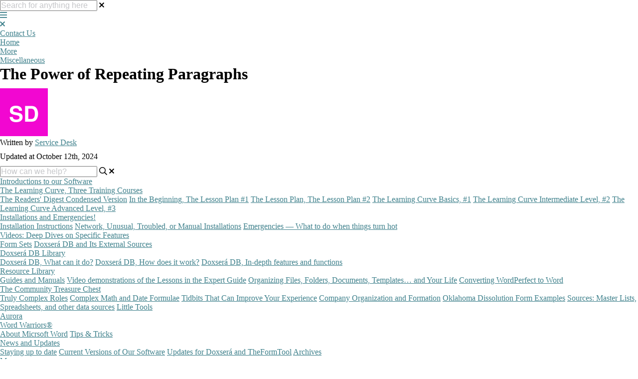

--- FILE ---
content_type: text/html; charset=utf-8
request_url: https://kb.theformtool.com/212278766-The-Power-of-Repeating-Paragraphs
body_size: 121891
content:
<!-- Powered by Helpjuice (https://www.helpjuice.com): The Ultimate Knowledge Base Solution -->
<!DOCTYPE html>
<html class="no-js" lang="en_US">
<head>

  <meta name="og:image" content="https://static.helpjuice.com/helpjuice_production/uploads/question/preview_image/12553/1454128/preview-4ae08ba429ba276f70cb3399b33e878c20241012-2-stk8v8.png" />


    <meta charset="UTF-8">
    <meta http-equiv="X-UA-Compatible" content="IE=edge,chrome=1">
<script type="text/javascript">window.NREUM||(NREUM={});NREUM.info={"beacon":"bam.nr-data.net","errorBeacon":"bam.nr-data.net","licenseKey":"56aae830c8","applicationID":"15354177","transactionName":"JllXTUtXClVdF00NCwpBVVxdXwNmWgQRA0oOWFZOVV0CXl1KEQ4KEg==","queueTime":1,"applicationTime":237,"agent":""}</script>
<script type="text/javascript">(window.NREUM||(NREUM={})).init={ajax:{deny_list:["bam.nr-data.net"]},feature_flags:["soft_nav"]};(window.NREUM||(NREUM={})).loader_config={licenseKey:"56aae830c8",applicationID:"15354177",browserID:"15354210"};;/*! For license information please see nr-loader-rum-1.308.0.min.js.LICENSE.txt */
(()=>{var e,t,r={163:(e,t,r)=>{"use strict";r.d(t,{j:()=>E});var n=r(384),i=r(1741);var a=r(2555);r(860).K7.genericEvents;const s="experimental.resources",o="register",c=e=>{if(!e||"string"!=typeof e)return!1;try{document.createDocumentFragment().querySelector(e)}catch{return!1}return!0};var d=r(2614),u=r(944),l=r(8122);const f="[data-nr-mask]",g=e=>(0,l.a)(e,(()=>{const e={feature_flags:[],experimental:{allow_registered_children:!1,resources:!1},mask_selector:"*",block_selector:"[data-nr-block]",mask_input_options:{color:!1,date:!1,"datetime-local":!1,email:!1,month:!1,number:!1,range:!1,search:!1,tel:!1,text:!1,time:!1,url:!1,week:!1,textarea:!1,select:!1,password:!0}};return{ajax:{deny_list:void 0,block_internal:!0,enabled:!0,autoStart:!0},api:{get allow_registered_children(){return e.feature_flags.includes(o)||e.experimental.allow_registered_children},set allow_registered_children(t){e.experimental.allow_registered_children=t},duplicate_registered_data:!1},browser_consent_mode:{enabled:!1},distributed_tracing:{enabled:void 0,exclude_newrelic_header:void 0,cors_use_newrelic_header:void 0,cors_use_tracecontext_headers:void 0,allowed_origins:void 0},get feature_flags(){return e.feature_flags},set feature_flags(t){e.feature_flags=t},generic_events:{enabled:!0,autoStart:!0},harvest:{interval:30},jserrors:{enabled:!0,autoStart:!0},logging:{enabled:!0,autoStart:!0},metrics:{enabled:!0,autoStart:!0},obfuscate:void 0,page_action:{enabled:!0},page_view_event:{enabled:!0,autoStart:!0},page_view_timing:{enabled:!0,autoStart:!0},performance:{capture_marks:!1,capture_measures:!1,capture_detail:!0,resources:{get enabled(){return e.feature_flags.includes(s)||e.experimental.resources},set enabled(t){e.experimental.resources=t},asset_types:[],first_party_domains:[],ignore_newrelic:!0}},privacy:{cookies_enabled:!0},proxy:{assets:void 0,beacon:void 0},session:{expiresMs:d.wk,inactiveMs:d.BB},session_replay:{autoStart:!0,enabled:!1,preload:!1,sampling_rate:10,error_sampling_rate:100,collect_fonts:!1,inline_images:!1,fix_stylesheets:!0,mask_all_inputs:!0,get mask_text_selector(){return e.mask_selector},set mask_text_selector(t){c(t)?e.mask_selector="".concat(t,",").concat(f):""===t||null===t?e.mask_selector=f:(0,u.R)(5,t)},get block_class(){return"nr-block"},get ignore_class(){return"nr-ignore"},get mask_text_class(){return"nr-mask"},get block_selector(){return e.block_selector},set block_selector(t){c(t)?e.block_selector+=",".concat(t):""!==t&&(0,u.R)(6,t)},get mask_input_options(){return e.mask_input_options},set mask_input_options(t){t&&"object"==typeof t?e.mask_input_options={...t,password:!0}:(0,u.R)(7,t)}},session_trace:{enabled:!0,autoStart:!0},soft_navigations:{enabled:!0,autoStart:!0},spa:{enabled:!0,autoStart:!0},ssl:void 0,user_actions:{enabled:!0,elementAttributes:["id","className","tagName","type"]}}})());var p=r(6154),m=r(9324);let h=0;const v={buildEnv:m.F3,distMethod:m.Xs,version:m.xv,originTime:p.WN},b={consented:!1},y={appMetadata:{},get consented(){return this.session?.state?.consent||b.consented},set consented(e){b.consented=e},customTransaction:void 0,denyList:void 0,disabled:!1,harvester:void 0,isolatedBacklog:!1,isRecording:!1,loaderType:void 0,maxBytes:3e4,obfuscator:void 0,onerror:void 0,ptid:void 0,releaseIds:{},session:void 0,timeKeeper:void 0,registeredEntities:[],jsAttributesMetadata:{bytes:0},get harvestCount(){return++h}},_=e=>{const t=(0,l.a)(e,y),r=Object.keys(v).reduce((e,t)=>(e[t]={value:v[t],writable:!1,configurable:!0,enumerable:!0},e),{});return Object.defineProperties(t,r)};var w=r(5701);const x=e=>{const t=e.startsWith("http");e+="/",r.p=t?e:"https://"+e};var R=r(7836),k=r(3241);const A={accountID:void 0,trustKey:void 0,agentID:void 0,licenseKey:void 0,applicationID:void 0,xpid:void 0},S=e=>(0,l.a)(e,A),T=new Set;function E(e,t={},r,s){let{init:o,info:c,loader_config:d,runtime:u={},exposed:l=!0}=t;if(!c){const e=(0,n.pV)();o=e.init,c=e.info,d=e.loader_config}e.init=g(o||{}),e.loader_config=S(d||{}),c.jsAttributes??={},p.bv&&(c.jsAttributes.isWorker=!0),e.info=(0,a.D)(c);const f=e.init,m=[c.beacon,c.errorBeacon];T.has(e.agentIdentifier)||(f.proxy.assets&&(x(f.proxy.assets),m.push(f.proxy.assets)),f.proxy.beacon&&m.push(f.proxy.beacon),e.beacons=[...m],function(e){const t=(0,n.pV)();Object.getOwnPropertyNames(i.W.prototype).forEach(r=>{const n=i.W.prototype[r];if("function"!=typeof n||"constructor"===n)return;let a=t[r];e[r]&&!1!==e.exposed&&"micro-agent"!==e.runtime?.loaderType&&(t[r]=(...t)=>{const n=e[r](...t);return a?a(...t):n})})}(e),(0,n.US)("activatedFeatures",w.B)),u.denyList=[...f.ajax.deny_list||[],...f.ajax.block_internal?m:[]],u.ptid=e.agentIdentifier,u.loaderType=r,e.runtime=_(u),T.has(e.agentIdentifier)||(e.ee=R.ee.get(e.agentIdentifier),e.exposed=l,(0,k.W)({agentIdentifier:e.agentIdentifier,drained:!!w.B?.[e.agentIdentifier],type:"lifecycle",name:"initialize",feature:void 0,data:e.config})),T.add(e.agentIdentifier)}},384:(e,t,r)=>{"use strict";r.d(t,{NT:()=>s,US:()=>u,Zm:()=>o,bQ:()=>d,dV:()=>c,pV:()=>l});var n=r(6154),i=r(1863),a=r(1910);const s={beacon:"bam.nr-data.net",errorBeacon:"bam.nr-data.net"};function o(){return n.gm.NREUM||(n.gm.NREUM={}),void 0===n.gm.newrelic&&(n.gm.newrelic=n.gm.NREUM),n.gm.NREUM}function c(){let e=o();return e.o||(e.o={ST:n.gm.setTimeout,SI:n.gm.setImmediate||n.gm.setInterval,CT:n.gm.clearTimeout,XHR:n.gm.XMLHttpRequest,REQ:n.gm.Request,EV:n.gm.Event,PR:n.gm.Promise,MO:n.gm.MutationObserver,FETCH:n.gm.fetch,WS:n.gm.WebSocket},(0,a.i)(...Object.values(e.o))),e}function d(e,t){let r=o();r.initializedAgents??={},t.initializedAt={ms:(0,i.t)(),date:new Date},r.initializedAgents[e]=t}function u(e,t){o()[e]=t}function l(){return function(){let e=o();const t=e.info||{};e.info={beacon:s.beacon,errorBeacon:s.errorBeacon,...t}}(),function(){let e=o();const t=e.init||{};e.init={...t}}(),c(),function(){let e=o();const t=e.loader_config||{};e.loader_config={...t}}(),o()}},782:(e,t,r)=>{"use strict";r.d(t,{T:()=>n});const n=r(860).K7.pageViewTiming},860:(e,t,r)=>{"use strict";r.d(t,{$J:()=>u,K7:()=>c,P3:()=>d,XX:()=>i,Yy:()=>o,df:()=>a,qY:()=>n,v4:()=>s});const n="events",i="jserrors",a="browser/blobs",s="rum",o="browser/logs",c={ajax:"ajax",genericEvents:"generic_events",jserrors:i,logging:"logging",metrics:"metrics",pageAction:"page_action",pageViewEvent:"page_view_event",pageViewTiming:"page_view_timing",sessionReplay:"session_replay",sessionTrace:"session_trace",softNav:"soft_navigations",spa:"spa"},d={[c.pageViewEvent]:1,[c.pageViewTiming]:2,[c.metrics]:3,[c.jserrors]:4,[c.spa]:5,[c.ajax]:6,[c.sessionTrace]:7,[c.softNav]:8,[c.sessionReplay]:9,[c.logging]:10,[c.genericEvents]:11},u={[c.pageViewEvent]:s,[c.pageViewTiming]:n,[c.ajax]:n,[c.spa]:n,[c.softNav]:n,[c.metrics]:i,[c.jserrors]:i,[c.sessionTrace]:a,[c.sessionReplay]:a,[c.logging]:o,[c.genericEvents]:"ins"}},944:(e,t,r)=>{"use strict";r.d(t,{R:()=>i});var n=r(3241);function i(e,t){"function"==typeof console.debug&&(console.debug("New Relic Warning: https://github.com/newrelic/newrelic-browser-agent/blob/main/docs/warning-codes.md#".concat(e),t),(0,n.W)({agentIdentifier:null,drained:null,type:"data",name:"warn",feature:"warn",data:{code:e,secondary:t}}))}},1687:(e,t,r)=>{"use strict";r.d(t,{Ak:()=>d,Ze:()=>f,x3:()=>u});var n=r(3241),i=r(7836),a=r(3606),s=r(860),o=r(2646);const c={};function d(e,t){const r={staged:!1,priority:s.P3[t]||0};l(e),c[e].get(t)||c[e].set(t,r)}function u(e,t){e&&c[e]&&(c[e].get(t)&&c[e].delete(t),p(e,t,!1),c[e].size&&g(e))}function l(e){if(!e)throw new Error("agentIdentifier required");c[e]||(c[e]=new Map)}function f(e="",t="feature",r=!1){if(l(e),!e||!c[e].get(t)||r)return p(e,t);c[e].get(t).staged=!0,g(e)}function g(e){const t=Array.from(c[e]);t.every(([e,t])=>t.staged)&&(t.sort((e,t)=>e[1].priority-t[1].priority),t.forEach(([t])=>{c[e].delete(t),p(e,t)}))}function p(e,t,r=!0){const s=e?i.ee.get(e):i.ee,c=a.i.handlers;if(!s.aborted&&s.backlog&&c){if((0,n.W)({agentIdentifier:e,type:"lifecycle",name:"drain",feature:t}),r){const e=s.backlog[t],r=c[t];if(r){for(let t=0;e&&t<e.length;++t)m(e[t],r);Object.entries(r).forEach(([e,t])=>{Object.values(t||{}).forEach(t=>{t[0]?.on&&t[0]?.context()instanceof o.y&&t[0].on(e,t[1])})})}}s.isolatedBacklog||delete c[t],s.backlog[t]=null,s.emit("drain-"+t,[])}}function m(e,t){var r=e[1];Object.values(t[r]||{}).forEach(t=>{var r=e[0];if(t[0]===r){var n=t[1],i=e[3],a=e[2];n.apply(i,a)}})}},1738:(e,t,r)=>{"use strict";r.d(t,{U:()=>g,Y:()=>f});var n=r(3241),i=r(9908),a=r(1863),s=r(944),o=r(5701),c=r(3969),d=r(8362),u=r(860),l=r(4261);function f(e,t,r,a){const f=a||r;!f||f[e]&&f[e]!==d.d.prototype[e]||(f[e]=function(){(0,i.p)(c.xV,["API/"+e+"/called"],void 0,u.K7.metrics,r.ee),(0,n.W)({agentIdentifier:r.agentIdentifier,drained:!!o.B?.[r.agentIdentifier],type:"data",name:"api",feature:l.Pl+e,data:{}});try{return t.apply(this,arguments)}catch(e){(0,s.R)(23,e)}})}function g(e,t,r,n,s){const o=e.info;null===r?delete o.jsAttributes[t]:o.jsAttributes[t]=r,(s||null===r)&&(0,i.p)(l.Pl+n,[(0,a.t)(),t,r],void 0,"session",e.ee)}},1741:(e,t,r)=>{"use strict";r.d(t,{W:()=>a});var n=r(944),i=r(4261);class a{#e(e,...t){if(this[e]!==a.prototype[e])return this[e](...t);(0,n.R)(35,e)}addPageAction(e,t){return this.#e(i.hG,e,t)}register(e){return this.#e(i.eY,e)}recordCustomEvent(e,t){return this.#e(i.fF,e,t)}setPageViewName(e,t){return this.#e(i.Fw,e,t)}setCustomAttribute(e,t,r){return this.#e(i.cD,e,t,r)}noticeError(e,t){return this.#e(i.o5,e,t)}setUserId(e,t=!1){return this.#e(i.Dl,e,t)}setApplicationVersion(e){return this.#e(i.nb,e)}setErrorHandler(e){return this.#e(i.bt,e)}addRelease(e,t){return this.#e(i.k6,e,t)}log(e,t){return this.#e(i.$9,e,t)}start(){return this.#e(i.d3)}finished(e){return this.#e(i.BL,e)}recordReplay(){return this.#e(i.CH)}pauseReplay(){return this.#e(i.Tb)}addToTrace(e){return this.#e(i.U2,e)}setCurrentRouteName(e){return this.#e(i.PA,e)}interaction(e){return this.#e(i.dT,e)}wrapLogger(e,t,r){return this.#e(i.Wb,e,t,r)}measure(e,t){return this.#e(i.V1,e,t)}consent(e){return this.#e(i.Pv,e)}}},1863:(e,t,r)=>{"use strict";function n(){return Math.floor(performance.now())}r.d(t,{t:()=>n})},1910:(e,t,r)=>{"use strict";r.d(t,{i:()=>a});var n=r(944);const i=new Map;function a(...e){return e.every(e=>{if(i.has(e))return i.get(e);const t="function"==typeof e?e.toString():"",r=t.includes("[native code]"),a=t.includes("nrWrapper");return r||a||(0,n.R)(64,e?.name||t),i.set(e,r),r})}},2555:(e,t,r)=>{"use strict";r.d(t,{D:()=>o,f:()=>s});var n=r(384),i=r(8122);const a={beacon:n.NT.beacon,errorBeacon:n.NT.errorBeacon,licenseKey:void 0,applicationID:void 0,sa:void 0,queueTime:void 0,applicationTime:void 0,ttGuid:void 0,user:void 0,account:void 0,product:void 0,extra:void 0,jsAttributes:{},userAttributes:void 0,atts:void 0,transactionName:void 0,tNamePlain:void 0};function s(e){try{return!!e.licenseKey&&!!e.errorBeacon&&!!e.applicationID}catch(e){return!1}}const o=e=>(0,i.a)(e,a)},2614:(e,t,r)=>{"use strict";r.d(t,{BB:()=>s,H3:()=>n,g:()=>d,iL:()=>c,tS:()=>o,uh:()=>i,wk:()=>a});const n="NRBA",i="SESSION",a=144e5,s=18e5,o={STARTED:"session-started",PAUSE:"session-pause",RESET:"session-reset",RESUME:"session-resume",UPDATE:"session-update"},c={SAME_TAB:"same-tab",CROSS_TAB:"cross-tab"},d={OFF:0,FULL:1,ERROR:2}},2646:(e,t,r)=>{"use strict";r.d(t,{y:()=>n});class n{constructor(e){this.contextId=e}}},2843:(e,t,r)=>{"use strict";r.d(t,{G:()=>a,u:()=>i});var n=r(3878);function i(e,t=!1,r,i){(0,n.DD)("visibilitychange",function(){if(t)return void("hidden"===document.visibilityState&&e());e(document.visibilityState)},r,i)}function a(e,t,r){(0,n.sp)("pagehide",e,t,r)}},3241:(e,t,r)=>{"use strict";r.d(t,{W:()=>a});var n=r(6154);const i="newrelic";function a(e={}){try{n.gm.dispatchEvent(new CustomEvent(i,{detail:e}))}catch(e){}}},3606:(e,t,r)=>{"use strict";r.d(t,{i:()=>a});var n=r(9908);a.on=s;var i=a.handlers={};function a(e,t,r,a){s(a||n.d,i,e,t,r)}function s(e,t,r,i,a){a||(a="feature"),e||(e=n.d);var s=t[a]=t[a]||{};(s[r]=s[r]||[]).push([e,i])}},3878:(e,t,r)=>{"use strict";function n(e,t){return{capture:e,passive:!1,signal:t}}function i(e,t,r=!1,i){window.addEventListener(e,t,n(r,i))}function a(e,t,r=!1,i){document.addEventListener(e,t,n(r,i))}r.d(t,{DD:()=>a,jT:()=>n,sp:()=>i})},3969:(e,t,r)=>{"use strict";r.d(t,{TZ:()=>n,XG:()=>o,rs:()=>i,xV:()=>s,z_:()=>a});const n=r(860).K7.metrics,i="sm",a="cm",s="storeSupportabilityMetrics",o="storeEventMetrics"},4234:(e,t,r)=>{"use strict";r.d(t,{W:()=>a});var n=r(7836),i=r(1687);class a{constructor(e,t){this.agentIdentifier=e,this.ee=n.ee.get(e),this.featureName=t,this.blocked=!1}deregisterDrain(){(0,i.x3)(this.agentIdentifier,this.featureName)}}},4261:(e,t,r)=>{"use strict";r.d(t,{$9:()=>d,BL:()=>o,CH:()=>g,Dl:()=>_,Fw:()=>y,PA:()=>h,Pl:()=>n,Pv:()=>k,Tb:()=>l,U2:()=>a,V1:()=>R,Wb:()=>x,bt:()=>b,cD:()=>v,d3:()=>w,dT:()=>c,eY:()=>p,fF:()=>f,hG:()=>i,k6:()=>s,nb:()=>m,o5:()=>u});const n="api-",i="addPageAction",a="addToTrace",s="addRelease",o="finished",c="interaction",d="log",u="noticeError",l="pauseReplay",f="recordCustomEvent",g="recordReplay",p="register",m="setApplicationVersion",h="setCurrentRouteName",v="setCustomAttribute",b="setErrorHandler",y="setPageViewName",_="setUserId",w="start",x="wrapLogger",R="measure",k="consent"},5289:(e,t,r)=>{"use strict";r.d(t,{GG:()=>s,Qr:()=>c,sB:()=>o});var n=r(3878),i=r(6389);function a(){return"undefined"==typeof document||"complete"===document.readyState}function s(e,t){if(a())return e();const r=(0,i.J)(e),s=setInterval(()=>{a()&&(clearInterval(s),r())},500);(0,n.sp)("load",r,t)}function o(e){if(a())return e();(0,n.DD)("DOMContentLoaded",e)}function c(e){if(a())return e();(0,n.sp)("popstate",e)}},5607:(e,t,r)=>{"use strict";r.d(t,{W:()=>n});const n=(0,r(9566).bz)()},5701:(e,t,r)=>{"use strict";r.d(t,{B:()=>a,t:()=>s});var n=r(3241);const i=new Set,a={};function s(e,t){const r=t.agentIdentifier;a[r]??={},e&&"object"==typeof e&&(i.has(r)||(t.ee.emit("rumresp",[e]),a[r]=e,i.add(r),(0,n.W)({agentIdentifier:r,loaded:!0,drained:!0,type:"lifecycle",name:"load",feature:void 0,data:e})))}},6154:(e,t,r)=>{"use strict";r.d(t,{OF:()=>c,RI:()=>i,WN:()=>u,bv:()=>a,eN:()=>l,gm:()=>s,mw:()=>o,sb:()=>d});var n=r(1863);const i="undefined"!=typeof window&&!!window.document,a="undefined"!=typeof WorkerGlobalScope&&("undefined"!=typeof self&&self instanceof WorkerGlobalScope&&self.navigator instanceof WorkerNavigator||"undefined"!=typeof globalThis&&globalThis instanceof WorkerGlobalScope&&globalThis.navigator instanceof WorkerNavigator),s=i?window:"undefined"!=typeof WorkerGlobalScope&&("undefined"!=typeof self&&self instanceof WorkerGlobalScope&&self||"undefined"!=typeof globalThis&&globalThis instanceof WorkerGlobalScope&&globalThis),o=Boolean("hidden"===s?.document?.visibilityState),c=/iPad|iPhone|iPod/.test(s.navigator?.userAgent),d=c&&"undefined"==typeof SharedWorker,u=((()=>{const e=s.navigator?.userAgent?.match(/Firefox[/\s](\d+\.\d+)/);Array.isArray(e)&&e.length>=2&&e[1]})(),Date.now()-(0,n.t)()),l=()=>"undefined"!=typeof PerformanceNavigationTiming&&s?.performance?.getEntriesByType("navigation")?.[0]?.responseStart},6389:(e,t,r)=>{"use strict";function n(e,t=500,r={}){const n=r?.leading||!1;let i;return(...r)=>{n&&void 0===i&&(e.apply(this,r),i=setTimeout(()=>{i=clearTimeout(i)},t)),n||(clearTimeout(i),i=setTimeout(()=>{e.apply(this,r)},t))}}function i(e){let t=!1;return(...r)=>{t||(t=!0,e.apply(this,r))}}r.d(t,{J:()=>i,s:()=>n})},6630:(e,t,r)=>{"use strict";r.d(t,{T:()=>n});const n=r(860).K7.pageViewEvent},7699:(e,t,r)=>{"use strict";r.d(t,{It:()=>a,KC:()=>o,No:()=>i,qh:()=>s});var n=r(860);const i=16e3,a=1e6,s="SESSION_ERROR",o={[n.K7.logging]:!0,[n.K7.genericEvents]:!1,[n.K7.jserrors]:!1,[n.K7.ajax]:!1}},7836:(e,t,r)=>{"use strict";r.d(t,{P:()=>o,ee:()=>c});var n=r(384),i=r(8990),a=r(2646),s=r(5607);const o="nr@context:".concat(s.W),c=function e(t,r){var n={},s={},u={},l=!1;try{l=16===r.length&&d.initializedAgents?.[r]?.runtime.isolatedBacklog}catch(e){}var f={on:p,addEventListener:p,removeEventListener:function(e,t){var r=n[e];if(!r)return;for(var i=0;i<r.length;i++)r[i]===t&&r.splice(i,1)},emit:function(e,r,n,i,a){!1!==a&&(a=!0);if(c.aborted&&!i)return;t&&a&&t.emit(e,r,n);var o=g(n);m(e).forEach(e=>{e.apply(o,r)});var d=v()[s[e]];d&&d.push([f,e,r,o]);return o},get:h,listeners:m,context:g,buffer:function(e,t){const r=v();if(t=t||"feature",f.aborted)return;Object.entries(e||{}).forEach(([e,n])=>{s[n]=t,t in r||(r[t]=[])})},abort:function(){f._aborted=!0,Object.keys(f.backlog).forEach(e=>{delete f.backlog[e]})},isBuffering:function(e){return!!v()[s[e]]},debugId:r,backlog:l?{}:t&&"object"==typeof t.backlog?t.backlog:{},isolatedBacklog:l};return Object.defineProperty(f,"aborted",{get:()=>{let e=f._aborted||!1;return e||(t&&(e=t.aborted),e)}}),f;function g(e){return e&&e instanceof a.y?e:e?(0,i.I)(e,o,()=>new a.y(o)):new a.y(o)}function p(e,t){n[e]=m(e).concat(t)}function m(e){return n[e]||[]}function h(t){return u[t]=u[t]||e(f,t)}function v(){return f.backlog}}(void 0,"globalEE"),d=(0,n.Zm)();d.ee||(d.ee=c)},8122:(e,t,r)=>{"use strict";r.d(t,{a:()=>i});var n=r(944);function i(e,t){try{if(!e||"object"!=typeof e)return(0,n.R)(3);if(!t||"object"!=typeof t)return(0,n.R)(4);const r=Object.create(Object.getPrototypeOf(t),Object.getOwnPropertyDescriptors(t)),a=0===Object.keys(r).length?e:r;for(let s in a)if(void 0!==e[s])try{if(null===e[s]){r[s]=null;continue}Array.isArray(e[s])&&Array.isArray(t[s])?r[s]=Array.from(new Set([...e[s],...t[s]])):"object"==typeof e[s]&&"object"==typeof t[s]?r[s]=i(e[s],t[s]):r[s]=e[s]}catch(e){r[s]||(0,n.R)(1,e)}return r}catch(e){(0,n.R)(2,e)}}},8362:(e,t,r)=>{"use strict";r.d(t,{d:()=>a});var n=r(9566),i=r(1741);class a extends i.W{agentIdentifier=(0,n.LA)(16)}},8374:(e,t,r)=>{r.nc=(()=>{try{return document?.currentScript?.nonce}catch(e){}return""})()},8990:(e,t,r)=>{"use strict";r.d(t,{I:()=>i});var n=Object.prototype.hasOwnProperty;function i(e,t,r){if(n.call(e,t))return e[t];var i=r();if(Object.defineProperty&&Object.keys)try{return Object.defineProperty(e,t,{value:i,writable:!0,enumerable:!1}),i}catch(e){}return e[t]=i,i}},9324:(e,t,r)=>{"use strict";r.d(t,{F3:()=>i,Xs:()=>a,xv:()=>n});const n="1.308.0",i="PROD",a="CDN"},9566:(e,t,r)=>{"use strict";r.d(t,{LA:()=>o,bz:()=>s});var n=r(6154);const i="xxxxxxxx-xxxx-4xxx-yxxx-xxxxxxxxxxxx";function a(e,t){return e?15&e[t]:16*Math.random()|0}function s(){const e=n.gm?.crypto||n.gm?.msCrypto;let t,r=0;return e&&e.getRandomValues&&(t=e.getRandomValues(new Uint8Array(30))),i.split("").map(e=>"x"===e?a(t,r++).toString(16):"y"===e?(3&a()|8).toString(16):e).join("")}function o(e){const t=n.gm?.crypto||n.gm?.msCrypto;let r,i=0;t&&t.getRandomValues&&(r=t.getRandomValues(new Uint8Array(e)));const s=[];for(var o=0;o<e;o++)s.push(a(r,i++).toString(16));return s.join("")}},9908:(e,t,r)=>{"use strict";r.d(t,{d:()=>n,p:()=>i});var n=r(7836).ee.get("handle");function i(e,t,r,i,a){a?(a.buffer([e],i),a.emit(e,t,r)):(n.buffer([e],i),n.emit(e,t,r))}}},n={};function i(e){var t=n[e];if(void 0!==t)return t.exports;var a=n[e]={exports:{}};return r[e](a,a.exports,i),a.exports}i.m=r,i.d=(e,t)=>{for(var r in t)i.o(t,r)&&!i.o(e,r)&&Object.defineProperty(e,r,{enumerable:!0,get:t[r]})},i.f={},i.e=e=>Promise.all(Object.keys(i.f).reduce((t,r)=>(i.f[r](e,t),t),[])),i.u=e=>"nr-rum-1.308.0.min.js",i.o=(e,t)=>Object.prototype.hasOwnProperty.call(e,t),e={},t="NRBA-1.308.0.PROD:",i.l=(r,n,a,s)=>{if(e[r])e[r].push(n);else{var o,c;if(void 0!==a)for(var d=document.getElementsByTagName("script"),u=0;u<d.length;u++){var l=d[u];if(l.getAttribute("src")==r||l.getAttribute("data-webpack")==t+a){o=l;break}}if(!o){c=!0;var f={296:"sha512-+MIMDsOcckGXa1EdWHqFNv7P+JUkd5kQwCBr3KE6uCvnsBNUrdSt4a/3/L4j4TxtnaMNjHpza2/erNQbpacJQA=="};(o=document.createElement("script")).charset="utf-8",i.nc&&o.setAttribute("nonce",i.nc),o.setAttribute("data-webpack",t+a),o.src=r,0!==o.src.indexOf(window.location.origin+"/")&&(o.crossOrigin="anonymous"),f[s]&&(o.integrity=f[s])}e[r]=[n];var g=(t,n)=>{o.onerror=o.onload=null,clearTimeout(p);var i=e[r];if(delete e[r],o.parentNode&&o.parentNode.removeChild(o),i&&i.forEach(e=>e(n)),t)return t(n)},p=setTimeout(g.bind(null,void 0,{type:"timeout",target:o}),12e4);o.onerror=g.bind(null,o.onerror),o.onload=g.bind(null,o.onload),c&&document.head.appendChild(o)}},i.r=e=>{"undefined"!=typeof Symbol&&Symbol.toStringTag&&Object.defineProperty(e,Symbol.toStringTag,{value:"Module"}),Object.defineProperty(e,"__esModule",{value:!0})},i.p="https://js-agent.newrelic.com/",(()=>{var e={374:0,840:0};i.f.j=(t,r)=>{var n=i.o(e,t)?e[t]:void 0;if(0!==n)if(n)r.push(n[2]);else{var a=new Promise((r,i)=>n=e[t]=[r,i]);r.push(n[2]=a);var s=i.p+i.u(t),o=new Error;i.l(s,r=>{if(i.o(e,t)&&(0!==(n=e[t])&&(e[t]=void 0),n)){var a=r&&("load"===r.type?"missing":r.type),s=r&&r.target&&r.target.src;o.message="Loading chunk "+t+" failed: ("+a+": "+s+")",o.name="ChunkLoadError",o.type=a,o.request=s,n[1](o)}},"chunk-"+t,t)}};var t=(t,r)=>{var n,a,[s,o,c]=r,d=0;if(s.some(t=>0!==e[t])){for(n in o)i.o(o,n)&&(i.m[n]=o[n]);if(c)c(i)}for(t&&t(r);d<s.length;d++)a=s[d],i.o(e,a)&&e[a]&&e[a][0](),e[a]=0},r=self["webpackChunk:NRBA-1.308.0.PROD"]=self["webpackChunk:NRBA-1.308.0.PROD"]||[];r.forEach(t.bind(null,0)),r.push=t.bind(null,r.push.bind(r))})(),(()=>{"use strict";i(8374);var e=i(8362),t=i(860);const r=Object.values(t.K7);var n=i(163);var a=i(9908),s=i(1863),o=i(4261),c=i(1738);var d=i(1687),u=i(4234),l=i(5289),f=i(6154),g=i(944),p=i(384);const m=e=>f.RI&&!0===e?.privacy.cookies_enabled;function h(e){return!!(0,p.dV)().o.MO&&m(e)&&!0===e?.session_trace.enabled}var v=i(6389),b=i(7699);class y extends u.W{constructor(e,t){super(e.agentIdentifier,t),this.agentRef=e,this.abortHandler=void 0,this.featAggregate=void 0,this.loadedSuccessfully=void 0,this.onAggregateImported=new Promise(e=>{this.loadedSuccessfully=e}),this.deferred=Promise.resolve(),!1===e.init[this.featureName].autoStart?this.deferred=new Promise((t,r)=>{this.ee.on("manual-start-all",(0,v.J)(()=>{(0,d.Ak)(e.agentIdentifier,this.featureName),t()}))}):(0,d.Ak)(e.agentIdentifier,t)}importAggregator(e,t,r={}){if(this.featAggregate)return;const n=async()=>{let n;await this.deferred;try{if(m(e.init)){const{setupAgentSession:t}=await i.e(296).then(i.bind(i,3305));n=t(e)}}catch(e){(0,g.R)(20,e),this.ee.emit("internal-error",[e]),(0,a.p)(b.qh,[e],void 0,this.featureName,this.ee)}try{if(!this.#t(this.featureName,n,e.init))return(0,d.Ze)(this.agentIdentifier,this.featureName),void this.loadedSuccessfully(!1);const{Aggregate:i}=await t();this.featAggregate=new i(e,r),e.runtime.harvester.initializedAggregates.push(this.featAggregate),this.loadedSuccessfully(!0)}catch(e){(0,g.R)(34,e),this.abortHandler?.(),(0,d.Ze)(this.agentIdentifier,this.featureName,!0),this.loadedSuccessfully(!1),this.ee&&this.ee.abort()}};f.RI?(0,l.GG)(()=>n(),!0):n()}#t(e,r,n){if(this.blocked)return!1;switch(e){case t.K7.sessionReplay:return h(n)&&!!r;case t.K7.sessionTrace:return!!r;default:return!0}}}var _=i(6630),w=i(2614),x=i(3241);class R extends y{static featureName=_.T;constructor(e){var t;super(e,_.T),this.setupInspectionEvents(e.agentIdentifier),t=e,(0,c.Y)(o.Fw,function(e,r){"string"==typeof e&&("/"!==e.charAt(0)&&(e="/"+e),t.runtime.customTransaction=(r||"http://custom.transaction")+e,(0,a.p)(o.Pl+o.Fw,[(0,s.t)()],void 0,void 0,t.ee))},t),this.importAggregator(e,()=>i.e(296).then(i.bind(i,3943)))}setupInspectionEvents(e){const t=(t,r)=>{t&&(0,x.W)({agentIdentifier:e,timeStamp:t.timeStamp,loaded:"complete"===t.target.readyState,type:"window",name:r,data:t.target.location+""})};(0,l.sB)(e=>{t(e,"DOMContentLoaded")}),(0,l.GG)(e=>{t(e,"load")}),(0,l.Qr)(e=>{t(e,"navigate")}),this.ee.on(w.tS.UPDATE,(t,r)=>{(0,x.W)({agentIdentifier:e,type:"lifecycle",name:"session",data:r})})}}class k extends e.d{constructor(e){var t;(super(),f.gm)?(this.features={},(0,p.bQ)(this.agentIdentifier,this),this.desiredFeatures=new Set(e.features||[]),this.desiredFeatures.add(R),(0,n.j)(this,e,e.loaderType||"agent"),t=this,(0,c.Y)(o.cD,function(e,r,n=!1){if("string"==typeof e){if(["string","number","boolean"].includes(typeof r)||null===r)return(0,c.U)(t,e,r,o.cD,n);(0,g.R)(40,typeof r)}else(0,g.R)(39,typeof e)},t),function(e){(0,c.Y)(o.Dl,function(t,r=!1){if("string"!=typeof t&&null!==t)return void(0,g.R)(41,typeof t);const n=e.info.jsAttributes["enduser.id"];r&&null!=n&&n!==t?(0,a.p)(o.Pl+"setUserIdAndResetSession",[t],void 0,"session",e.ee):(0,c.U)(e,"enduser.id",t,o.Dl,!0)},e)}(this),function(e){(0,c.Y)(o.nb,function(t){if("string"==typeof t||null===t)return(0,c.U)(e,"application.version",t,o.nb,!1);(0,g.R)(42,typeof t)},e)}(this),function(e){(0,c.Y)(o.d3,function(){e.ee.emit("manual-start-all")},e)}(this),function(e){(0,c.Y)(o.Pv,function(t=!0){if("boolean"==typeof t){if((0,a.p)(o.Pl+o.Pv,[t],void 0,"session",e.ee),e.runtime.consented=t,t){const t=e.features.page_view_event;t.onAggregateImported.then(e=>{const r=t.featAggregate;e&&!r.sentRum&&r.sendRum()})}}else(0,g.R)(65,typeof t)},e)}(this),this.run()):(0,g.R)(21)}get config(){return{info:this.info,init:this.init,loader_config:this.loader_config,runtime:this.runtime}}get api(){return this}run(){try{const e=function(e){const t={};return r.forEach(r=>{t[r]=!!e[r]?.enabled}),t}(this.init),n=[...this.desiredFeatures];n.sort((e,r)=>t.P3[e.featureName]-t.P3[r.featureName]),n.forEach(r=>{if(!e[r.featureName]&&r.featureName!==t.K7.pageViewEvent)return;if(r.featureName===t.K7.spa)return void(0,g.R)(67);const n=function(e){switch(e){case t.K7.ajax:return[t.K7.jserrors];case t.K7.sessionTrace:return[t.K7.ajax,t.K7.pageViewEvent];case t.K7.sessionReplay:return[t.K7.sessionTrace];case t.K7.pageViewTiming:return[t.K7.pageViewEvent];default:return[]}}(r.featureName).filter(e=>!(e in this.features));n.length>0&&(0,g.R)(36,{targetFeature:r.featureName,missingDependencies:n}),this.features[r.featureName]=new r(this)})}catch(e){(0,g.R)(22,e);for(const e in this.features)this.features[e].abortHandler?.();const t=(0,p.Zm)();delete t.initializedAgents[this.agentIdentifier]?.features,delete this.sharedAggregator;return t.ee.get(this.agentIdentifier).abort(),!1}}}var A=i(2843),S=i(782);class T extends y{static featureName=S.T;constructor(e){super(e,S.T),f.RI&&((0,A.u)(()=>(0,a.p)("docHidden",[(0,s.t)()],void 0,S.T,this.ee),!0),(0,A.G)(()=>(0,a.p)("winPagehide",[(0,s.t)()],void 0,S.T,this.ee)),this.importAggregator(e,()=>i.e(296).then(i.bind(i,2117))))}}var E=i(3969);class I extends y{static featureName=E.TZ;constructor(e){super(e,E.TZ),f.RI&&document.addEventListener("securitypolicyviolation",e=>{(0,a.p)(E.xV,["Generic/CSPViolation/Detected"],void 0,this.featureName,this.ee)}),this.importAggregator(e,()=>i.e(296).then(i.bind(i,9623)))}}new k({features:[R,T,I],loaderType:"lite"})})()})();</script>
    <meta name="viewport" content="width=device-width, initial-scale=1">
    
    <link rel="shortcut icon" type="image/*" href="https://icon.horse/icon/theformtool" />
    
    
        <title>The Power of Repeating Paragraphs - TheFormTool</title>
    
  
    
        <meta name="description" content="When you want to have sentences, paragraphs, or entire pages repeat, this demonstration of the Repeating Paragraphs function of the Lists feature will come" />
        
        <!-- Facebook Open Graph data -->
        <meta property="og:title" content="The Power of Repeating Paragraphs" />
        <meta property="og:type" content="website" />
        <meta property="og:url" content="https://kb.theformtool.com/202704766-Miscellaneous/212278766-The-Power-of-Repeating-Paragraphs" />
        
        <meta property="og:description" content="When you want to have sentences, paragraphs, or entire pages repeat, this demonstration of the Repeating Paragraphs function of the Lists feature will come" />
        <meta property="og:site_name" content="TheFormTool" />
        
        <link rel="shortcut icon" type="image/png" href="" />
        
        <!-- Twitter Card data -->
        <meta name="twitter:card" content="summary_large_image">
        <meta name="twitter:title" content="The Power of Repeating Paragraphs">
        <meta name="twitter:description" content="When you want to have sentences, paragraphs, or entire pages repeat, this demonstration of the Repeating Paragraphs function of the Lists feature will come">
        <meta name="twitter:image:src" content="">
    
    
    

    <link rel="stylesheet" href="https://s3.amazonaws.com/assets.helpjuice.com/fontawesome/css/all.min.css">
    <link rel="stylesheet" href="https://helpjuice-static.s3.amazonaws.com/assets.helpjuice.com/country-flags/flags.min.css">
    <link rel="stylesheet" href="https://cdnjs.cloudflare.com/ajax/libs/highlight.js/9.18.3/styles/foundation.min.css" integrity="sha512-6wXxZrYQz15y9/7Een4KL2jaVIgDue52ESMiNNa5nk2OGBp0e4JhsFiyNXdMI4Oe269AaoqkA3wGI9kL4gBRKQ==" crossorigin="anonymous" />
    <link rel="stylesheet" href="/feedbacks.css">
    <script src="/feedbacks.js" defer></script>
    <link rel="stylesheet" href="/knowledgebase.css">
    <script src="/knowledgebase.js" defer></script>
    <link href="https://static.helpjuice.com/helpjuice_production/uploads/account/12553/main_css_12553-1d06622abd755b0485386c2edda17d517b95882c81a3fea74402bd5ce1adb578.css" media="all" rel="stylesheet" />

    
    <!-- Global site tag (gtag.js) - Google Analytics -->
<script async src="https://www.googletagmanager.com/gtag/js?id=G-V56K7HB993"></script>
<script>
  window.dataLayer = window.dataLayer || [];
  function gtag(){dataLayer.push(arguments);}
  gtag('js', new Date());

  gtag('config', 'G-V56K7HB993');
</script>
    
    
    
    <!-- Global Site Tag (gtag.js) - Google Analytics -->
<script async src="https://www.googletagmanager.com/gtag/js?id=G-NCP4GH6K5J"></script>

<script>
    window.dataLayer = window.dataLayer || [];
    function gtag() { dataLayer.push(arguments); }
    gtag('js', new Date());
    gtag('config', 'G-NCP4GH6K5J');
</script>


<meta name="question-id" content="1454128"><meta name="category-id" content="307482"><meta name="flow-id" content=""><meta name="recaptcha-site-key" content="6Lfa8GgqAAAAALQz_mKlBVyhkf9aqSMu3M6SvnwI"><meta name="require-contact-captcha" content="true"><meta name="current-language" content="en_US"><meta name="knowledge-base-url" content="https://kb.theformtool.com/"><meta name="current-user-id" content=""><meta name="ignore-users-analytics" content="false"><meta name="reading-timeout" content="10000"><meta name="account-subdirectory-prefix" content=""><meta name="current-account-id" content="12553"><meta name="account-subdomain" content="theformtool"><meta name="helpjuice-knowledge-base-url" content="https://theformtool.helpjuice.com/"><meta name="swifty-voice-call-enabled" content="true"><meta name="voice-connector-enabled" content="true"></head>
<body class="scientia-theme question_page">

    

    
    
    
    <!--START_COMPONENT_CONTACT_US_HEADER-->
    <header id="main-header" class="search-bar" data-helpjuice-component="Contact Us Header" data-helpjuice-element="Container" data-helpjuice-attributes="visibility,background">
        <div class="container" data-helpjuice-element="Contact Us Message" data-helpjuice-attributes="visibility,background">
            
            <div class="two-col-layout">
                <div class="column-left">
                    <div id="branding">
                        <a href="/" class="logo" data-helpjuice-element="Logo Link" data-helpjuice-attributes="link"><span class="altLogo" data-helpjuice-element="Alternate Logo" data-helpjuice-attributes="visibility"></span></a>
                    </div>
                    <div class="search-form" autocomplete="off">
                        <div class="search-area">
                            <input id="search-second" type="search" placeholder="Search for anything here" autocomplete="off">
                            <span class="closeSearch"><i class="far fa-times"></i></span>
                        </div>
                        <article id="search_results_second" style="display: none;">
                            <div id="results-second">
                                <div class="page_title">
                                    <div class="left-align">
                                        <h1 class="intro center"></h1>
                                    </div>
                                </div>
                                <div class="row">
                                    <div class="">
                                        <ul class="list search-results-second">
                                            <!-- load search results here -->
                                        </ul>
                                    </div>
                                </div>
                            </div>
                            
                            <div id="no-results-second" class="hidden">
                                <div class="no-results-wrap js_equalise_is_landing">
                                <!-- if no results found => show contact form -->
                                    <div class="contact">
                                        <h1>Contact Us</h1>
                                        <p>If you still have questions or prefer to get help directly from an agent, please submit a request. <br>We’ll get back to you as soon as possible.</p>
                                        <div class="contact-form">
                                            <form accept-charset="UTF-8" action="/questions" class="form floating-labels" id="new_question" method="post">
                                                <fieldset>
                                                    <p>Please fill out the contact form below and we will reply as soon as possible.</p>
                                                    <!-- Don't modify or delete this below -->
                                                    
                                                    <input type="hidden" value="12553" name="question[account_id]" id="question_account_id">
                                                    <input placeholder="Your email" class="field email" type="email" name="question[email]" id="question_email" required="">
                                                    <input placeholder="Your question" type="text" class="field message" name="question[name]" id="question_name" required="">
                                                    <textarea placeholder="Description (details)" class="field message" type="text" name="question[description]" id="question_description"></textarea>
                                                    <div><input type="submit" id="question_submit" name="commit" value="Contact Support" class="button"></div>
                                                </fieldset>
                                            </form>
                                        </div>
                                    </div>
                                </div>
                            </div>
                        </article>
                    </div>
                </div>
                
                <div class="column-right">
                    <a href="#" class="open-user-nav" data-helpjuice-element="User Navigation Toggle" data-helpjuice-attributes="font_size,color"><i class="far fa-bars" data-helpjuice-element="Menu Icon" data-helpjuice-attributes="color,size"></i></a>
                    <nav class="user-nav">
                        <header data-helpjuice-element="User Profile Header" data-helpjuice-attributes="visibility">
                            <a href="/" class="nav-logo" data-helpjuice-element="Navigation Logo" data-helpjuice-attributes="font_size,color"><span class="altLogo" data-helpjuice-element="Alternate Navigation Logo" data-helpjuice-attributes="font_size,color"></span></a>
                            <a href="#" class="close-user-nav" data-helpjuice-element="User Navigation Close" data-helpjuice-attributes="font_size,color"><i class="far fa-times" data-helpjuice-element="Close Icon" data-helpjuice-attributes="color,size"></i></a>
                        </header>
                        <ul>
                            <li><a href="/contact-us" data-helpjuice-element="Contact Us Link" data-helpjuice-attributes="font_size,color,link,text">Contact Us</a></li>
                        </ul>
                        
                    </nav>
                </div>
            </div>
        </div>
    </header>
    <!--END_COMPONENT_CONTACT_US_HEADER-->
    
    <main id="main-content" class="article-content">
        <!-- START_COMPONENT_ARTICLE_PAGE_INTRO-->
<div class="page-intro article-page-intro" data-helpjuice-component="Article Intro" data-helpjuice-element="Container" data-helpjuice-attributes="background">
    <div class="container">
        <ul class="breadcrumbs" data-helpjuice-element="Breadcrumb" data-helpjuice-attributes="font_size,color,visibility" data-helpjuice-related-elements="Home Link">
            <li><a href="/" data-helpjuice-element="Home Link" data-helpjuice-attributes="link,text">Home</a></li>
            
                
                    <li><a href="/en_US/201680843-More" class="item">More</a></li>
                
            
                
                    
                        <li><a href="/en_US/202704766-Miscellaneous" class="item">Miscellaneous</a></li>
                    
                
            
        </ul>
        
        <div class="article-header">
            <div class="col-layout">
                <div class="col-left">
                    <div class="title">
                        
                        <h1 class="article-title" data-helpjuice-element="Article Title" data-helpjuice-attributes="font_size,color">The Power of Repeating Paragraphs</h1>
                    </div>
                    
                    
                        <p class="article-description" data-helpjuice-element="Article Description" data-helpjuice-attributes="font_size,color"></p>
                    

                    
                        <div class="author" data-helpjuice-element="Author Details" data-helpjuice-attributes="visibility" data-helpjuice-related-elements="Author Image,Author Name,Last Updated">
                            <div class="column-left">
                                <a href="/authors/961991" class="author-image" data-helpjuice-element="Author Image" data-helpjuice-attributes="visibility">
                                    <img class="avatar circle" width="96" height="96" style="background: url(&quot;/initials_avatars/SD?bg=f207d1&amp;s=192&amp;fg=fff&quot;) 0% 0% / 96px 96px;" src="https://secure.gravatar.com/avatar/dce68c8d265939cb7ba36513a32af7b5.png?s=96&amp;d=blank" />
                                </a>
                            </div>
                            <div class="column-right">
                              <p class="name" data-helpjuice-element="Author Name" data-helpjuice-attributes="font_size,color,visibility">Written by <a href="/authors/961991">Service Desk</a></p>
                              <p class="date" data-helpjuice-element="Last Updated" data-helpjuice-attributes="font_size,color,visibility">Updated at October 12th, 2024</p>
                            </div>
                        </div>
                    
                </div>
                
                <div class="col-right">
                    <div class="search-form" autocomplete="off">
                        <input id="search" type="search" placeholder="How can we help?" autocomplete="off" data-helpjuice-element="Search placeholder" data-helpjuice-attributes="placeholder,font_size,color">
                        <i class="far fa-search"></i>
                        <span class="close-search"><i class="far fa-times"></i></span>
                        <article id="search_results" style="display: none;">
                            <div id="results">
                                <div class="page_title">
                                    <div class="left-align">
                                        <h1 class="intro center"></h1>
                                    </div>
                                </div>
                                <div class="row">
                                    <div class="">
                                        <ul class="list search-results">
                                            <!-- load search results here -->
                                        </ul>
                                    </div>
                                </div>
                            </div>
                            
                            <div id="no-results" class="hidden">
                                <div class="no-results-wrap js_equalise_is_landing">
                                <!-- if no results found => show contact form -->
                                    <div class="contact">
                                        <h1>Contact Us</h1>
                                        <p>If you still have questions or prefer to get help directly from an agent, please submit a request. <br>We’ll get back to you as soon as possible.</p>
                                        <div class="contact-form">
                                            <form accept-charset="UTF-8" action="/questions" class="form floating-labels" id="new_question" method="post">
                                                <fieldset>
                                                    <p>Please fill out the contact form below and we will reply as soon as possible.</p>
                                                    <!-- Don't modify or delete this below -->
                                                    
                                                    <input type="hidden" value="12553" name="question[account_id]" id="question_account_id">
                                                    <input placeholder="Your email" class="field email" type="email" name="question[email]" id="question_email" required>
                                                    <input placeholder="Your question" type="text" class="field message" name="question[name]" id="question_name" required>
                                                    <textarea placeholder="Description (details)" class="field message" type="text" name="question[description]" id="question_description"></textarea>
                                                    <script src="https://www.google.com/recaptcha/api.js" async defer></script>
<div class="g-recaptcha " data-sitekey="6Lfa8GgqAAAAALQz_mKlBVyhkf9aqSMu3M6SvnwI"></div>
          <noscript>
            <div>
              <div style="width: 302px; height: 422px; position: relative;">
                <div style="width: 302px; height: 422px; position: absolute;">
                  <iframe
                    src="https://www.google.com/recaptcha/api/fallback?k=6Lfa8GgqAAAAALQz_mKlBVyhkf9aqSMu3M6SvnwI"
                    frameborder="0" scrolling="no"
                    style="width: 302px; height:422px; border-style: none;">
                    title="ReCAPTCHA"
                  </iframe>
                </div>
              </div>
              <div style="width: 300px; height: 60px; border-style: none;
                bottom: 12px; left: 25px; margin: 0px; padding: 0px; right: 25px;
                background: #f9f9f9; border: 1px solid #c1c1c1; border-radius: 3px;">
                <textarea id="g-recaptcha-response" name="g-recaptcha-response"
                  class="g-recaptcha-response"
                  style="width: 250px; height: 40px; border: 1px solid #c1c1c1;
                  margin: 10px 25px; padding: 0px; resize: none;" value="">
                </textarea>
              </div>
            </div>
          </noscript>

                                                    <div><button id='question_submit' class="button">Contact Support</button></div>
                                                </fieldset>
                                            </form>
                                        </div>
                                    </div>
                                </div>
                            </div>
                        </article>
                    </div>
                </div>
                
            </div>
        </div>
        
        <div class="quick-view-cat" data-helpjuice-element="Categories Navigation" data-helpjuice-attributes="visibility" data-helpjuice-related-elements="Category,Subcategory Dropdown,View More Categories Button">
            <ul class="categories-nav">
                
                    <li class="item">
                        <a href="/en_US/introduction-to-our-software" class="category-item" id="628352" data-helpjuice-element="Category" data-helpjuice-attributes="color">Introductions to our Software</a>
                        
                        
                    </li>
                
                    <li class="item">
                        <a href="/en_US/201653366-The-Learning-Curve" class="category-item" id="307460" data-helpjuice-element="Category" data-helpjuice-attributes="color">The Learning Curve, Three Training Courses</a>
                        
                        
                            <div class="dropdown">
                                
                                    <a href="/en_US/115001367383-The-Readers-Digest-Condensed-Version" data-helpjuice-element="Subcategory Dropdown" data-helpjuice-attributes="font_size,color,background">The Readers' Digest Condensed Version</a>
                                
                                    <a href="/en_US/202713063-In-the-Beginning" data-helpjuice-element="Subcategory Dropdown" data-helpjuice-attributes="font_size,color,background">In the Beginning, The Lesson Plan #1</a>
                                
                                    <a href="/en_US/115000643723-The-Lesson-Plan" data-helpjuice-element="Subcategory Dropdown" data-helpjuice-attributes="font_size,color,background">The Lesson Plan, The Lesson Plan #2</a>
                                
                                    <a href="/en_US/202713423-The-Basics" data-helpjuice-element="Subcategory Dropdown" data-helpjuice-attributes="font_size,color,background">The Learning Curve Basics, #1</a>
                                
                                    <a href="/en_US/202713463-Intermediate" data-helpjuice-element="Subcategory Dropdown" data-helpjuice-attributes="font_size,color,background">The Learning Curve Intermediate Level, #2</a>
                                
                                    <a href="/en_US/202713583-Advanced" data-helpjuice-element="Subcategory Dropdown" data-helpjuice-attributes="font_size,color,background">The Learning Curve Advanced Level, #3</a>
                                
                            </div>
                        
                    </li>
                
                    <li class="item">
                        <a href="/en_US/201653506-Installations-and-Emergencies-" class="category-item" id="307458" data-helpjuice-element="Category" data-helpjuice-attributes="color">Installations and Emergencies!</a>
                        
                        
                            <div class="dropdown">
                                
                                    <a href="/en_US/115001135786-Installation-Instructions" data-helpjuice-element="Subcategory Dropdown" data-helpjuice-attributes="font_size,color,background">Installation Instructions</a>
                                
                                    <a href="/en_US/202886066-Network-Unusual-Troubled-or-Manual-Installations" data-helpjuice-element="Subcategory Dropdown" data-helpjuice-attributes="font_size,color,background">Network, Unusual, Troubled, or Manual Installations</a>
                                
                                    <a href="/en_US/202698186-What-to-do-when-things-turn-hot" data-helpjuice-element="Subcategory Dropdown" data-helpjuice-attributes="font_size,color,background">Emergencies — What to do when things turn hot</a>
                                
                            </div>
                        
                    </li>
                
                    <li class="item">
                        <a href="/en_US/115001194223-Deep-Dives-on-Specific-Features" class="category-item" id="307461" data-helpjuice-element="Category" data-helpjuice-attributes="color">Videos: Deep Dives on Specific Features</a>
                        
                        
                            <div class="dropdown">
                                
                                    <a href="/en_US/115001496786-Form-Sets" data-helpjuice-element="Subcategory Dropdown" data-helpjuice-attributes="font_size,color,background">Form Sets</a>
                                
                                    <a href="/en_US/doxsera-db-and-its-external-sources" data-helpjuice-element="Subcategory Dropdown" data-helpjuice-attributes="font_size,color,background">Doxserá DB and Its External Sources</a>
                                
                            </div>
                        
                    </li>
                
                    <li class="item">
                        <a href="/en_US/doxsera-db-library" class="category-item" id="627079" data-helpjuice-element="Category" data-helpjuice-attributes="color">Doxserá DB Library</a>
                        
                        
                            <div class="dropdown">
                                
                                    <a href="/en_US/doxsera-db-what-can-it-do" data-helpjuice-element="Subcategory Dropdown" data-helpjuice-attributes="font_size,color,background">Doxserá DB, What can it do?</a>
                                
                                    <a href="/en_US/doxsera-db-how-does-it-work" data-helpjuice-element="Subcategory Dropdown" data-helpjuice-attributes="font_size,color,background">Doxserá DB, How does it work?</a>
                                
                                    <a href="/en_US/doxsera-db-in-depth-features-and-functions" data-helpjuice-element="Subcategory Dropdown" data-helpjuice-attributes="font_size,color,background">Doxserá DB, In-depth features and functions</a>
                                
                            </div>
                        
                    </li>
                
                    <li class="item">
                        <a href="/en_US/201653426-Resource-Library" class="category-item" id="307462" data-helpjuice-element="Category" data-helpjuice-attributes="color">Resource Library</a>
                        
                        
                            <div class="dropdown">
                                
                                    <a href="/en_US/202697906-Guides-and-Manuals" data-helpjuice-element="Subcategory Dropdown" data-helpjuice-attributes="font_size,color,background">Guides and Manuals</a>
                                
                                    <a href="/en_US/115000364703-Video-demonstrations-of-the-Lessons-in-the-Expert-Guide" data-helpjuice-element="Subcategory Dropdown" data-helpjuice-attributes="font_size,color,background">Video demonstrations of the Lessons in the Expert Guide</a>
                                
                                    <a href="/en_US/202697846-Organizing-Files-Folders-Documents-Templates-and-Your-Life" data-helpjuice-element="Subcategory Dropdown" data-helpjuice-attributes="font_size,color,background">Organizing Files, Folders, Documents, Templates… and Your Life</a>
                                
                                    <a href="/en_US/202697886-Converting-WordPerfect-to-Word" data-helpjuice-element="Subcategory Dropdown" data-helpjuice-attributes="font_size,color,background">Converting WordPerfect to Word</a>
                                
                            </div>
                        
                    </li>
                
                    <li class="item">
                        <a href="/en_US/201653586-The-Community-Treasure-Chest" class="category-item" id="307463" data-helpjuice-element="Category" data-helpjuice-attributes="color">The Community Treasure Chest</a>
                        
                        
                            <div class="dropdown">
                                
                                    <a href="/en_US/360008539153-Truly-Complex-Roles" data-helpjuice-element="Subcategory Dropdown" data-helpjuice-attributes="font_size,color,background">Truly  Complex Roles</a>
                                
                                    <a href="/en_US/202698526-Complex-Math-and-Date-Formulae" data-helpjuice-element="Subcategory Dropdown" data-helpjuice-attributes="font_size,color,background">Complex Math and Date Formulae</a>
                                
                                    <a href="/en_US/360005040593-Tidbits-That-Can-Improve-Your-Experience" data-helpjuice-element="Subcategory Dropdown" data-helpjuice-attributes="font_size,color,background">Tidbits That Can Improve Your Experience</a>
                                
                                    <a href="/en_US/202698566-Company-Organization-and-Formation" data-helpjuice-element="Subcategory Dropdown" data-helpjuice-attributes="font_size,color,background">Company Organization and Formation</a>
                                
                                    <a href="/en_US/202698626-Oklahoma-Dissolution-Form-Examples" data-helpjuice-element="Subcategory Dropdown" data-helpjuice-attributes="font_size,color,background">Oklahoma Dissolution Form Examples</a>
                                
                                    <a href="/en_US/203384706-Sources-Master-Lists-Spreadsheets-and-other-data-sources" data-helpjuice-element="Subcategory Dropdown" data-helpjuice-attributes="font_size,color,background">Sources: Master Lists, Spreadsheets, and other data sources</a>
                                
                                    <a href="/en_US/little-tools" data-helpjuice-element="Subcategory Dropdown" data-helpjuice-attributes="font_size,color,background">Little Tools</a>
                                
                            </div>
                        
                    </li>
                
                    <li class="item">
                        <a href="/en_US/319805-aurora" class="category-item" id="319805" data-helpjuice-element="Category" data-helpjuice-attributes="color">Aurora</a>
                        
                        
                    </li>
                
                    <li class="item">
                        <a href="/en_US/201653466-Word-Warriors-" class="category-item" id="307464" data-helpjuice-element="Category" data-helpjuice-attributes="color">Word Warriors®</a>
                        
                        
                            <div class="dropdown">
                                
                                    <a href="/en_US/360003601494-About-Micrsoft-Word" data-helpjuice-element="Subcategory Dropdown" data-helpjuice-attributes="font_size,color,background">About Micrsoft Word</a>
                                
                                    <a href="/en_US/202698046-Tips-Tricks" data-helpjuice-element="Subcategory Dropdown" data-helpjuice-attributes="font_size,color,background">Tips & Tricks</a>
                                
                            </div>
                        
                    </li>
                
                    <li class="item">
                        <a href="/en_US/201653486-News-and-Updates" class="category-item" id="307457" data-helpjuice-element="Category" data-helpjuice-attributes="color">News and Updates</a>
                        
                        
                            <div class="dropdown">
                                
                                    <a href="/en_US/202698166-Staying-up-to-date" data-helpjuice-element="Subcategory Dropdown" data-helpjuice-attributes="font_size,color,background">Staying up to date</a>
                                
                                    <a href="/en_US/202698126-Current-Versions-of-Our-Software" data-helpjuice-element="Subcategory Dropdown" data-helpjuice-attributes="font_size,color,background">Current Versions of Our Software</a>
                                
                                    <a href="/en_US/202698106-Updates-for-Doxser%C3%A1-and-TheFormTool" data-helpjuice-element="Subcategory Dropdown" data-helpjuice-attributes="font_size,color,background">Updates for Doxserá and TheFormTool</a>
                                
                                    <a href="/en_US/202761683-Archives" data-helpjuice-element="Subcategory Dropdown" data-helpjuice-attributes="font_size,color,background">Archives</a>
                                
                            </div>
                        
                    </li>
                
                    <li class="item">
                        <a href="/en_US/201680843-More" class="category-item" id="307465" data-helpjuice-element="Category" data-helpjuice-attributes="color">More</a>
                        
                        
                            <div class="dropdown">
                                
                                    <a href="/en_US/202714603-All-Things-Mac-Linux-Tablets-and-Other-Items" data-helpjuice-element="Subcategory Dropdown" data-helpjuice-attributes="font_size,color,background">All Things Mac, Linux, Tablets, and Other Items</a>
                                
                                    <a href="/en_US/202704766-Miscellaneous" data-helpjuice-element="Subcategory Dropdown" data-helpjuice-attributes="font_size,color,background">Miscellaneous</a>
                                
                                    <a href="/en_US/202698206-Feature-Requests" data-helpjuice-element="Subcategory Dropdown" data-helpjuice-attributes="font_size,color,background">Feature Requests</a>
                                
                            </div>
                        
                    </li>
                
                    <li class="item">
                        <a href="/en_US/snapnumbers" class="category-item" id="569256" data-helpjuice-element="Category" data-helpjuice-attributes="color">Snapnumbers</a>
                        
                        
                            <div class="dropdown">
                                
                                    <a href="/en_US/videos" data-helpjuice-element="Subcategory Dropdown" data-helpjuice-attributes="font_size,color,background">Videos</a>
                                
                            </div>
                        
                    </li>
                
            </ul>
            <a href="#" class="view-more" data-helpjuice-element="View More Categories Button" data-helpjuice-attributes="text,font_size,color">+ More</a>
        </div>
    </div>
</div>
<!--END_COMPONENT_ARTICLE_PAGE_INTRO-->

<!--START_COMPONENT_ARTICLE_CONTENT-->
<div class="article-content" data-controller="feedbacks" data-feedbacks-load-form-value="/admin/feedbacks/comments/new?question_id=1454128" data-helpjuice-component="Article Content" data-helpjuice-element="Container" data-helpjuice-attributes="background">
    <div class="container">
        <article class="fr-view" data-id="307465" data-action="mouseup->feedbacks#update" data-controller="glossary" data-glossary-url-value="/glossary_terms.json">
            
            
            
            
            <div class="helpjuice-editor-content">
                <div class="helpjuice-article-body-content helpjuice-editor-content"><p>When you want to have sentences, paragraphs, or entire pages repeat, this demonstration of the Repeating Paragraphs function of the Lists feature will come in handy. This video will show how to easily build a command to duplicate language over and over, only adding the small changes needed to personalize or customize it.</p>
<p style="padding-left: 30px;"><iframe src="https://fast.wistia.net/embed/iframe/4z4cc28dbz" width="640" height="388" frameborder="0"></iframe></p>
<p style="padding-left: 30px;"><em><sup>tags: ditto, name, email</sup></em></p></div>
            </div>
            
            <div class="tags" data-helpjuice-element="Keywords" data-helpjuice-attributes="visibility" data-helpjuice-attributes="visibility" data-helpjuice-related-elements="Keyword item">
                
            </div>
            
            <footer class="was-this-helpful" data-helpjuice-element="Feedback" data-helpjuice-attributes="visibility" data-helpjuice-related-elements="Feedback Title,Positive Feedback,Positive Feedback Icon,Positive Feedback Text,Negative Feedback,Negative Feedback Icon,Negative Feedback Text,Write Feedback,Write Feedback Icon,Write Feedback Text">
                <div class="thumbs">
                    <p data-helpjuice-element="Feedback Title" data-helpjuice-attributes="text,font_size,color">Was this article helpful?</p>
                    <form accept-charset="UTF-8" action="/questions/1454128/feedbacks" class="new_feedback" id="new_feedback" method="post">
                        <input name="authenticity_token" type="hidden" value="W7fIKyhlMGSYY6ZpNZ0EjAuXfvwpXGjx8KK7p9liJk0=" style="display: none" />
                        <input id="feedback_score" name="feedback[score]" type="hidden" value="0" style="display: none" />
                        <a id="yes" class="response feedback" data-helpjuice-element="Positive Feedback" data-helpjuice-attributes="visibility,background,border_color">
                            <div class="thumb-up">
                                <i class="far fa-thumbs-up" data-helpjuice-element="Positive Feedback Icon" data-helpjuice-attributes="visibility,font_size,color"></i>
                                <span data-helpjuice-element="Positive Feedback Text" data-helpjuice-attributes="text,font_size,color">Yes</span>
                            </div>
                        </a>
                        <a id="no" class="response feedback" data-helpjuice-element="Negative Feedback" data-helpjuice-attributes="visibility,background,border_color">
                            <div class="thumb-down">
                                <i class="far fa-thumbs-down" data-helpjuice-element="Negative Feedback Icon" data-helpjuice-attributes="visibility,font_size,color"></i>
                                <span data-helpjuice-element="Negative Feedback Text" data-helpjuice-attributes="text,font_size,color">No</span>
                            </div>
                        </a>
                    </form>
                </div>
                <a class="enable-feedback" data-action="click->feedbacks#showFeedbackForm" data-helpjuice-element="Write Feedback" data-helpjuice-attributes="visibility" data-helpjuice-related-elements="Write Feedback Icon,Write Feedback Text"><i class="far fa-comment-alt-check" data-helpjuice-element="Write Feedback Icon" data-helpjuice-attributes="font_size,color,visibility"></i><span data-helpjuice-element="Write Feedback Text" data-helpjuice-attributes="font_size,color,text">Give feedback about this article</span></a>
            </footer>
        </article>
    </div>
</div>
<!--END_COMPONENT_ARTICLE_CONTENT-->

<!--START_COMPONENT_RELATED_ARTICLES-->
<div class="related-articles" data-helpjuice-component="Related Articles" data-helpjuice-element="Container" data-helpjuice-attributes="background,visibility">
    <div class="container">
        <h2><i class="fas fa-link" data-helpjuice-element="Related Articles Title Icon" data-helpjuice-attributes="font_size,color,visibility"></i><span data-helpjuice-element="Related Articles Title" data-helpjuice-attributes="text,font_size,color">Related Articles</span></h2>
        <ul class="related-articles-list">
            
                <li class="article" data-helpjuice-element="Article Title" data-helpjuice-attributes="font_size,color">
                    <a href="/en_US/202704766-Miscellaneous/212279386-Does-the-Starter-version-of-Word-support-TheFormTool-" id="1453736" class="article-title">Does the "Starter" version of Word support TheFormTool?</a>
                </li>
            
                <li class="article" data-helpjuice-element="Article Title" data-helpjuice-attributes="font_size,color">
                    <a href="/en_US/202704766-Miscellaneous/212279646-A-Full-Suite-of-Intelligent-Documents" id="1453789" class="article-title">A Full Suite of Intelligent Documents</a>
                </li>
            
                <li class="article" data-helpjuice-element="Article Title" data-helpjuice-attributes="font_size,color">
                    <a href="/en_US/202704766-Miscellaneous/212279626-How-to-make-a-document-smart" id="1453810" class="article-title">How to make a document smart</a>
                </li>
            
                <li class="article" data-helpjuice-element="Article Title" data-helpjuice-attributes="font_size,color">
                    <a href="/en_US/202704766-Miscellaneous/212279606-Golden-Rules-for-Every-Form-Author" id="1453824" class="article-title">Golden Rules for Every Form Author</a>
                </li>
            
                <li class="article" data-helpjuice-element="Article Title" data-helpjuice-attributes="font_size,color">
                    <a href="/en_US/202704766-Miscellaneous/212279586-Zen-and-the-art-of-document-automation" id="1453837" class="article-title">Zen and the art of document automation</a>
                </li>
            
        </ul>
    </div>
</div>
<!--END_COMPONENT_RELATED_ARTICLES-->
    </main>
    
    <footer id="footer" class="footer solid-bg footer-outline-decoration">
        <div class="wf-wrap">
            <div class="wf-container-footer">
                <div class="wf-container">
                    <section id="recent-posts-6" class="widget widget_recent_entries wf-cell wf-1-3">
                        <div class="widget-title">Recent posts</div>
                        <ul>
                            <li>
                                <a href="https://www.theformtool.com/multi-party-multi-role-decisioning/">Multi-Party, Multi-Role Decisioning</a>
                            </li>
                            <li>
                                <a href="https://www.theformtool.com/the-fastest-training/">The Fastest Training</a>
                            </li>
                            <li>
                                <a href="https://www.theformtool.com/inflation-is-going-to-grow-a-lot/">Inflation is Going to Grow, a Lot</a>
                            </li>
                            <li>
                                <a href="https://www.theformtool.com/the-lowest-hanging-fruit/">The lowest-hanging fruit</a>
                            </li>
                            <li>
                                <a href="https://www.theformtool.com/technical-tidbits-from-theformtool-llc/">Technical tidbits from TheFormTool, LLC</a>
                            </li>
                            <li>
                                <a href="https://www.theformtool.com/improving-your-firms-support-structure/">Improving Your Firm’s Support Structure</a>
                            </li>
                            <li>
                                <a href="https://www.theformtool.com/the-knowledge-base/">The Knowledge Base</a>
                            </li>
                        </ul>
                    </section>
                    <section id="presscore-contact-form-widget-8" class="widget widget_presscore-contact-form-widget wf-cell wf-1-3">
                        <div class="widget-title">Request for information</div>
                        <form class="dt-contact-form dt-form" method="post">
                            <input type="hidden" name="widget_id" value="presscore-contact-form-widget-8">
                            <input type="hidden" name="send_message" value="">
                            <input type="hidden" name="security_token" value="160c6944c4ec4b0f1e51">
                            <div class="form-fields">
                                <span class="form-name">
                                    <label class="assistive-text">Name *</label>
                                    <input type="text" class="validate[required]" placeholder="Name *" name="name" value="" aria-required="true">
                                </span>
                                <span class="form-mail">
                                    <label class="assistive-text">E-mail *</label>
                                    <input type="text" class="validate[required,custom[email]]" placeholder="E-mail *" name="email" value="" aria-required="true">
                                </span>
                            </div>
                            <span class="form-message">
                                <label class="assistive-text">Message</label>
                                <textarea placeholder="Message" name="message" rows="6" aria-required="false"></textarea>
                            </span>
                            <p>
                                <a href="#" class="dt-btn dt-btn-m dt-btn-submit" rel="nofollow"><span>Submit</span></a>
                                <input class="assistive-text" type="submit" value="submit">
                            </p>
                        </form>
                    </section>
                    <section id="tp_widget_recent_tweets-6" class="widget widget_tp_widget_recent_tweets wf-cell wf-1-3">
                        <div class="widget-title">Recent Tweets</div>
                        <div class="tp_recent_tweets">
                            <ul>
                                <li>
                                    <span>While TheFormTool remains amazingly easy to use, it's fully capable of managing truly complex document assembly nee… <a href="https://t.co/DHPPwcNv1M" target="_blank">https://t.co/DHPPwcNv1M</a></span>
                                    <a class="twitter_time" target="_blank" href="http://twitter.com/@theformtool/statuses/1550974485775339520">6 days ago</a>
                                </li>
                                <li>
                                    <span>It was in January 2021, that we first forecast massive inflation was coming our way. Whether it is called “quantita… <a href="https://t.co/Ab3MV1SLQz" target="_blank">https://t.co/Ab3MV1SLQz</a></span>
                                    <a class="twitter_time" target="_blank" href="http://twitter.com/@theformtool/statuses/1543648511861788672">26 days ago</a>
                                </li>
                                <li>
                                    <span>Low-hanging fruit: the most often used features of document assembly systems. Automatically: perfect pronouns and p… <a href="https://t.co/A5rg6zRSd8" target="_blank">https://t.co/A5rg6zRSd8</a></span>
                                    <a class="twitter_time" target="_blank" href="http://twitter.com/@theformtool/statuses/1480653962470563843">200 days ago</a>
                                </li>
                            </ul>
                        </div>
                    </section>
                </div>
            </div>
        </div>
        <div id="bottom-bar" class="solid-bg logo-left" role="contentinfo">
            <div class="wf-wrap">
                <div class="wf-container-bottom">
                    <div class="wf-float-left">Copyright ©2012-2022 TheFormTool, LLC. All rights reserved.
                        <br />
                        <p style="text-align: center;font-size: 12px;color: inherit;opacity: 0.7;">
                            <a href="https://helpjuice.com/?utm_campaign=customer_kb">Knowledge Base Software powered by Helpjuice</a>
                        </p>
                    </div>
                    <div class="wf-float-right">
                        <div class="mini-nav">
                            <ul id="bottom-menu" role="menubar">
                                <li class="menu-item menu-item-type-post_type menu-item-object-page menu-item-home menu-item-260 first" role="presentation"><a href="https://www.theformtool.com/" data-level="1" role="menuitem"><span class="menu-item-text"><span class="menu-text">Home</span></span></a></li>
                                <li class="menu-item menu-item-type-post_type menu-item-object-page menu-item-78" role="presentation"><a href="https://www.theformtool.com/contact-us/" title="Contact Us" data-level="1" role="menuitem"><span class="menu-item-text"><span class="menu-text">Contact Us</span></span></a></li>
                                <li class="menu-item menu-item-type-post_type menu-item-object-page menu-item-privacy-policy menu-item-241" role="presentation"><a href="https://www.theformtool.com/privacy/" title="Privacy" data-level="1" role="menuitem"><span class="menu-item-text"><span class="menu-text">Privacy</span></span></a></li>
                                <li class="menu-item menu-item-type-post_type menu-item-object-page menu-item-1189" role="presentation"><a href="https://www.theformtool.com/tft-home-2/abouttft/theformtool-user-license/" title="User License" data-level="1" role="menuitem"><span class="menu-item-text"><span class="menu-text">TheFormTool User License</span></span></a></li>
                                <li class="menu-item menu-item-type-post_type menu-item-object-page menu-item-3837" role="presentation"><a href="https://www.theformtool.com/site-map/" data-level="1" role="menuitem"><span class="menu-item-text"><span class="menu-text">Site Map</span></span></a></li>
                            </ul>
                            <div class="menu-select">
                                <select aria-label="Dropdown menu" class="hasCustomSelect" style="appearance: menulist-button; width: 228px; position: absolute; opacity: 0; height: 28px; font-size: 16px; visibility: visible;">
                                    <option selected="selected" value="">———</option>
                                    <option value="https://www.theformtool.com/" data-level="1">Home</option>
                                    <option value="https://www.theformtool.com/contact-us/" data-level="1">Contact Us</option>
                                    <option value="https://www.theformtool.com/privacy/" data-level="1">Privacy</option>
                                    <option value="https://www.theformtool.com/tft-home-2/abouttft/theformtool-user-license/" data-level="1">TheFormTool User License</option>
                                    <option value="https://www.theformtool.com/site-map/" data-level="1">Site Map</option>
                                </select>
                                <span class="customSelect" style="display: inline-block;">
                                    <span class="customSelectInner" style="width: 208px; display: inline-block;">———</span>
                                </span>
                                <span class="customSelect1" style="visibility: visible;">
                                    <span class="customSelectInner">bottom-nav</span>
                                </span>
                            </div>
                        </div>
                    </div>
                </div>
            </div>
        </div>
    </footer>
  
  
<style>
    /*! CSS Used from: https://www.theformtool.com/wp-includes/css/dist/block-library/style.min.css ; media=all */
@media all{
ul{overflow-wrap:break-word;}
p{overflow-wrap:break-word;}
}
/*! CSS Used from: https://www.theformtool.com/wp-content/plugins/recent-tweets-widget/tp_twitter_plugin.css ; media=screen */
@media screen{
.tp_recent_tweets  li{background-image:url('https://www.theformtool.com/wp-content/plugins/recent-tweets-widget/assets/tweet.png');background-repeat:no-repeat;background-position:0px 4px;padding-left:30px;padding-bottom:20px;line-height:20px;list-style-type:none;}
.tp_recent_tweets  li a{font-weight:bold;}
.tp_recent_tweets .twitter_time{display:block;color:#999;font-size:12px;font-style:italic;font-weight:normal;}
}
/*! CSS Used from: https://www.theformtool.com/wp-content/themes/dt-the7/css-lite/main.min.css ; media=all */
@media all{
footer,section{display:block;}
*{padding:0;margin:0;}
a:active,a:focus,a:hover{outline:0;}
ul{list-style:none;}
form{margin:0;}
input,select,textarea{font-size:100%;margin:0;vertical-align:baseline;}
input{line-height:normal;}
input[type=submit]{cursor:pointer;-webkit-appearance:button;}
input::-moz-focus-inner{border:0;padding:0;}
textarea{overflow:auto;vertical-align:top;}
.footer{-ms-grid-column:1;-ms-grid-row:6;grid-area:footer;}
.wf-cell,.wf-wrap{box-sizing:border-box;}
.footer .widget,.wf-cell{display:inline-block;vertical-align:top;padding:0 22px;}
.wf-1-3{width:33.3333%;}
.wf-float-left{float:left;}
.wf-float-right{float:right;}
.wf-container{font-size:0;line-height:0;word-spacing:-4px;margin:0 -22px;padding:0;}
.wf-wrap{max-width:100%;padding:0 44px;margin:0 auto;}
.dt-contact-form textarea{width:100%;margin:0 0 10px;}
.footer .widget{margin-bottom:30px;}
.widget:after,.widget:before{content:"";display:table;clear:both;}
.widget-title{margin-bottom:15px;clear:both;}
.widget .tp_recent_tweets{margin-bottom:10px;}
.widget .tp_recent_tweets li .twitter_time{position:relative;padding:0 0 0 20px;}
.widget .tp_recent_tweets li{padding:15px 0 0;background-image:none;}
.tp_recent_tweets li,.tp_recent_tweets li *{line-height:inherit;}
.widget .tp_recent_tweets li:first-child{margin-top:0;padding-top:0;border:none!important;}
.widget .tp_recent_tweets li .twitter_time:before{position:absolute;display:block;top:2px;left:0;width:15px;height:15px;content:"";background-position:0 0;background-repeat:no-repeat;}
.widget .tp_recent_tweets li:first-child:before{top:5px;}
.tp_recent_tweets li a{font-weight:400;text-decoration:none;}
.widget .tp_recent_tweets .twitter_time{font-style:normal;}
.widget .tp_recent_tweets .twitter_time:hover{text-decoration:underline;}
.widget_recent_entries>ul{padding-bottom:10px;}
.widget_recent_entries li{margin:10px 0 0;padding:0;}
.widget_recent_entries li:first-child{margin-top:0;padding-top:0;border-top:none!important;}
.widget_recent_entries a{display:inline-block;text-decoration:none;}
a:hover{text-decoration:none;}
p{margin-bottom:10px;}
a{text-decoration:underline;}
.assistive-text{position:absolute!important;clip:rect(1px,1px,1px,1px);}
.wf-container:before{content:"";display:table;}
.wf-container:after{content:"";display:table;clear:both;}
input[type=text]:not(.elementor-field):not(.searchform-s),select:not(.elementor-field),textarea:not(.elementor-field){margin-bottom:10px;border-style:solid;box-sizing:border-box;}
@media all and (-ms-high-contrast:none){
.dt-form textarea{min-height:100px;}
}
.form-fields input{width:100%;}
.form-message{display:block;margin-bottom:10px;}
input[type=text],textarea{-webkit-appearance:none;-moz-appearance:none;-ms-appearance:none;appearance:none;outline:0;}
.form-fields>span{position:relative;display:block;}
.dt-btn,input[type=submit]{position:relative;display:inline-block;text-decoration:none;white-space:nowrap;-webkit-tap-highlight-color:transparent;}
.dt-btn:hover,input[type=submit]:hover{text-decoration:none;}
#page .dt-contact-form .dt-btn{margin-right:10px;}
.btn-flat .dt-btn:not(.btn-light):not(.light-bg-btn):not(.outline-btn):not(.outline-bg-btn):after,.btn-flat .widget .dt-form .dt-btn:after,.btn-flat input[type=submit]:not([name=update_cart]):after{position:absolute;display:block;top:0;left:0;width:100%;height:100%;content:"";border-radius:inherit;}
.btn-flat .dt-btn:not(.btn-light):not(.light-bg-btn):not(.outline-btn):not(.outline-bg-btn):active:after,.btn-flat .widget .dt-form .dt-btn:active:after,.btn-flat input[type=submit]:not([name=update_cart]):active:after{background-color:rgba(0,0,0,.2);}
.custom-btn-color .dt-btn>*{color:inherit!important;}
.mini-nav{position:relative;display:inline-block;vertical-align:middle;}
.menu-select select,.mini-nav .customSelect{border:none;padding:0;margin-bottom:0;}
.mini-nav .customSelect{position:absolute;visibility:hidden;padding:0;}
.mini-nav .customSelect .customSelectInner{opacity:0;}
.menu-select select,.mini-nav .customSelect1{position:relative;visibility:visible;opacity:1;}
.menu-select select,.menu-select:hover{cursor:pointer;}
.menu-select:hover{text-decoration:underline;}
.mini-nav .customSelectInner{display:-ms-flexbox;display:-ms-flex;display:flex;-ms-align-items:center;-ms-flex-align:center;align-items:center;background:0 0;}
.mini-nav .customSelectInner:hover{text-decoration:none;}
.menu-select select{z-index:9;}
.mini-nav li{position:relative;display:inline-block;vertical-align:middle;}
.mini-nav li:last-child{margin-right:0;}
#bottom-bar .mini-nav>ul>li>a:hover .menu-item-text{text-decoration:underline;}
#bottom-bar .mini-nav ul>li>a:hover,.mini-nav ul>li>a,.mini-nav>ul>li>a:hover{text-decoration:none;}
.mini-nav li:first-child:before{border-left:none;}
.mini-nav select{min-width:100px;height:0;opacity:0;}
#page .mini-nav select option{color:#b8bcbe!important;}
.mini-nav li>a{position:relative;display:-ms-flexbox;display:-ms-flex;display:flex;-ms-align-items:center;-ms-flex-align:center;align-items:center;}
.menu-text{display:block;}
.footer{padding:0;}
#bottom-bar.solid-bg .wf-container-bottom,.footer.solid-bg .wf-container-footer{border-top:none;}
.wf-container-footer{padding-top:50px;}
.footer .widget{box-sizing:border-box;}
#bottom-bar{position:relative;z-index:9;margin:0 auto;}
#bottom-bar .wf-container-bottom{display:-ms-flexbox;display:-ms-flex;display:flex;-ms-align-items:center;-ms-flex-align:center;align-items:center;-ms-flex-pack:space-between;-ms-justify-content:space-between;justify-content:space-between;box-sizing:border-box;}
#bottom-bar .wf-float-left{margin-right:10px;}
#bottom-bar .wf-float-right{display:-ms-flexbox;display:-ms-flex;display:flex;flex-grow:1;-ms-flex-pack:flex-end;-ms-justify-content:flex-end;justify-content:flex-end;margin-left:10px;margin-right:0;}
#bottom-bar a{text-decoration:none;}
#bottom-bar a:hover{text-decoration:underline;}
#bottom-bar .menu-select{position:absolute;align-items:center;visibility:hidden;height:0;opacity:0;overflow:hidden;}
#bottom-bar .menu-select:before{margin-right:8px;content:"\e90b";font-family:icomoon-the7-font!important;speak:none;font-size:12px;font-style:normal;font-weight:400;line-height:1;}
#bottom-bar .mini-nav ul{display:block;}
#bottom-bar .wf-float-right .mini-nav ul li{vertical-align:baseline;}
#page .customSelect{padding:6px 10px 5px;box-sizing:border-box;}
.customSelectInner{background-repeat:no-repeat;background-position:right center;}
}
/*! CSS Used from: https://www.theformtool.com/wp-content/uploads/the7-css/custom.css ; media=all */
@media all{
.wf-container > *{font:normal  18px / 24px "Open Sans", Helvetica, Arial, Verdana, sans-serif;word-spacing:normal;color:#555555;}
.wf-container{margin:0 -50px 0 -50px;}
.wf-cell{padding:0 50px 0 50px;}
#footer .wf-wrap{padding:0 50px 0 50px;}
a,a:hover{color:#3f818c;}
#bottom-bar > .wf-wrap,#footer > .wf-wrap{width:1280px;}
textarea,select,.dt-btn,.customSelect{border-radius:8px;}
#bottom-bar .mini-nav .customSelectInner{color:#888888;font-size:14px;line-height:21px;line-height:17px;}
.widget-title{font:16px / 22px "Open Sans", Helvetica, Arial, Verdana, sans-serif;text-transform:none;color:#3a3a3a;}
.footer .widget-title{color:#3a3a3a;}
.widget-title{margin-bottom:15px;}
.footer .widget a{color:#888888;}
.widget_recent_entries a{color:#3a3a3a;}
.footer .widget_recent_entries a{color:#3a3a3a;}
.widget_recent_entries a:hover{color:#3f818c;}
.footer .widget_recent_entries a:hover{color:#3f818c;}
.dt-btn,.widget .dt-form .dt-btn{font:normal  11px / 13px "Open Sans", Helvetica, Arial, Verdana, sans-serif;text-transform:none;border-radius:var(--the7-small-button-border-radius);border:0px solid #3f818c;padding:8px 14px 7px 14px;}
.dt-btn-m{font:normal  14px / 16px "Open Sans", Helvetica, Arial, Verdana, sans-serif;text-transform:none;border-radius:var(--the7-medium-button-border-radius);border:0px solid #3f818c;padding:12px 18px 12px 18px;}
#page .widget .dt-form .dt-btn,.widget .dt-form .dt-btn,input[type="submit"]:not([name="update_cart"]){color:#ffffff;background-color:#3f818c;background:#3f818c;background:-webkit-linear-gradient();background:linear-gradient();}
#page .widget .dt-form .dt-btn *,.widget .dt-form .dt-btn *,.footer .widget .dt-form .dt-btn,.footer input[type="submit"]:not([name="update_cart"]){color:#ffffff;}
#page .widget .dt-form .dt-btn:hover > *,#page .widget .dt-form .dt-btn:hover,.widget .dt-form .dt-btn:hover > *,.widget .dt-form .dt-btn:hover,input[type="submit"]:not([name="update_cart"]):hover{color:#ffffff;border-color:#3f818c;}
#page .widget .dt-form .dt-btn:hover *,.footer .widget .dt-form .dt-btn:hover > *,.widget .dt-form .dt-btn:hover *,.footer .widget .dt-form .dt-btn:hover,.footer input[type="submit"]:not([name="update_cart"]):hover{color:#ffffff;}
#page .widget .dt-form .dt-btn:hover > *,#page .widget .dt-form .dt-btn:hover,#page input[type="submit"]:not([name="update_cart"]):hover{background:#3f818c;background:-webkit-linear-gradient();background:linear-gradient();}
.dt-btn:not(.btn-light):not(.light-bg-btn):not(.outline-btn):not(.outline-bg-btn):not(.btn-custom-style){background-color:#3f818c;background-image:none;background:#3f818c;background:-webkit-linear-gradient();background:linear-gradient();}
.dt-btn:not(.btn-light):not(.light-bg-btn):not(.outline-btn):not(.outline-bg-btn):not(.btn-custom-style):hover{background:none;background:#3f818c;background:-webkit-linear-gradient();background:linear-gradient();border-color:#3f818c;}
.dt-btn:not(.btn-custom-style){color:#ffffff;}
.dt-btn:not(.btn-custom-style) *,.footer .dt-btn:not(.btn-custom-style){color:#ffffff;}
.dt-btn:not(.btn-custom-style):hover,.dt-btn:not(.btn-custom-style):hover > *{color:#ffffff;}
.custom-btn-hover-color .dt-btn:not(.custom-btn-color):not(.accent-btn-hover-color):not(.btn-shortcode):hover > span{background:none;color:#ffffff;}
input::-webkit-input-placeholder{color:rgba(139,141,148,0.5);}
input:-moz-placeholder{color:rgba(139,141,148,0.5);}
textarea::-webkit-input-placeholder{color:rgba(139,141,148,0.5);}
textarea:-moz-placeholder{color:rgba(139,141,148,0.5);}
input:focus::-webkit-input-placeholder{color:rgba(139,141,148,0.15);}
input:focus:-moz-placeholder{color:rgba(139,141,148,0.15);}
textarea:focus::-webkit-input-placeholder{color:rgba(139,141,148,0.15);}
textarea:focus:-moz-placeholder{color:rgba(139,141,148,0.15);}
.form-fields label{color:#8b8d94;}
input[type="text"],select,textarea{color:#8b8d94;border-top-width:1px;border-right-width:1px;border-bottom-width:1px;border-left-width:1px;padding:5px 15px 5px 15px;border-color:rgba(51,51,51,0.12);background-color:#fdfdfd;border-radius:1px;}
input[type="text"],select{height:38px;}
select:not(.elementor-field){-webkit-appearance:none!important;-moz-appearance:none;background-image:url('data:image/svg+xml,<svg xmlns="http://www.w3.org/2000/svg" xmlns:xlink="http://www.w3.org/1999/xlink" fill="rgba(139,141,148,0.5)" x="0px" y="0px" width="8px" height="8px" viewBox="0 0 386.257 386.257" style="enable-background:new 0 0 386.257 386.257;" xml:space="preserve"><polygon points="0,96.879 193.129,289.379 386.257,96.879 "/></svg>');background-position:calc(100% - 10px) center;background-repeat:no-repeat;padding-right:calc(15px + 15px);}
select:focus{outline:0px solid transparent;box-shadow:0 0 0 2px #3f818c;}
select:focus{outline:0px solid transparent;box-shadow:0 0 0 2px #3f818c;}
.widget .dt-form .dt-btn,.dt-form .dt-btn{font:normal  14px / 16px "Open Sans", Helvetica, Arial, Verdana, sans-serif;text-transform:none;border-radius:var(--the7-medium-button-border-radius);padding:12px 18px 12px 18px;min-height:38px;line-height:38px;padding-top:0;padding-bottom:0;}
input[type="submit"]:not([name="update_cart"]):not(.woocommerce-widget-layered-nav-dropdown__submit){font:normal  14px / 16px "Open Sans", Helvetica, Arial, Verdana, sans-serif;text-transform:none;border-radius:var(--the7-medium-button-border-radius);padding:12px 18px 12px 18px;min-height:38px;line-height:38px;padding-top:0;padding-bottom:0;}
#footer.solid-bg{background:#f2f2f2 none repeat center top;}
#footer.footer-outline-decoration{border-top:1px solid rgba(136,136,136,0.15);}
.wf-container-footer{border-top:1px solid #f2f2f2;}
#footer .wf-container-footer{padding-top:60px;padding-bottom:25px;}
#footer .wf-container{margin:0 -22px;}
.footer .widget{color:#888888;padding:0 22px;}
.footer .widget,.footer .tp_recent_tweets li{font:16px / 22px "Open Sans", Helvetica, Arial, Verdana, sans-serif;text-transform:none;}
#footer > .wf-wrap,#footer #bottom-bar > .wf-wrap{padding:0 50px 0 50px;}
#bottom-bar.solid-bg{background:#e0e0e0 none repeat center top;}
.wf-container-bottom{border-top:1px solid #e0e0e0;}
.wf-container-bottom{padding:10px 0 10px 0;min-height:60px;}
#bottom-bar{font-size:14px;line-height:21px;color:#888888;}
#bottom-bar .mini-nav li:before{border-left-color:#38393a;}
#bottom-bar a,#bottom-bar .mini-nav .customSelect,#bottom-bar .menu-select{color:#888888;}
input[type="text"],select,textarea{font:normal  16px / 22px "Open Sans", Helvetica, Arial, Verdana, sans-serif;font-size:16px;}
.customSelect{font:normal  16px / 22px "Open Sans", Helvetica, Arial, Verdana, sans-serif;font-size:16px;background-color:rgba(85,85,85,0.08);}
.footer .customSelect{background-color:rgba(136,136,136,0.08);}
}
/*! CSS Used from: https://www.theformtool.com/wp-content/uploads/the7-css/media.css ; media=all */
@media all{
@media screen and (min-width: 901px){
.mini-nav:not(.select-type-menu) > ul > li:not(:last-child){margin:0 16px 0 0;}
}
@media screen and (max-width: 900px){
#bottom-bar .mini-nav select,#bottom-bar .menu-select{display:inline-flex;}
}
@media screen and (min-width: 401px) and (max-width: 900px){
.mini-nav:not(.select-type-menu-first-switch) > ul > li:not(:last-child){margin:0 16px 0 0;}
}
@media screen and (max-width: 400px){
.mini-nav:not(.select-type-menu-second-switch) > ul > li:not(:last-child){margin:0 16px 0 0;}
}
@media screen and (max-width: 970px){
#footer .wf-container-footer{padding-top:60px;padding-bottom:25px;}
#footer > .wf-wrap,#footer #bottom-bar > .wf-wrap{padding:0 20px 0 20px;}
}
@media screen and (max-width: 970px){
.footer .widget{width:100%;}
}
@media screen and (max-width: 990px){
#bottom-bar .wf-container-bottom{-ms-flex-flow:column wrap;flex-flow:column wrap;-ms-flex-pack:center;-ms-justify-content:center;justify-content:center;}
#bottom-bar .wf-container-bottom > div{margin:0;}
#bottom-bar .wf-float-left,#bottom-bar .wf-float-right{display:block;float:none;width:auto;padding-left:0;padding-right:0;margin-right:auto;margin-left:auto;text-align:center!important;}
}
@media screen and (max-width: 778px){
#bottom-bar .mini-nav ul{display:none;}
#bottom-bar .mini-nav select,#bottom-bar .menu-select{display:block;height:auto;}
#bottom-bar .menu-select{position:relative;opacity:1;visibility:visible;display:flex;}
}
@media screen and (max-width: 778px){
.wf-cell{padding:0 10px 0 10px;}
}
}
/*! CSS Used from: Embedded */
a,input:focus,input[type="submit"],textarea:focus{-webkit-transition:all 0.1s ease-in-out;-moz-transition:all 0.1s ease-in-out;-ms-transition:all 0.1s ease-in-out;-o-transition:all 0.1s ease-in-out;transition:all 0.1s ease-in-out;}
input[type="submit"]{color:#FFF;background-color:#3F818C;}
.dt-form .form-fields input,.dt-form .form-message textarea{border-color:#CCC;color:#7A7A7A;line-height:normal;background-color:#fff;font-size:14px;padding:9px 10px 8px 10px;}
.wf-container>*{color:#555;}
.form-name input,#footer form .form-name input{background-image:url(data:image/svg+xml,<svg%20version='1.1'%20id='Layer_1'%20xmlns='https://www.w3.org/2000/svg'%20xmlns:xlink='https://www.w3.org/1999/xlink'%20x='0px'%20y='0px'%20width='20px'%20height='20px'%20viewBox='0%200%2020%2020'%20enable-background='new%200%200%2020%2020'%20xml:space='preserve'><path%20id='user-icon'%20fill='%23dbdbdb'%20d='M13.683,12.539c-1.437-0.33-2.772-0.62-2.124-1.839C13.526,6.986,12.081,5,10,5c-2.121,0-3.534,2.062-1.558,5.7c0.667,1.227-0.719,1.514-2.125,1.839C4.883,12.871,4.993,13.627,4.993,15h10.014C15.007,13.627,15.119,12.871,13.683,12.539z'/></svg>);}
.form-mail input,#footer form .form-mail input{background-image:url(data:image/svg+xml,%3Csvg%20version='1.1'%20id='Layer_1'%20xmlns='https://www.w3.org/2000/svg'%20xmlns:xlink='https://www.w3.org/1999/xlink'%20x='0px'%20y='0px'%20width='20px'%20height='20px'%20viewBox='0%200%2020%2020'%20enable-background='new%200%200%2020%2020'%20xml:space='preserve'%3E%3Cpath%20fill='%23dbdbdb'%20d='M11.864,10.606l-1.863,1.655l-1.828-1.624l-3.554,3.376l10.945,0.004L11.864,10.606z%20M4.52,5.983l5.49,5.332l5.392-5.282L4.52,5.983z%20M12.423,10.025l3.574,3.505l-0.009-6.896L12.423,10.025z%20M4.02,13.453l3.538-3.416L4.003,6.594L4.02,13.453z'/%3E%3C/svg%3E);}
#page .dt-btn{background:linear-gradient(to bottom,rgba(255, 255, 255, 0) 0%,rgba(0, 0, 0, 0.1) 100%);box-shadow:inset 0px -1px 0px 0px rgba(0, 0, 0, 0.2);background-color:#8CC63A;margin-bottom:0;font-size:13px;line-height:32px;height:32px;}
footer .tp_recent_tweets li span{font-size:14px;}
#footer .dt-btn-submit{padding-left:12.333333333333px;padding-right:12.333333333333px;color:#FFF;background-color:#3F818C;font-weight:normal;font-size:12px;line-height:27px;height:25px;}
.footer .widget .tp_recent_tweets li{background-position:0px 5px;padding:0 0 0 30px;background-image:url(data:image/svg+xml,%3Csvg%20version='1.1'%20id='Layer_1'%20xmlns='https://www.w3.org/2000/svg'%20xmlns:xlink='https://www.w3.org/1999/xlink'%20x='0px'%20y='0px'%20width='20px'%20height='20px'%20viewBox='0%200%2020%2020'%20enable-background='new%200%200%2020%2020'%20xml:space='preserve'%3E%3Cpath%20fill='%233f818c'%20d='M10,0C4.477,0,0,4.477,0,10c0,5.522,4.477,10,10,10c5.522,0,10-4.478,10-10C20,4.477,15.522,0,10,0z'/%3E%3Cpath%20id='twitter-icon'%20fill='%23ffffff'%20d='M16.424,6.161c-0.443,0.2-0.917,0.335-1.416,0.397c0.508-0.312,0.896-0.808,1.082-1.395c-0.477,0.288-1.003,0.499-1.564,0.612c-0.449-0.49-1.09-0.797-1.801-0.797c-1.592,0-2.762,1.519-2.401,3.097C8.271,7.97,6.455,6.965,5.238,5.44C4.592,6.572,4.903,8.057,6.002,8.807C5.597,8.793,5.217,8.68,4.885,8.491c-0.027,1.169,0.791,2.264,1.978,2.506c-0.348,0.094-0.727,0.117-1.114,0.043c0.314,1.005,1.225,1.729,2.304,1.753c-0.149,0.118-1.542,1.428-3.65,1.196c1.092,0.715,2.389,0.979,3.781,0.979c4.58,0,7.166-3.954,7.011-7.503C15.675,7.111,16.092,6.667,16.424,6.161z'/%3E%3C/svg%3E);}

/*! CSS Used from: https://static.olark.com/jsclient/styles/cryptic-capybara/theme.css */
::-webkit-input-placeholder,:-moz-placeholder,::-moz-placeholder,:-ms-input-placeholder{font-family:helvetica,arial,sans-serif;}
/*! CSS Used fontfaces */
@font-face{font-family:icomoon-the7-font;src:url(https://www.theformtool.com/wp-content/themes/dt-the7/fonts/icomoon-the7-font/icomoon-the7-font.ttf?wi57p5) format('truetype'),url(https://www.theformtool.com/wp-content/themes/dt-the7/fonts/icomoon-the7-font/icomoon-the7-font.woff?wi57p5) format('woff');font-weight:400;font-style:normal;}
@font-face{font-family:'Open Sans';font-style:normal;font-weight:300;font-stretch:100%;src:url(https://fonts.gstatic.com/s/opensans/v29/memvYaGs126MiZpBA-UvWbX2vVnXBbObj2OVTSKmu1aB.woff2) format('woff2');unicode-range:U+0460-052F, U+1C80-1C88, U+20B4, U+2DE0-2DFF, U+A640-A69F, U+FE2E-FE2F;}
@font-face{font-family:'Open Sans';font-style:normal;font-weight:300;font-stretch:100%;src:url(https://fonts.gstatic.com/s/opensans/v29/memvYaGs126MiZpBA-UvWbX2vVnXBbObj2OVTSumu1aB.woff2) format('woff2');unicode-range:U+0301, U+0400-045F, U+0490-0491, U+04B0-04B1, U+2116;}
@font-face{font-family:'Open Sans';font-style:normal;font-weight:300;font-stretch:100%;src:url(https://fonts.gstatic.com/s/opensans/v29/memvYaGs126MiZpBA-UvWbX2vVnXBbObj2OVTSOmu1aB.woff2) format('woff2');unicode-range:U+1F00-1FFF;}
@font-face{font-family:'Open Sans';font-style:normal;font-weight:300;font-stretch:100%;src:url(https://fonts.gstatic.com/s/opensans/v29/memvYaGs126MiZpBA-UvWbX2vVnXBbObj2OVTSymu1aB.woff2) format('woff2');unicode-range:U+0370-03FF;}
@font-face{font-family:'Open Sans';font-style:normal;font-weight:300;font-stretch:100%;src:url(https://fonts.gstatic.com/s/opensans/v29/memvYaGs126MiZpBA-UvWbX2vVnXBbObj2OVTS2mu1aB.woff2) format('woff2');unicode-range:U+0590-05FF, U+200C-2010, U+20AA, U+25CC, U+FB1D-FB4F;}
@font-face{font-family:'Open Sans';font-style:normal;font-weight:300;font-stretch:100%;src:url(https://fonts.gstatic.com/s/opensans/v29/memvYaGs126MiZpBA-UvWbX2vVnXBbObj2OVTSCmu1aB.woff2) format('woff2');unicode-range:U+0102-0103, U+0110-0111, U+0128-0129, U+0168-0169, U+01A0-01A1, U+01AF-01B0, U+1EA0-1EF9, U+20AB;}
@font-face{font-family:'Open Sans';font-style:normal;font-weight:300;font-stretch:100%;src:url(https://fonts.gstatic.com/s/opensans/v29/memvYaGs126MiZpBA-UvWbX2vVnXBbObj2OVTSGmu1aB.woff2) format('woff2');unicode-range:U+0100-024F, U+0259, U+1E00-1EFF, U+2020, U+20A0-20AB, U+20AD-20CF, U+2113, U+2C60-2C7F, U+A720-A7FF;}
@font-face{font-family:'Open Sans';font-style:normal;font-weight:300;font-stretch:100%;src:url(https://fonts.gstatic.com/s/opensans/v29/memvYaGs126MiZpBA-UvWbX2vVnXBbObj2OVTS-muw.woff2) format('woff2');unicode-range:U+0000-00FF, U+0131, U+0152-0153, U+02BB-02BC, U+02C6, U+02DA, U+02DC, U+2000-206F, U+2074, U+20AC, U+2122, U+2191, U+2193, U+2212, U+2215, U+FEFF, U+FFFD;}
@font-face{font-family:'Open Sans';font-style:normal;font-weight:400;font-stretch:100%;src:url(https://fonts.gstatic.com/s/opensans/v29/memvYaGs126MiZpBA-UvWbX2vVnXBbObj2OVTSKmu1aB.woff2) format('woff2');unicode-range:U+0460-052F, U+1C80-1C88, U+20B4, U+2DE0-2DFF, U+A640-A69F, U+FE2E-FE2F;}
@font-face{font-family:'Open Sans';font-style:normal;font-weight:400;font-stretch:100%;src:url(https://fonts.gstatic.com/s/opensans/v29/memvYaGs126MiZpBA-UvWbX2vVnXBbObj2OVTSumu1aB.woff2) format('woff2');unicode-range:U+0301, U+0400-045F, U+0490-0491, U+04B0-04B1, U+2116;}
@font-face{font-family:'Open Sans';font-style:normal;font-weight:400;font-stretch:100%;src:url(https://fonts.gstatic.com/s/opensans/v29/memvYaGs126MiZpBA-UvWbX2vVnXBbObj2OVTSOmu1aB.woff2) format('woff2');unicode-range:U+1F00-1FFF;}
@font-face{font-family:'Open Sans';font-style:normal;font-weight:400;font-stretch:100%;src:url(https://fonts.gstatic.com/s/opensans/v29/memvYaGs126MiZpBA-UvWbX2vVnXBbObj2OVTSymu1aB.woff2) format('woff2');unicode-range:U+0370-03FF;}
@font-face{font-family:'Open Sans';font-style:normal;font-weight:400;font-stretch:100%;src:url(https://fonts.gstatic.com/s/opensans/v29/memvYaGs126MiZpBA-UvWbX2vVnXBbObj2OVTS2mu1aB.woff2) format('woff2');unicode-range:U+0590-05FF, U+200C-2010, U+20AA, U+25CC, U+FB1D-FB4F;}
@font-face{font-family:'Open Sans';font-style:normal;font-weight:400;font-stretch:100%;src:url(https://fonts.gstatic.com/s/opensans/v29/memvYaGs126MiZpBA-UvWbX2vVnXBbObj2OVTSCmu1aB.woff2) format('woff2');unicode-range:U+0102-0103, U+0110-0111, U+0128-0129, U+0168-0169, U+01A0-01A1, U+01AF-01B0, U+1EA0-1EF9, U+20AB;}
@font-face{font-family:'Open Sans';font-style:normal;font-weight:400;font-stretch:100%;src:url(https://fonts.gstatic.com/s/opensans/v29/memvYaGs126MiZpBA-UvWbX2vVnXBbObj2OVTSGmu1aB.woff2) format('woff2');unicode-range:U+0100-024F, U+0259, U+1E00-1EFF, U+2020, U+20A0-20AB, U+20AD-20CF, U+2113, U+2C60-2C7F, U+A720-A7FF;}
@font-face{font-family:'Open Sans';font-style:normal;font-weight:400;font-stretch:100%;src:url(https://fonts.gstatic.com/s/opensans/v29/memvYaGs126MiZpBA-UvWbX2vVnXBbObj2OVTS-muw.woff2) format('woff2');unicode-range:U+0000-00FF, U+0131, U+0152-0153, U+02BB-02BC, U+02C6, U+02DA, U+02DC, U+2000-206F, U+2074, U+20AC, U+2122, U+2191, U+2193, U+2212, U+2215, U+FEFF, U+FFFD;}
@font-face{font-family:'Open Sans';font-style:normal;font-weight:600;font-stretch:100%;src:url(https://fonts.gstatic.com/s/opensans/v29/memvYaGs126MiZpBA-UvWbX2vVnXBbObj2OVTSKmu1aB.woff2) format('woff2');unicode-range:U+0460-052F, U+1C80-1C88, U+20B4, U+2DE0-2DFF, U+A640-A69F, U+FE2E-FE2F;}
@font-face{font-family:'Open Sans';font-style:normal;font-weight:600;font-stretch:100%;src:url(https://fonts.gstatic.com/s/opensans/v29/memvYaGs126MiZpBA-UvWbX2vVnXBbObj2OVTSumu1aB.woff2) format('woff2');unicode-range:U+0301, U+0400-045F, U+0490-0491, U+04B0-04B1, U+2116;}
@font-face{font-family:'Open Sans';font-style:normal;font-weight:600;font-stretch:100%;src:url(https://fonts.gstatic.com/s/opensans/v29/memvYaGs126MiZpBA-UvWbX2vVnXBbObj2OVTSOmu1aB.woff2) format('woff2');unicode-range:U+1F00-1FFF;}
@font-face{font-family:'Open Sans';font-style:normal;font-weight:600;font-stretch:100%;src:url(https://fonts.gstatic.com/s/opensans/v29/memvYaGs126MiZpBA-UvWbX2vVnXBbObj2OVTSymu1aB.woff2) format('woff2');unicode-range:U+0370-03FF;}
@font-face{font-family:'Open Sans';font-style:normal;font-weight:600;font-stretch:100%;src:url(https://fonts.gstatic.com/s/opensans/v29/memvYaGs126MiZpBA-UvWbX2vVnXBbObj2OVTS2mu1aB.woff2) format('woff2');unicode-range:U+0590-05FF, U+200C-2010, U+20AA, U+25CC, U+FB1D-FB4F;}
@font-face{font-family:'Open Sans';font-style:normal;font-weight:600;font-stretch:100%;src:url(https://fonts.gstatic.com/s/opensans/v29/memvYaGs126MiZpBA-UvWbX2vVnXBbObj2OVTSCmu1aB.woff2) format('woff2');unicode-range:U+0102-0103, U+0110-0111, U+0128-0129, U+0168-0169, U+01A0-01A1, U+01AF-01B0, U+1EA0-1EF9, U+20AB;}
@font-face{font-family:'Open Sans';font-style:normal;font-weight:600;font-stretch:100%;src:url(https://fonts.gstatic.com/s/opensans/v29/memvYaGs126MiZpBA-UvWbX2vVnXBbObj2OVTSGmu1aB.woff2) format('woff2');unicode-range:U+0100-024F, U+0259, U+1E00-1EFF, U+2020, U+20A0-20AB, U+20AD-20CF, U+2113, U+2C60-2C7F, U+A720-A7FF;}
@font-face{font-family:'Open Sans';font-style:normal;font-weight:600;font-stretch:100%;src:url(https://fonts.gstatic.com/s/opensans/v29/memvYaGs126MiZpBA-UvWbX2vVnXBbObj2OVTS-muw.woff2) format('woff2');unicode-range:U+0000-00FF, U+0131, U+0152-0153, U+02BB-02BC, U+02C6, U+02DA, U+02DC, U+2000-206F, U+2074, U+20AC, U+2122, U+2191, U+2193, U+2212, U+2215, U+FEFF, U+FFFD;}
@font-face{font-family:'Open Sans';font-style:normal;font-weight:700;font-stretch:100%;src:url(https://fonts.gstatic.com/s/opensans/v29/memvYaGs126MiZpBA-UvWbX2vVnXBbObj2OVTSKmu1aB.woff2) format('woff2');unicode-range:U+0460-052F, U+1C80-1C88, U+20B4, U+2DE0-2DFF, U+A640-A69F, U+FE2E-FE2F;}
@font-face{font-family:'Open Sans';font-style:normal;font-weight:700;font-stretch:100%;src:url(https://fonts.gstatic.com/s/opensans/v29/memvYaGs126MiZpBA-UvWbX2vVnXBbObj2OVTSumu1aB.woff2) format('woff2');unicode-range:U+0301, U+0400-045F, U+0490-0491, U+04B0-04B1, U+2116;}
@font-face{font-family:'Open Sans';font-style:normal;font-weight:700;font-stretch:100%;src:url(https://fonts.gstatic.com/s/opensans/v29/memvYaGs126MiZpBA-UvWbX2vVnXBbObj2OVTSOmu1aB.woff2) format('woff2');unicode-range:U+1F00-1FFF;}
@font-face{font-family:'Open Sans';font-style:normal;font-weight:700;font-stretch:100%;src:url(https://fonts.gstatic.com/s/opensans/v29/memvYaGs126MiZpBA-UvWbX2vVnXBbObj2OVTSymu1aB.woff2) format('woff2');unicode-range:U+0370-03FF;}
@font-face{font-family:'Open Sans';font-style:normal;font-weight:700;font-stretch:100%;src:url(https://fonts.gstatic.com/s/opensans/v29/memvYaGs126MiZpBA-UvWbX2vVnXBbObj2OVTS2mu1aB.woff2) format('woff2');unicode-range:U+0590-05FF, U+200C-2010, U+20AA, U+25CC, U+FB1D-FB4F;}
@font-face{font-family:'Open Sans';font-style:normal;font-weight:700;font-stretch:100%;src:url(https://fonts.gstatic.com/s/opensans/v29/memvYaGs126MiZpBA-UvWbX2vVnXBbObj2OVTSCmu1aB.woff2) format('woff2');unicode-range:U+0102-0103, U+0110-0111, U+0128-0129, U+0168-0169, U+01A0-01A1, U+01AF-01B0, U+1EA0-1EF9, U+20AB;}
@font-face{font-family:'Open Sans';font-style:normal;font-weight:700;font-stretch:100%;src:url(https://fonts.gstatic.com/s/opensans/v29/memvYaGs126MiZpBA-UvWbX2vVnXBbObj2OVTSGmu1aB.woff2) format('woff2');unicode-range:U+0100-024F, U+0259, U+1E00-1EFF, U+2020, U+20A0-20AB, U+20AD-20CF, U+2113, U+2C60-2C7F, U+A720-A7FF;}
@font-face{font-family:'Open Sans';font-style:normal;font-weight:700;font-stretch:100%;src:url(https://fonts.gstatic.com/s/opensans/v29/memvYaGs126MiZpBA-UvWbX2vVnXBbObj2OVTS-muw.woff2) format('woff2');unicode-range:U+0000-00FF, U+0131, U+0152-0153, U+02BB-02BC, U+02C6, U+02DA, U+02DC, U+2000-206F, U+2074, U+20AC, U+2122, U+2191, U+2193, U+2212, U+2215, U+FEFF, U+FFFD;}
@font-face{font-family:'Open Sans';font-style:normal;font-weight:800;font-stretch:100%;src:url(https://fonts.gstatic.com/s/opensans/v29/memvYaGs126MiZpBA-UvWbX2vVnXBbObj2OVTSKmu1aB.woff2) format('woff2');unicode-range:U+0460-052F, U+1C80-1C88, U+20B4, U+2DE0-2DFF, U+A640-A69F, U+FE2E-FE2F;}
@font-face{font-family:'Open Sans';font-style:normal;font-weight:800;font-stretch:100%;src:url(https://fonts.gstatic.com/s/opensans/v29/memvYaGs126MiZpBA-UvWbX2vVnXBbObj2OVTSumu1aB.woff2) format('woff2');unicode-range:U+0301, U+0400-045F, U+0490-0491, U+04B0-04B1, U+2116;}
@font-face{font-family:'Open Sans';font-style:normal;font-weight:800;font-stretch:100%;src:url(https://fonts.gstatic.com/s/opensans/v29/memvYaGs126MiZpBA-UvWbX2vVnXBbObj2OVTSOmu1aB.woff2) format('woff2');unicode-range:U+1F00-1FFF;}
@font-face{font-family:'Open Sans';font-style:normal;font-weight:800;font-stretch:100%;src:url(https://fonts.gstatic.com/s/opensans/v29/memvYaGs126MiZpBA-UvWbX2vVnXBbObj2OVTSymu1aB.woff2) format('woff2');unicode-range:U+0370-03FF;}
@font-face{font-family:'Open Sans';font-style:normal;font-weight:800;font-stretch:100%;src:url(https://fonts.gstatic.com/s/opensans/v29/memvYaGs126MiZpBA-UvWbX2vVnXBbObj2OVTS2mu1aB.woff2) format('woff2');unicode-range:U+0590-05FF, U+200C-2010, U+20AA, U+25CC, U+FB1D-FB4F;}
@font-face{font-family:'Open Sans';font-style:normal;font-weight:800;font-stretch:100%;src:url(https://fonts.gstatic.com/s/opensans/v29/memvYaGs126MiZpBA-UvWbX2vVnXBbObj2OVTSCmu1aB.woff2) format('woff2');unicode-range:U+0102-0103, U+0110-0111, U+0128-0129, U+0168-0169, U+01A0-01A1, U+01AF-01B0, U+1EA0-1EF9, U+20AB;}
@font-face{font-family:'Open Sans';font-style:normal;font-weight:800;font-stretch:100%;src:url(https://fonts.gstatic.com/s/opensans/v29/memvYaGs126MiZpBA-UvWbX2vVnXBbObj2OVTSGmu1aB.woff2) format('woff2');unicode-range:U+0100-024F, U+0259, U+1E00-1EFF, U+2020, U+20A0-20AB, U+20AD-20CF, U+2113, U+2C60-2C7F, U+A720-A7FF;}
@font-face{font-family:'Open Sans';font-style:normal;font-weight:800;font-stretch:100%;src:url(https://fonts.gstatic.com/s/opensans/v29/memvYaGs126MiZpBA-UvWbX2vVnXBbObj2OVTS-muw.woff2) format('woff2');unicode-range:U+0000-00FF, U+0131, U+0152-0153, U+02BB-02BC, U+02C6, U+02DA, U+02DC, U+2000-206F, U+2074, U+20AC, U+2122, U+2191, U+2193, U+2212, U+2215, U+FEFF, U+FFFD;}
@font-face{font-family:'Open Sans';font-style:normal;font-weight:300;font-stretch:100%;src:url(https://fonts.gstatic.com/s/opensans/v29/memvYaGs126MiZpBA-UvWbX2vVnXBbObj2OVTSKmu1aB.woff2) format('woff2');unicode-range:U+0460-052F, U+1C80-1C88, U+20B4, U+2DE0-2DFF, U+A640-A69F, U+FE2E-FE2F;}
@font-face{font-family:'Open Sans';font-style:normal;font-weight:300;font-stretch:100%;src:url(https://fonts.gstatic.com/s/opensans/v29/memvYaGs126MiZpBA-UvWbX2vVnXBbObj2OVTSumu1aB.woff2) format('woff2');unicode-range:U+0301, U+0400-045F, U+0490-0491, U+04B0-04B1, U+2116;}
@font-face{font-family:'Open Sans';font-style:normal;font-weight:300;font-stretch:100%;src:url(https://fonts.gstatic.com/s/opensans/v29/memvYaGs126MiZpBA-UvWbX2vVnXBbObj2OVTSOmu1aB.woff2) format('woff2');unicode-range:U+1F00-1FFF;}
@font-face{font-family:'Open Sans';font-style:normal;font-weight:300;font-stretch:100%;src:url(https://fonts.gstatic.com/s/opensans/v29/memvYaGs126MiZpBA-UvWbX2vVnXBbObj2OVTSymu1aB.woff2) format('woff2');unicode-range:U+0370-03FF;}
@font-face{font-family:'Open Sans';font-style:normal;font-weight:300;font-stretch:100%;src:url(https://fonts.gstatic.com/s/opensans/v29/memvYaGs126MiZpBA-UvWbX2vVnXBbObj2OVTS2mu1aB.woff2) format('woff2');unicode-range:U+0590-05FF, U+200C-2010, U+20AA, U+25CC, U+FB1D-FB4F;}
@font-face{font-family:'Open Sans';font-style:normal;font-weight:300;font-stretch:100%;src:url(https://fonts.gstatic.com/s/opensans/v29/memvYaGs126MiZpBA-UvWbX2vVnXBbObj2OVTSCmu1aB.woff2) format('woff2');unicode-range:U+0102-0103, U+0110-0111, U+0128-0129, U+0168-0169, U+01A0-01A1, U+01AF-01B0, U+1EA0-1EF9, U+20AB;}
@font-face{font-family:'Open Sans';font-style:normal;font-weight:300;font-stretch:100%;src:url(https://fonts.gstatic.com/s/opensans/v29/memvYaGs126MiZpBA-UvWbX2vVnXBbObj2OVTSGmu1aB.woff2) format('woff2');unicode-range:U+0100-024F, U+0259, U+1E00-1EFF, U+2020, U+20A0-20AB, U+20AD-20CF, U+2113, U+2C60-2C7F, U+A720-A7FF;}
@font-face{font-family:'Open Sans';font-style:normal;font-weight:300;font-stretch:100%;src:url(https://fonts.gstatic.com/s/opensans/v29/memvYaGs126MiZpBA-UvWbX2vVnXBbObj2OVTS-muw.woff2) format('woff2');unicode-range:U+0000-00FF, U+0131, U+0152-0153, U+02BB-02BC, U+02C6, U+02DA, U+02DC, U+2000-206F, U+2074, U+20AC, U+2122, U+2191, U+2193, U+2212, U+2215, U+FEFF, U+FFFD;}
@font-face{font-family:'Open Sans';font-style:normal;font-weight:400;font-stretch:100%;src:url(https://fonts.gstatic.com/s/opensans/v29/memvYaGs126MiZpBA-UvWbX2vVnXBbObj2OVTSKmu1aB.woff2) format('woff2');unicode-range:U+0460-052F, U+1C80-1C88, U+20B4, U+2DE0-2DFF, U+A640-A69F, U+FE2E-FE2F;}
@font-face{font-family:'Open Sans';font-style:normal;font-weight:400;font-stretch:100%;src:url(https://fonts.gstatic.com/s/opensans/v29/memvYaGs126MiZpBA-UvWbX2vVnXBbObj2OVTSumu1aB.woff2) format('woff2');unicode-range:U+0301, U+0400-045F, U+0490-0491, U+04B0-04B1, U+2116;}
@font-face{font-family:'Open Sans';font-style:normal;font-weight:400;font-stretch:100%;src:url(https://fonts.gstatic.com/s/opensans/v29/memvYaGs126MiZpBA-UvWbX2vVnXBbObj2OVTSOmu1aB.woff2) format('woff2');unicode-range:U+1F00-1FFF;}
@font-face{font-family:'Open Sans';font-style:normal;font-weight:400;font-stretch:100%;src:url(https://fonts.gstatic.com/s/opensans/v29/memvYaGs126MiZpBA-UvWbX2vVnXBbObj2OVTSymu1aB.woff2) format('woff2');unicode-range:U+0370-03FF;}
@font-face{font-family:'Open Sans';font-style:normal;font-weight:400;font-stretch:100%;src:url(https://fonts.gstatic.com/s/opensans/v29/memvYaGs126MiZpBA-UvWbX2vVnXBbObj2OVTS2mu1aB.woff2) format('woff2');unicode-range:U+0590-05FF, U+200C-2010, U+20AA, U+25CC, U+FB1D-FB4F;}
@font-face{font-family:'Open Sans';font-style:normal;font-weight:400;font-stretch:100%;src:url(https://fonts.gstatic.com/s/opensans/v29/memvYaGs126MiZpBA-UvWbX2vVnXBbObj2OVTSCmu1aB.woff2) format('woff2');unicode-range:U+0102-0103, U+0110-0111, U+0128-0129, U+0168-0169, U+01A0-01A1, U+01AF-01B0, U+1EA0-1EF9, U+20AB;}
@font-face{font-family:'Open Sans';font-style:normal;font-weight:400;font-stretch:100%;src:url(https://fonts.gstatic.com/s/opensans/v29/memvYaGs126MiZpBA-UvWbX2vVnXBbObj2OVTSGmu1aB.woff2) format('woff2');unicode-range:U+0100-024F, U+0259, U+1E00-1EFF, U+2020, U+20A0-20AB, U+20AD-20CF, U+2113, U+2C60-2C7F, U+A720-A7FF;}
@font-face{font-family:'Open Sans';font-style:normal;font-weight:400;font-stretch:100%;src:url(https://fonts.gstatic.com/s/opensans/v29/memvYaGs126MiZpBA-UvWbX2vVnXBbObj2OVTS-muw.woff2) format('woff2');unicode-range:U+0000-00FF, U+0131, U+0152-0153, U+02BB-02BC, U+02C6, U+02DA, U+02DC, U+2000-206F, U+2074, U+20AC, U+2122, U+2191, U+2193, U+2212, U+2215, U+FEFF, U+FFFD;}
@font-face{font-family:'Open Sans';font-style:normal;font-weight:600;font-stretch:100%;src:url(https://fonts.gstatic.com/s/opensans/v29/memvYaGs126MiZpBA-UvWbX2vVnXBbObj2OVTSKmu1aB.woff2) format('woff2');unicode-range:U+0460-052F, U+1C80-1C88, U+20B4, U+2DE0-2DFF, U+A640-A69F, U+FE2E-FE2F;}
@font-face{font-family:'Open Sans';font-style:normal;font-weight:600;font-stretch:100%;src:url(https://fonts.gstatic.com/s/opensans/v29/memvYaGs126MiZpBA-UvWbX2vVnXBbObj2OVTSumu1aB.woff2) format('woff2');unicode-range:U+0301, U+0400-045F, U+0490-0491, U+04B0-04B1, U+2116;}
@font-face{font-family:'Open Sans';font-style:normal;font-weight:600;font-stretch:100%;src:url(https://fonts.gstatic.com/s/opensans/v29/memvYaGs126MiZpBA-UvWbX2vVnXBbObj2OVTSOmu1aB.woff2) format('woff2');unicode-range:U+1F00-1FFF;}
@font-face{font-family:'Open Sans';font-style:normal;font-weight:600;font-stretch:100%;src:url(https://fonts.gstatic.com/s/opensans/v29/memvYaGs126MiZpBA-UvWbX2vVnXBbObj2OVTSymu1aB.woff2) format('woff2');unicode-range:U+0370-03FF;}
@font-face{font-family:'Open Sans';font-style:normal;font-weight:600;font-stretch:100%;src:url(https://fonts.gstatic.com/s/opensans/v29/memvYaGs126MiZpBA-UvWbX2vVnXBbObj2OVTS2mu1aB.woff2) format('woff2');unicode-range:U+0590-05FF, U+200C-2010, U+20AA, U+25CC, U+FB1D-FB4F;}
@font-face{font-family:'Open Sans';font-style:normal;font-weight:600;font-stretch:100%;src:url(https://fonts.gstatic.com/s/opensans/v29/memvYaGs126MiZpBA-UvWbX2vVnXBbObj2OVTSCmu1aB.woff2) format('woff2');unicode-range:U+0102-0103, U+0110-0111, U+0128-0129, U+0168-0169, U+01A0-01A1, U+01AF-01B0, U+1EA0-1EF9, U+20AB;}
@font-face{font-family:'Open Sans';font-style:normal;font-weight:600;font-stretch:100%;src:url(https://fonts.gstatic.com/s/opensans/v29/memvYaGs126MiZpBA-UvWbX2vVnXBbObj2OVTSGmu1aB.woff2) format('woff2');unicode-range:U+0100-024F, U+0259, U+1E00-1EFF, U+2020, U+20A0-20AB, U+20AD-20CF, U+2113, U+2C60-2C7F, U+A720-A7FF;}
@font-face{font-family:'Open Sans';font-style:normal;font-weight:600;font-stretch:100%;src:url(https://fonts.gstatic.com/s/opensans/v29/memvYaGs126MiZpBA-UvWbX2vVnXBbObj2OVTS-muw.woff2) format('woff2');unicode-range:U+0000-00FF, U+0131, U+0152-0153, U+02BB-02BC, U+02C6, U+02DA, U+02DC, U+2000-206F, U+2074, U+20AC, U+2122, U+2191, U+2193, U+2212, U+2215, U+FEFF, U+FFFD;}
@font-face{font-family:'Open Sans';font-style:normal;font-weight:700;font-stretch:100%;src:url(https://fonts.gstatic.com/s/opensans/v29/memvYaGs126MiZpBA-UvWbX2vVnXBbObj2OVTSKmu1aB.woff2) format('woff2');unicode-range:U+0460-052F, U+1C80-1C88, U+20B4, U+2DE0-2DFF, U+A640-A69F, U+FE2E-FE2F;}
@font-face{font-family:'Open Sans';font-style:normal;font-weight:700;font-stretch:100%;src:url(https://fonts.gstatic.com/s/opensans/v29/memvYaGs126MiZpBA-UvWbX2vVnXBbObj2OVTSumu1aB.woff2) format('woff2');unicode-range:U+0301, U+0400-045F, U+0490-0491, U+04B0-04B1, U+2116;}
@font-face{font-family:'Open Sans';font-style:normal;font-weight:700;font-stretch:100%;src:url(https://fonts.gstatic.com/s/opensans/v29/memvYaGs126MiZpBA-UvWbX2vVnXBbObj2OVTSOmu1aB.woff2) format('woff2');unicode-range:U+1F00-1FFF;}
@font-face{font-family:'Open Sans';font-style:normal;font-weight:700;font-stretch:100%;src:url(https://fonts.gstatic.com/s/opensans/v29/memvYaGs126MiZpBA-UvWbX2vVnXBbObj2OVTSymu1aB.woff2) format('woff2');unicode-range:U+0370-03FF;}
@font-face{font-family:'Open Sans';font-style:normal;font-weight:700;font-stretch:100%;src:url(https://fonts.gstatic.com/s/opensans/v29/memvYaGs126MiZpBA-UvWbX2vVnXBbObj2OVTS2mu1aB.woff2) format('woff2');unicode-range:U+0590-05FF, U+200C-2010, U+20AA, U+25CC, U+FB1D-FB4F;}
@font-face{font-family:'Open Sans';font-style:normal;font-weight:700;font-stretch:100%;src:url(https://fonts.gstatic.com/s/opensans/v29/memvYaGs126MiZpBA-UvWbX2vVnXBbObj2OVTSCmu1aB.woff2) format('woff2');unicode-range:U+0102-0103, U+0110-0111, U+0128-0129, U+0168-0169, U+01A0-01A1, U+01AF-01B0, U+1EA0-1EF9, U+20AB;}
@font-face{font-family:'Open Sans';font-style:normal;font-weight:700;font-stretch:100%;src:url(https://fonts.gstatic.com/s/opensans/v29/memvYaGs126MiZpBA-UvWbX2vVnXBbObj2OVTSGmu1aB.woff2) format('woff2');unicode-range:U+0100-024F, U+0259, U+1E00-1EFF, U+2020, U+20A0-20AB, U+20AD-20CF, U+2113, U+2C60-2C7F, U+A720-A7FF;}
@font-face{font-family:'Open Sans';font-style:normal;font-weight:700;font-stretch:100%;src:url(https://fonts.gstatic.com/s/opensans/v29/memvYaGs126MiZpBA-UvWbX2vVnXBbObj2OVTS-muw.woff2) format('woff2');unicode-range:U+0000-00FF, U+0131, U+0152-0153, U+02BB-02BC, U+02C6, U+02DA, U+02DC, U+2000-206F, U+2074, U+20AC, U+2122, U+2191, U+2193, U+2212, U+2215, U+FEFF, U+FFFD;}
</style>
    
    
        <script src="https://code.jquery.com/jquery-2.2.4.min.js"></script>
        
    <script defer type="text/javascript" src="//cdnjs.cloudflare.com/ajax/libs/jquery.selection/1.0.1/jquery.selection.min.js"></script>
    <script src="https://cdnjs.cloudflare.com/ajax/libs/highlight.js/9.18.3/highlight.min.js" integrity="sha512-tHQeqtcNWlZtEh8As/4MmZ5qpy0wj04svWFK7MIzLmUVIzaHXS8eod9OmHxyBL1UET5Rchvw7Ih4ZDv5JojZww==" crossorigin="anonymous"></script>
    <!-- To show URLs in iframe -->
    <script src="https://static.helpjuice.com/assets/template-ac5762484172e351a5f18410317060e84937bca7ebf92c7f499fc688f7706db6.js"></script>

    <!-- Helpjuice JavaScript files -->
    <script src="https://static.helpjuice.com/assets/knowledge/responsivemenu-86a17116950142b41426c04b0f042c7bcdf0519b7f4e7a9fe1e9d67b48f9b46b.js"></script>
    <script src="https://static.helpjuice.com/assets/jquery.typewatch-14c782b50fde070c995ed3582b19df3e16cd2bf989f259f7b82121913d6b7210.js"></script>
    <script src="https://static.helpjuice.com/assets/knowledge/questions-5f7c86b585e58e01f6b6cb825fcb20b7c719be6b7aaa7b9f1f27cc29c5ae68c2.js"></script>
    <script src="https://static.helpjuice.com/assets/knowledge/contactform-393ba587d203d199f34f03466f29c99af7d0cc9eb653a05c60d4977502eb9e89.js"></script>
    <script src="https://static.helpjuice.com/assets/knowledge/follow_unfollow-0de54e775b4e5390a7dc74bfe49c89805ed38cd21e1907e00ac897803e04e987.js"></script>
    <script src="https://static.helpjuice.com/assets/knowledge/click_to_zoom-198b3ad49b3a70b7e792cbcd2a887514be80a01b43b64a55b9a4ce337a8e7f13.js"></script>
    <script src="https://static.helpjuice.com/assets/knowledge/decision_trees-ab5fc72b8dc6f02b58a0ab4bd3cd074a7d879215719c6505d1dd45df0bc112e6.js"></script>
    <script src="https://static.helpjuice.com/helpjuice_production/uploads/account/12553/main_js_12553-18c59330c9f7efaef97654acd84476988912f1611b4c5b822237abf01ce4f9d4.js"></script>
    <script src="https://static.helpjuice.com/assets/knowledge/scientia_theme-41ea7b8a338d07e9a5cc8745a9326997149f9ee50888cdec5f6723bef58b8aa6.js"></script>

    <div id="customgpt_chat"></div>
    <script src="https://cdn.customgpt.ai/js/embed.js" div_id="customgpt_chat" p_id="17423" p_key="87153f31853c113cb3c73a4d9cc47230" width="100%" height="500px"></script>
    <div class="article-modal">
        <div class="content">
            <div class="sidebar">
                <button class="close button">Close <i class="far fa-times"></i></button>
                <a href="" class="expand button">Expand <i class="fas fa-expand"></i></a>
            </div>
            <div class="main-content">
                <header>
                    <h2 class="article-name"></h2>
                </header>
                <div class="body"></div>
            </div>
        </div>
    </div>
<!-- Default Statcounter code for Knowledge Base
http://theformtool.helpjuice.com -->
<script type="text/javascript">
var sc_project=12779535; 
var sc_invisible=1; 
var sc_security="745212b3"; 
</script>
<script type="text/javascript"
src="https://www.statcounter.com/counter/counter.js"
async></script>
<noscript><div class="statcounter"><a title="Web Analytics"
href="https://statcounter.com/" target="_blank"><img
class="statcounter"
src="https://c.statcounter.com/12779535/0/745212b3/1/"
alt="Web Analytics"
referrerPolicy="no-referrer-when-downgrade"></a></div></noscript>
<!-- End of Statcounter Code -->
  <script src="https://static.helpjuice.com/assets/helpjuice-251a8e6285deaaa907a544c1c733033a8b824623c59dadcdb8bc6f725e0bfee9.js"></script><script src="https://static.helpjuice.com/assets/knowledge/glossary-46fe931d51673faa23464c4f518fc7632816d8c5cb231f1a738a566c231cc8c4.js"></script></body>
</html>

--- FILE ---
content_type: text/html; charset=utf-8
request_url: https://fast.wistia.net/embed/iframe/4z4cc28dbz
body_size: 1961
content:
<!DOCTYPE html>
<html>
<head>
<meta content='width=device-width, user-scalable=no' name='viewport'>
<meta content='noindex' name='robots'>
<meta content='noindex,indexifembedded' name='googlebot'>
<title>Repeating Paragraphs</title>
<link rel="alternate" type="application/json+oembed" href="https://fast.wistia.com/oembed.json?url=https%3A%2F%2Ffast.wistia.com%2Fembed%2Fiframe%2F4z4cc28dbz" title="Repeating Paragraphs" />
<meta name="twitter:card" content="player" />
<meta name="twitter:site" content="@wistia" />
<meta name="twitter:title" content="Repeating Paragraphs" />
<meta name="twitter:url" content="https://fast.wistia.net/embed/iframe/4z4cc28dbz?plugin%5Bsocialbar-v1%5D%5Bon%5D=false&twitter=true" />
<meta name="twitter:description" content="2 min 57 sec video" />
<meta name="twitter:image" content="https://embed-ssl.wistia.com/deliveries/79c898a7d7669dd20da81a41177481a85f5cdeeb/file.jpg" />
<meta name="twitter:player" content="https://fast.wistia.net/embed/iframe/4z4cc28dbz?plugin%5Bsocialbar-v1%5D%5Bon%5D=false&twitter=true" />
<meta name="twitter:player:width" content="435" />
<meta name="twitter:player:height" content="245" />

<script>
  window._inWistiaIframe = true;
</script>
<style>
  html, body {margin:0;padding:0;overflow:hidden;height:100%;}
  object {border:0;}
  #wistia_video,.wistia_embed {height:100%;width:100%;}
</style>
</head>
<body>
<script>
  function addWindowListener (type, callback) {
    if (window.addEventListener) {
      window.addEventListener(type, callback, false);
    } else if (window.attachEvent) {
      window.attachEvent('on' + type, callback);
    }
  }
  
  window.wistiaPostMessageQueue = [];
  addWindowListener('message', function (event) {
    if (!window._wistiaHasInitialized) {
      wistiaPostMessageQueue.push(event);
    }
  });
</script>
<link as='script' crossorigin='anonymous' href='//fast.wistia.net/assets/external/insideIframe.js' rel='modulepreload'>
<script async src='//fast.wistia.net/assets/external/E-v1.js'></script>
<div class='wistia_embed' id='wistia_video'></div>
<script>
  const swatchPreference =  true;
  if (swatchPreference) {
    document.getElementById('wistia_video').innerHTML = '<div class="wistia_swatch" style="height:100%;left:0;opacity:0;overflow:hidden;position:absolute;top:0;transition:opacity 200ms;width:100%;"><img src="https://fast.wistia.net/embed/medias/4z4cc28dbz/swatch" style="filter:blur(5px);height:100%;object-fit:contain;width:100%;" alt="" aria-hidden="true" onload="this.parentNode.style.opacity=1;" /></div>';
  }
</script>
<script>
  window._wq = window._wq || [];
  window._wq.push(function (W) {
    W.iframeInit({"accountId":2205,"accountKey":"wistia-production_2205","analyticsHost":"https://distillery.wistia.net","formsHost":"https://app.wistia.com","formEventsApi":"/form-stream/1.0.0","aspectRatio":1.7777777777777777,"assets":[{"is_enhanced":false,"type":"original","slug":"original","display_name":"Original File","details":{},"width":1280,"height":720,"ext":"mov","size":12871883,"bitrate":567,"public":true,"status":2,"progress":1.0,"url":"https://embed-ssl.wistia.com/deliveries/fc559a433deb5229493c6c086181bb29c7750418.bin","created_at":1414620714},{"is_enhanced":false,"type":"md_mp4_video","slug":"mp4_h264_357k","display_name":"720p","details":{},"container":"mp4","codec":"h264","width":1280,"height":720,"ext":"mp4","size":8114462,"bitrate":357,"public":true,"status":2,"progress":1.0,"url":"https://embed-ssl.wistia.com/deliveries/282fef2dccf4ecc2a0dff0659c03253bee26496e.bin","created_at":1414620714,"opt_vbitrate":567},{"is_enhanced":false,"type":"iphone_video","slug":"mp4_h264_243k","display_name":"360p","details":{},"container":"mp4","codec":"h264","width":640,"height":360,"ext":"mp4","size":5525057,"bitrate":243,"public":true,"status":2,"progress":1.0,"url":"https://embed-ssl.wistia.com/deliveries/1865d0687a5bedde90448ceb9238d769edcff497.bin","created_at":1414620714,"opt_vbitrate":800},{"is_enhanced":false,"type":"still_image","slug":"still_image_1280x720","display_name":"Thumbnail Image","details":{},"width":1280,"height":720,"ext":"jpg","size":72093,"bitrate":0,"public":true,"status":2,"progress":1.0,"url":"https://embed-ssl.wistia.com/deliveries/79c898a7d7669dd20da81a41177481a85f5cdeeb.bin","created_at":1414621743}],"branding":false,"createdAt":1414620714,"distilleryUrl":"https://distillery.wistia.com/x","duration":177.401,"enableCustomerLogo":true,"firstEmbedForAccount":false,"firstShareForAccount":false,"availableTranscripts":[],"hashedId":"4z4cc28dbz","mediaId":10413829,"mediaKey":"wistia-production_10413829","mediaType":"Video","name":"Repeating Paragraphs","preloadPreference":null,"progress":1.0,"protected":false,"projectId":554119,"seoDescription":"a TFT and Doxserá Training video","showAbout":true,"status":2,"type":"Video","playableWithoutInstantHls":true,"stats":{"loadCount":270,"playCount":111,"uniqueLoadCount":189,"uniquePlayCount":102,"averageEngagement":0.696879},"trackingTransmitInterval":20,"liveStreamEventDetails":null,"integrations":{"google_analytics":true},"hls_enabled":false,"embed_options":{"opaqueControls":false,"playerColor":"7b796a","playerColorGradient":{"on":false,"colors":[["#7b796a",0],["#e1dfd0",1]]},"plugin":{"share":{"on":"true","downloadType":"sd_mp4","tweetText":"{video_name}","overrideUrl":"false","pageTitle":"Default Answers","pageUrl":"http://yourdollarmatters.wistia.com/medias/q4l2jrqrrb","channels":"embed-twitter-facebook-download","conversionOpportunityKey":"wistia-production_1439661"},"socialbar-v1":{"buttons":"playCount-embed-download-twitter-reddit-tumblr-facebook","showTweetCount":"false","tweetText":"{video_name}","downloadType":"sd_mp4","height":"25"}},"volumeControl":"true","fullscreenButton":"true","controlsVisibleOnLoad":"true","bpbTime":"false","vulcan":"true","version":"v2","autoPlay":"false","endVideoBehavior":"default","playButton":"false","smallPlayButton":"true","playbar":"true","branding":"false","socialbar-v1":{"buttons":"playCount-embed-download-twitter-reddit-tumblr-facebook","showTweetCount":"false","tweetText":"{video_name}","downloadType":"sd_mp4","height":"25"},"newRoundedIcons":true,"shouldShowCaptionsSettings":true},"embedOptions":{"opaqueControls":false,"playerColor":"7b796a","playerColorGradient":{"on":false,"colors":[["#7b796a",0],["#e1dfd0",1]]},"plugin":{"share":{"on":"true","downloadType":"sd_mp4","tweetText":"{video_name}","overrideUrl":"false","pageTitle":"Default Answers","pageUrl":"http://yourdollarmatters.wistia.com/medias/q4l2jrqrrb","channels":"embed-twitter-facebook-download","conversionOpportunityKey":"wistia-production_1439661"},"socialbar-v1":{"buttons":"playCount-embed-download-twitter-reddit-tumblr-facebook","showTweetCount":"false","tweetText":"{video_name}","downloadType":"sd_mp4","height":"25"}},"volumeControl":"true","fullscreenButton":"true","controlsVisibleOnLoad":"true","bpbTime":"false","vulcan":"true","version":"v2","autoPlay":"false","endVideoBehavior":"default","playButton":"false","smallPlayButton":"true","playbar":"true","branding":"false","socialbar-v1":{"buttons":"playCount-embed-download-twitter-reddit-tumblr-facebook","showTweetCount":"false","tweetText":"{video_name}","downloadType":"sd_mp4","height":"25"},"newRoundedIcons":true,"shouldShowCaptionsSettings":true}}, {});
    window._wistiaHasInitialized = true;
  });
</script>
</body>
</html>


--- FILE ---
content_type: text/html; charset=utf-8
request_url: https://www.google.com/recaptcha/api2/anchor?ar=1&k=6Lfa8GgqAAAAALQz_mKlBVyhkf9aqSMu3M6SvnwI&co=aHR0cHM6Ly9rYi50aGVmb3JtdG9vbC5jb206NDQz&hl=en&v=PoyoqOPhxBO7pBk68S4YbpHZ&size=normal&anchor-ms=20000&execute-ms=30000&cb=36ne0smb7gun
body_size: 49598
content:
<!DOCTYPE HTML><html dir="ltr" lang="en"><head><meta http-equiv="Content-Type" content="text/html; charset=UTF-8">
<meta http-equiv="X-UA-Compatible" content="IE=edge">
<title>reCAPTCHA</title>
<style type="text/css">
/* cyrillic-ext */
@font-face {
  font-family: 'Roboto';
  font-style: normal;
  font-weight: 400;
  font-stretch: 100%;
  src: url(//fonts.gstatic.com/s/roboto/v48/KFO7CnqEu92Fr1ME7kSn66aGLdTylUAMa3GUBHMdazTgWw.woff2) format('woff2');
  unicode-range: U+0460-052F, U+1C80-1C8A, U+20B4, U+2DE0-2DFF, U+A640-A69F, U+FE2E-FE2F;
}
/* cyrillic */
@font-face {
  font-family: 'Roboto';
  font-style: normal;
  font-weight: 400;
  font-stretch: 100%;
  src: url(//fonts.gstatic.com/s/roboto/v48/KFO7CnqEu92Fr1ME7kSn66aGLdTylUAMa3iUBHMdazTgWw.woff2) format('woff2');
  unicode-range: U+0301, U+0400-045F, U+0490-0491, U+04B0-04B1, U+2116;
}
/* greek-ext */
@font-face {
  font-family: 'Roboto';
  font-style: normal;
  font-weight: 400;
  font-stretch: 100%;
  src: url(//fonts.gstatic.com/s/roboto/v48/KFO7CnqEu92Fr1ME7kSn66aGLdTylUAMa3CUBHMdazTgWw.woff2) format('woff2');
  unicode-range: U+1F00-1FFF;
}
/* greek */
@font-face {
  font-family: 'Roboto';
  font-style: normal;
  font-weight: 400;
  font-stretch: 100%;
  src: url(//fonts.gstatic.com/s/roboto/v48/KFO7CnqEu92Fr1ME7kSn66aGLdTylUAMa3-UBHMdazTgWw.woff2) format('woff2');
  unicode-range: U+0370-0377, U+037A-037F, U+0384-038A, U+038C, U+038E-03A1, U+03A3-03FF;
}
/* math */
@font-face {
  font-family: 'Roboto';
  font-style: normal;
  font-weight: 400;
  font-stretch: 100%;
  src: url(//fonts.gstatic.com/s/roboto/v48/KFO7CnqEu92Fr1ME7kSn66aGLdTylUAMawCUBHMdazTgWw.woff2) format('woff2');
  unicode-range: U+0302-0303, U+0305, U+0307-0308, U+0310, U+0312, U+0315, U+031A, U+0326-0327, U+032C, U+032F-0330, U+0332-0333, U+0338, U+033A, U+0346, U+034D, U+0391-03A1, U+03A3-03A9, U+03B1-03C9, U+03D1, U+03D5-03D6, U+03F0-03F1, U+03F4-03F5, U+2016-2017, U+2034-2038, U+203C, U+2040, U+2043, U+2047, U+2050, U+2057, U+205F, U+2070-2071, U+2074-208E, U+2090-209C, U+20D0-20DC, U+20E1, U+20E5-20EF, U+2100-2112, U+2114-2115, U+2117-2121, U+2123-214F, U+2190, U+2192, U+2194-21AE, U+21B0-21E5, U+21F1-21F2, U+21F4-2211, U+2213-2214, U+2216-22FF, U+2308-230B, U+2310, U+2319, U+231C-2321, U+2336-237A, U+237C, U+2395, U+239B-23B7, U+23D0, U+23DC-23E1, U+2474-2475, U+25AF, U+25B3, U+25B7, U+25BD, U+25C1, U+25CA, U+25CC, U+25FB, U+266D-266F, U+27C0-27FF, U+2900-2AFF, U+2B0E-2B11, U+2B30-2B4C, U+2BFE, U+3030, U+FF5B, U+FF5D, U+1D400-1D7FF, U+1EE00-1EEFF;
}
/* symbols */
@font-face {
  font-family: 'Roboto';
  font-style: normal;
  font-weight: 400;
  font-stretch: 100%;
  src: url(//fonts.gstatic.com/s/roboto/v48/KFO7CnqEu92Fr1ME7kSn66aGLdTylUAMaxKUBHMdazTgWw.woff2) format('woff2');
  unicode-range: U+0001-000C, U+000E-001F, U+007F-009F, U+20DD-20E0, U+20E2-20E4, U+2150-218F, U+2190, U+2192, U+2194-2199, U+21AF, U+21E6-21F0, U+21F3, U+2218-2219, U+2299, U+22C4-22C6, U+2300-243F, U+2440-244A, U+2460-24FF, U+25A0-27BF, U+2800-28FF, U+2921-2922, U+2981, U+29BF, U+29EB, U+2B00-2BFF, U+4DC0-4DFF, U+FFF9-FFFB, U+10140-1018E, U+10190-1019C, U+101A0, U+101D0-101FD, U+102E0-102FB, U+10E60-10E7E, U+1D2C0-1D2D3, U+1D2E0-1D37F, U+1F000-1F0FF, U+1F100-1F1AD, U+1F1E6-1F1FF, U+1F30D-1F30F, U+1F315, U+1F31C, U+1F31E, U+1F320-1F32C, U+1F336, U+1F378, U+1F37D, U+1F382, U+1F393-1F39F, U+1F3A7-1F3A8, U+1F3AC-1F3AF, U+1F3C2, U+1F3C4-1F3C6, U+1F3CA-1F3CE, U+1F3D4-1F3E0, U+1F3ED, U+1F3F1-1F3F3, U+1F3F5-1F3F7, U+1F408, U+1F415, U+1F41F, U+1F426, U+1F43F, U+1F441-1F442, U+1F444, U+1F446-1F449, U+1F44C-1F44E, U+1F453, U+1F46A, U+1F47D, U+1F4A3, U+1F4B0, U+1F4B3, U+1F4B9, U+1F4BB, U+1F4BF, U+1F4C8-1F4CB, U+1F4D6, U+1F4DA, U+1F4DF, U+1F4E3-1F4E6, U+1F4EA-1F4ED, U+1F4F7, U+1F4F9-1F4FB, U+1F4FD-1F4FE, U+1F503, U+1F507-1F50B, U+1F50D, U+1F512-1F513, U+1F53E-1F54A, U+1F54F-1F5FA, U+1F610, U+1F650-1F67F, U+1F687, U+1F68D, U+1F691, U+1F694, U+1F698, U+1F6AD, U+1F6B2, U+1F6B9-1F6BA, U+1F6BC, U+1F6C6-1F6CF, U+1F6D3-1F6D7, U+1F6E0-1F6EA, U+1F6F0-1F6F3, U+1F6F7-1F6FC, U+1F700-1F7FF, U+1F800-1F80B, U+1F810-1F847, U+1F850-1F859, U+1F860-1F887, U+1F890-1F8AD, U+1F8B0-1F8BB, U+1F8C0-1F8C1, U+1F900-1F90B, U+1F93B, U+1F946, U+1F984, U+1F996, U+1F9E9, U+1FA00-1FA6F, U+1FA70-1FA7C, U+1FA80-1FA89, U+1FA8F-1FAC6, U+1FACE-1FADC, U+1FADF-1FAE9, U+1FAF0-1FAF8, U+1FB00-1FBFF;
}
/* vietnamese */
@font-face {
  font-family: 'Roboto';
  font-style: normal;
  font-weight: 400;
  font-stretch: 100%;
  src: url(//fonts.gstatic.com/s/roboto/v48/KFO7CnqEu92Fr1ME7kSn66aGLdTylUAMa3OUBHMdazTgWw.woff2) format('woff2');
  unicode-range: U+0102-0103, U+0110-0111, U+0128-0129, U+0168-0169, U+01A0-01A1, U+01AF-01B0, U+0300-0301, U+0303-0304, U+0308-0309, U+0323, U+0329, U+1EA0-1EF9, U+20AB;
}
/* latin-ext */
@font-face {
  font-family: 'Roboto';
  font-style: normal;
  font-weight: 400;
  font-stretch: 100%;
  src: url(//fonts.gstatic.com/s/roboto/v48/KFO7CnqEu92Fr1ME7kSn66aGLdTylUAMa3KUBHMdazTgWw.woff2) format('woff2');
  unicode-range: U+0100-02BA, U+02BD-02C5, U+02C7-02CC, U+02CE-02D7, U+02DD-02FF, U+0304, U+0308, U+0329, U+1D00-1DBF, U+1E00-1E9F, U+1EF2-1EFF, U+2020, U+20A0-20AB, U+20AD-20C0, U+2113, U+2C60-2C7F, U+A720-A7FF;
}
/* latin */
@font-face {
  font-family: 'Roboto';
  font-style: normal;
  font-weight: 400;
  font-stretch: 100%;
  src: url(//fonts.gstatic.com/s/roboto/v48/KFO7CnqEu92Fr1ME7kSn66aGLdTylUAMa3yUBHMdazQ.woff2) format('woff2');
  unicode-range: U+0000-00FF, U+0131, U+0152-0153, U+02BB-02BC, U+02C6, U+02DA, U+02DC, U+0304, U+0308, U+0329, U+2000-206F, U+20AC, U+2122, U+2191, U+2193, U+2212, U+2215, U+FEFF, U+FFFD;
}
/* cyrillic-ext */
@font-face {
  font-family: 'Roboto';
  font-style: normal;
  font-weight: 500;
  font-stretch: 100%;
  src: url(//fonts.gstatic.com/s/roboto/v48/KFO7CnqEu92Fr1ME7kSn66aGLdTylUAMa3GUBHMdazTgWw.woff2) format('woff2');
  unicode-range: U+0460-052F, U+1C80-1C8A, U+20B4, U+2DE0-2DFF, U+A640-A69F, U+FE2E-FE2F;
}
/* cyrillic */
@font-face {
  font-family: 'Roboto';
  font-style: normal;
  font-weight: 500;
  font-stretch: 100%;
  src: url(//fonts.gstatic.com/s/roboto/v48/KFO7CnqEu92Fr1ME7kSn66aGLdTylUAMa3iUBHMdazTgWw.woff2) format('woff2');
  unicode-range: U+0301, U+0400-045F, U+0490-0491, U+04B0-04B1, U+2116;
}
/* greek-ext */
@font-face {
  font-family: 'Roboto';
  font-style: normal;
  font-weight: 500;
  font-stretch: 100%;
  src: url(//fonts.gstatic.com/s/roboto/v48/KFO7CnqEu92Fr1ME7kSn66aGLdTylUAMa3CUBHMdazTgWw.woff2) format('woff2');
  unicode-range: U+1F00-1FFF;
}
/* greek */
@font-face {
  font-family: 'Roboto';
  font-style: normal;
  font-weight: 500;
  font-stretch: 100%;
  src: url(//fonts.gstatic.com/s/roboto/v48/KFO7CnqEu92Fr1ME7kSn66aGLdTylUAMa3-UBHMdazTgWw.woff2) format('woff2');
  unicode-range: U+0370-0377, U+037A-037F, U+0384-038A, U+038C, U+038E-03A1, U+03A3-03FF;
}
/* math */
@font-face {
  font-family: 'Roboto';
  font-style: normal;
  font-weight: 500;
  font-stretch: 100%;
  src: url(//fonts.gstatic.com/s/roboto/v48/KFO7CnqEu92Fr1ME7kSn66aGLdTylUAMawCUBHMdazTgWw.woff2) format('woff2');
  unicode-range: U+0302-0303, U+0305, U+0307-0308, U+0310, U+0312, U+0315, U+031A, U+0326-0327, U+032C, U+032F-0330, U+0332-0333, U+0338, U+033A, U+0346, U+034D, U+0391-03A1, U+03A3-03A9, U+03B1-03C9, U+03D1, U+03D5-03D6, U+03F0-03F1, U+03F4-03F5, U+2016-2017, U+2034-2038, U+203C, U+2040, U+2043, U+2047, U+2050, U+2057, U+205F, U+2070-2071, U+2074-208E, U+2090-209C, U+20D0-20DC, U+20E1, U+20E5-20EF, U+2100-2112, U+2114-2115, U+2117-2121, U+2123-214F, U+2190, U+2192, U+2194-21AE, U+21B0-21E5, U+21F1-21F2, U+21F4-2211, U+2213-2214, U+2216-22FF, U+2308-230B, U+2310, U+2319, U+231C-2321, U+2336-237A, U+237C, U+2395, U+239B-23B7, U+23D0, U+23DC-23E1, U+2474-2475, U+25AF, U+25B3, U+25B7, U+25BD, U+25C1, U+25CA, U+25CC, U+25FB, U+266D-266F, U+27C0-27FF, U+2900-2AFF, U+2B0E-2B11, U+2B30-2B4C, U+2BFE, U+3030, U+FF5B, U+FF5D, U+1D400-1D7FF, U+1EE00-1EEFF;
}
/* symbols */
@font-face {
  font-family: 'Roboto';
  font-style: normal;
  font-weight: 500;
  font-stretch: 100%;
  src: url(//fonts.gstatic.com/s/roboto/v48/KFO7CnqEu92Fr1ME7kSn66aGLdTylUAMaxKUBHMdazTgWw.woff2) format('woff2');
  unicode-range: U+0001-000C, U+000E-001F, U+007F-009F, U+20DD-20E0, U+20E2-20E4, U+2150-218F, U+2190, U+2192, U+2194-2199, U+21AF, U+21E6-21F0, U+21F3, U+2218-2219, U+2299, U+22C4-22C6, U+2300-243F, U+2440-244A, U+2460-24FF, U+25A0-27BF, U+2800-28FF, U+2921-2922, U+2981, U+29BF, U+29EB, U+2B00-2BFF, U+4DC0-4DFF, U+FFF9-FFFB, U+10140-1018E, U+10190-1019C, U+101A0, U+101D0-101FD, U+102E0-102FB, U+10E60-10E7E, U+1D2C0-1D2D3, U+1D2E0-1D37F, U+1F000-1F0FF, U+1F100-1F1AD, U+1F1E6-1F1FF, U+1F30D-1F30F, U+1F315, U+1F31C, U+1F31E, U+1F320-1F32C, U+1F336, U+1F378, U+1F37D, U+1F382, U+1F393-1F39F, U+1F3A7-1F3A8, U+1F3AC-1F3AF, U+1F3C2, U+1F3C4-1F3C6, U+1F3CA-1F3CE, U+1F3D4-1F3E0, U+1F3ED, U+1F3F1-1F3F3, U+1F3F5-1F3F7, U+1F408, U+1F415, U+1F41F, U+1F426, U+1F43F, U+1F441-1F442, U+1F444, U+1F446-1F449, U+1F44C-1F44E, U+1F453, U+1F46A, U+1F47D, U+1F4A3, U+1F4B0, U+1F4B3, U+1F4B9, U+1F4BB, U+1F4BF, U+1F4C8-1F4CB, U+1F4D6, U+1F4DA, U+1F4DF, U+1F4E3-1F4E6, U+1F4EA-1F4ED, U+1F4F7, U+1F4F9-1F4FB, U+1F4FD-1F4FE, U+1F503, U+1F507-1F50B, U+1F50D, U+1F512-1F513, U+1F53E-1F54A, U+1F54F-1F5FA, U+1F610, U+1F650-1F67F, U+1F687, U+1F68D, U+1F691, U+1F694, U+1F698, U+1F6AD, U+1F6B2, U+1F6B9-1F6BA, U+1F6BC, U+1F6C6-1F6CF, U+1F6D3-1F6D7, U+1F6E0-1F6EA, U+1F6F0-1F6F3, U+1F6F7-1F6FC, U+1F700-1F7FF, U+1F800-1F80B, U+1F810-1F847, U+1F850-1F859, U+1F860-1F887, U+1F890-1F8AD, U+1F8B0-1F8BB, U+1F8C0-1F8C1, U+1F900-1F90B, U+1F93B, U+1F946, U+1F984, U+1F996, U+1F9E9, U+1FA00-1FA6F, U+1FA70-1FA7C, U+1FA80-1FA89, U+1FA8F-1FAC6, U+1FACE-1FADC, U+1FADF-1FAE9, U+1FAF0-1FAF8, U+1FB00-1FBFF;
}
/* vietnamese */
@font-face {
  font-family: 'Roboto';
  font-style: normal;
  font-weight: 500;
  font-stretch: 100%;
  src: url(//fonts.gstatic.com/s/roboto/v48/KFO7CnqEu92Fr1ME7kSn66aGLdTylUAMa3OUBHMdazTgWw.woff2) format('woff2');
  unicode-range: U+0102-0103, U+0110-0111, U+0128-0129, U+0168-0169, U+01A0-01A1, U+01AF-01B0, U+0300-0301, U+0303-0304, U+0308-0309, U+0323, U+0329, U+1EA0-1EF9, U+20AB;
}
/* latin-ext */
@font-face {
  font-family: 'Roboto';
  font-style: normal;
  font-weight: 500;
  font-stretch: 100%;
  src: url(//fonts.gstatic.com/s/roboto/v48/KFO7CnqEu92Fr1ME7kSn66aGLdTylUAMa3KUBHMdazTgWw.woff2) format('woff2');
  unicode-range: U+0100-02BA, U+02BD-02C5, U+02C7-02CC, U+02CE-02D7, U+02DD-02FF, U+0304, U+0308, U+0329, U+1D00-1DBF, U+1E00-1E9F, U+1EF2-1EFF, U+2020, U+20A0-20AB, U+20AD-20C0, U+2113, U+2C60-2C7F, U+A720-A7FF;
}
/* latin */
@font-face {
  font-family: 'Roboto';
  font-style: normal;
  font-weight: 500;
  font-stretch: 100%;
  src: url(//fonts.gstatic.com/s/roboto/v48/KFO7CnqEu92Fr1ME7kSn66aGLdTylUAMa3yUBHMdazQ.woff2) format('woff2');
  unicode-range: U+0000-00FF, U+0131, U+0152-0153, U+02BB-02BC, U+02C6, U+02DA, U+02DC, U+0304, U+0308, U+0329, U+2000-206F, U+20AC, U+2122, U+2191, U+2193, U+2212, U+2215, U+FEFF, U+FFFD;
}
/* cyrillic-ext */
@font-face {
  font-family: 'Roboto';
  font-style: normal;
  font-weight: 900;
  font-stretch: 100%;
  src: url(//fonts.gstatic.com/s/roboto/v48/KFO7CnqEu92Fr1ME7kSn66aGLdTylUAMa3GUBHMdazTgWw.woff2) format('woff2');
  unicode-range: U+0460-052F, U+1C80-1C8A, U+20B4, U+2DE0-2DFF, U+A640-A69F, U+FE2E-FE2F;
}
/* cyrillic */
@font-face {
  font-family: 'Roboto';
  font-style: normal;
  font-weight: 900;
  font-stretch: 100%;
  src: url(//fonts.gstatic.com/s/roboto/v48/KFO7CnqEu92Fr1ME7kSn66aGLdTylUAMa3iUBHMdazTgWw.woff2) format('woff2');
  unicode-range: U+0301, U+0400-045F, U+0490-0491, U+04B0-04B1, U+2116;
}
/* greek-ext */
@font-face {
  font-family: 'Roboto';
  font-style: normal;
  font-weight: 900;
  font-stretch: 100%;
  src: url(//fonts.gstatic.com/s/roboto/v48/KFO7CnqEu92Fr1ME7kSn66aGLdTylUAMa3CUBHMdazTgWw.woff2) format('woff2');
  unicode-range: U+1F00-1FFF;
}
/* greek */
@font-face {
  font-family: 'Roboto';
  font-style: normal;
  font-weight: 900;
  font-stretch: 100%;
  src: url(//fonts.gstatic.com/s/roboto/v48/KFO7CnqEu92Fr1ME7kSn66aGLdTylUAMa3-UBHMdazTgWw.woff2) format('woff2');
  unicode-range: U+0370-0377, U+037A-037F, U+0384-038A, U+038C, U+038E-03A1, U+03A3-03FF;
}
/* math */
@font-face {
  font-family: 'Roboto';
  font-style: normal;
  font-weight: 900;
  font-stretch: 100%;
  src: url(//fonts.gstatic.com/s/roboto/v48/KFO7CnqEu92Fr1ME7kSn66aGLdTylUAMawCUBHMdazTgWw.woff2) format('woff2');
  unicode-range: U+0302-0303, U+0305, U+0307-0308, U+0310, U+0312, U+0315, U+031A, U+0326-0327, U+032C, U+032F-0330, U+0332-0333, U+0338, U+033A, U+0346, U+034D, U+0391-03A1, U+03A3-03A9, U+03B1-03C9, U+03D1, U+03D5-03D6, U+03F0-03F1, U+03F4-03F5, U+2016-2017, U+2034-2038, U+203C, U+2040, U+2043, U+2047, U+2050, U+2057, U+205F, U+2070-2071, U+2074-208E, U+2090-209C, U+20D0-20DC, U+20E1, U+20E5-20EF, U+2100-2112, U+2114-2115, U+2117-2121, U+2123-214F, U+2190, U+2192, U+2194-21AE, U+21B0-21E5, U+21F1-21F2, U+21F4-2211, U+2213-2214, U+2216-22FF, U+2308-230B, U+2310, U+2319, U+231C-2321, U+2336-237A, U+237C, U+2395, U+239B-23B7, U+23D0, U+23DC-23E1, U+2474-2475, U+25AF, U+25B3, U+25B7, U+25BD, U+25C1, U+25CA, U+25CC, U+25FB, U+266D-266F, U+27C0-27FF, U+2900-2AFF, U+2B0E-2B11, U+2B30-2B4C, U+2BFE, U+3030, U+FF5B, U+FF5D, U+1D400-1D7FF, U+1EE00-1EEFF;
}
/* symbols */
@font-face {
  font-family: 'Roboto';
  font-style: normal;
  font-weight: 900;
  font-stretch: 100%;
  src: url(//fonts.gstatic.com/s/roboto/v48/KFO7CnqEu92Fr1ME7kSn66aGLdTylUAMaxKUBHMdazTgWw.woff2) format('woff2');
  unicode-range: U+0001-000C, U+000E-001F, U+007F-009F, U+20DD-20E0, U+20E2-20E4, U+2150-218F, U+2190, U+2192, U+2194-2199, U+21AF, U+21E6-21F0, U+21F3, U+2218-2219, U+2299, U+22C4-22C6, U+2300-243F, U+2440-244A, U+2460-24FF, U+25A0-27BF, U+2800-28FF, U+2921-2922, U+2981, U+29BF, U+29EB, U+2B00-2BFF, U+4DC0-4DFF, U+FFF9-FFFB, U+10140-1018E, U+10190-1019C, U+101A0, U+101D0-101FD, U+102E0-102FB, U+10E60-10E7E, U+1D2C0-1D2D3, U+1D2E0-1D37F, U+1F000-1F0FF, U+1F100-1F1AD, U+1F1E6-1F1FF, U+1F30D-1F30F, U+1F315, U+1F31C, U+1F31E, U+1F320-1F32C, U+1F336, U+1F378, U+1F37D, U+1F382, U+1F393-1F39F, U+1F3A7-1F3A8, U+1F3AC-1F3AF, U+1F3C2, U+1F3C4-1F3C6, U+1F3CA-1F3CE, U+1F3D4-1F3E0, U+1F3ED, U+1F3F1-1F3F3, U+1F3F5-1F3F7, U+1F408, U+1F415, U+1F41F, U+1F426, U+1F43F, U+1F441-1F442, U+1F444, U+1F446-1F449, U+1F44C-1F44E, U+1F453, U+1F46A, U+1F47D, U+1F4A3, U+1F4B0, U+1F4B3, U+1F4B9, U+1F4BB, U+1F4BF, U+1F4C8-1F4CB, U+1F4D6, U+1F4DA, U+1F4DF, U+1F4E3-1F4E6, U+1F4EA-1F4ED, U+1F4F7, U+1F4F9-1F4FB, U+1F4FD-1F4FE, U+1F503, U+1F507-1F50B, U+1F50D, U+1F512-1F513, U+1F53E-1F54A, U+1F54F-1F5FA, U+1F610, U+1F650-1F67F, U+1F687, U+1F68D, U+1F691, U+1F694, U+1F698, U+1F6AD, U+1F6B2, U+1F6B9-1F6BA, U+1F6BC, U+1F6C6-1F6CF, U+1F6D3-1F6D7, U+1F6E0-1F6EA, U+1F6F0-1F6F3, U+1F6F7-1F6FC, U+1F700-1F7FF, U+1F800-1F80B, U+1F810-1F847, U+1F850-1F859, U+1F860-1F887, U+1F890-1F8AD, U+1F8B0-1F8BB, U+1F8C0-1F8C1, U+1F900-1F90B, U+1F93B, U+1F946, U+1F984, U+1F996, U+1F9E9, U+1FA00-1FA6F, U+1FA70-1FA7C, U+1FA80-1FA89, U+1FA8F-1FAC6, U+1FACE-1FADC, U+1FADF-1FAE9, U+1FAF0-1FAF8, U+1FB00-1FBFF;
}
/* vietnamese */
@font-face {
  font-family: 'Roboto';
  font-style: normal;
  font-weight: 900;
  font-stretch: 100%;
  src: url(//fonts.gstatic.com/s/roboto/v48/KFO7CnqEu92Fr1ME7kSn66aGLdTylUAMa3OUBHMdazTgWw.woff2) format('woff2');
  unicode-range: U+0102-0103, U+0110-0111, U+0128-0129, U+0168-0169, U+01A0-01A1, U+01AF-01B0, U+0300-0301, U+0303-0304, U+0308-0309, U+0323, U+0329, U+1EA0-1EF9, U+20AB;
}
/* latin-ext */
@font-face {
  font-family: 'Roboto';
  font-style: normal;
  font-weight: 900;
  font-stretch: 100%;
  src: url(//fonts.gstatic.com/s/roboto/v48/KFO7CnqEu92Fr1ME7kSn66aGLdTylUAMa3KUBHMdazTgWw.woff2) format('woff2');
  unicode-range: U+0100-02BA, U+02BD-02C5, U+02C7-02CC, U+02CE-02D7, U+02DD-02FF, U+0304, U+0308, U+0329, U+1D00-1DBF, U+1E00-1E9F, U+1EF2-1EFF, U+2020, U+20A0-20AB, U+20AD-20C0, U+2113, U+2C60-2C7F, U+A720-A7FF;
}
/* latin */
@font-face {
  font-family: 'Roboto';
  font-style: normal;
  font-weight: 900;
  font-stretch: 100%;
  src: url(//fonts.gstatic.com/s/roboto/v48/KFO7CnqEu92Fr1ME7kSn66aGLdTylUAMa3yUBHMdazQ.woff2) format('woff2');
  unicode-range: U+0000-00FF, U+0131, U+0152-0153, U+02BB-02BC, U+02C6, U+02DA, U+02DC, U+0304, U+0308, U+0329, U+2000-206F, U+20AC, U+2122, U+2191, U+2193, U+2212, U+2215, U+FEFF, U+FFFD;
}

</style>
<link rel="stylesheet" type="text/css" href="https://www.gstatic.com/recaptcha/releases/PoyoqOPhxBO7pBk68S4YbpHZ/styles__ltr.css">
<script nonce="oiPep4qZgDG5o1hj3RIv0g" type="text/javascript">window['__recaptcha_api'] = 'https://www.google.com/recaptcha/api2/';</script>
<script type="text/javascript" src="https://www.gstatic.com/recaptcha/releases/PoyoqOPhxBO7pBk68S4YbpHZ/recaptcha__en.js" nonce="oiPep4qZgDG5o1hj3RIv0g">
      
    </script></head>
<body><div id="rc-anchor-alert" class="rc-anchor-alert"></div>
<input type="hidden" id="recaptcha-token" value="[base64]">
<script type="text/javascript" nonce="oiPep4qZgDG5o1hj3RIv0g">
      recaptcha.anchor.Main.init("[\x22ainput\x22,[\x22bgdata\x22,\x22\x22,\[base64]/[base64]/[base64]/[base64]/[base64]/[base64]/KGcoTywyNTMsTy5PKSxVRyhPLEMpKTpnKE8sMjUzLEMpLE8pKSxsKSksTykpfSxieT1mdW5jdGlvbihDLE8sdSxsKXtmb3IobD0odT1SKEMpLDApO08+MDtPLS0pbD1sPDw4fFooQyk7ZyhDLHUsbCl9LFVHPWZ1bmN0aW9uKEMsTyl7Qy5pLmxlbmd0aD4xMDQ/[base64]/[base64]/[base64]/[base64]/[base64]/[base64]/[base64]\\u003d\x22,\[base64]\\u003d\\u003d\x22,\x22YsOzwq1Ef3ZHw7tVIXLDoMOfw47Do8OZE1rCgDbDom7ChsOowqsWUCHDkcOhw6xXw6XDp14oH8KZw7EaCB3DsnJ7wovCo8OLBsKMVcKVw6IfU8Ogw5vDg8Okw7JLfMKPw4DDkwZ4TMK5woTCil7CoMK0SXNCecOBIsKGw79rCsKCwr4zUUcsw6sjwrYPw5/ChTrDosKHOFQmwpUTw787wpgRw6xxJsKkbcKgVcORwrQww4o3wpXDqn96wrN1w6nCuALCkiYLWz9+w4tXGsKVwrDCicOOwo7DrsKYw7snwoxWw4xuw4EKw7bCkFTCpMKENsK+WF1/e8KmwqJ/T8OBFhpWQMO2cQvCrTgUwq9zXsK9JGjClTfCosK1JcO/w6/DkWjDqiHDvDlnOsOPw6LCnUlQVkPCkMKKDMK7w68Lw6thw7HCucKeDnQgJ3l6D8KIRsOSLMOoV8OyWAl/Ag5qwpkLAsKUfcKHS8OEwovDl8OMw780wqvCtDwiw4gNw4vCjcKKRsKZDE8PwrzCpRQgUVFMUTYgw4tmQMO3w4HDphPDhFnChXs4IcOJNcKRw6nDqcKdRh7DgMKUQnXDvsOrBMOHPSAvN8OcwrTDssK9wp/CmmDDv8OwE8KXw6rDi8Kdf8KMPsKow7VeGW0Gw4DCvF/[base64]/wpTCkG8Aw6t9W8OSwpw+wqA0WRhlwpYdDjMfAwPCisO1w5AMw4XCjlREPMK6acKSwoNVDjnCkyYMw58BBcOnwoltBE/DscOfwoEuQkorwrvClGwpB3QXwqBqacKdS8OcO1ZFSMOADTzDjHvCoSckLR5FW8O3w4bCtUdQw6Y4CnMAwr13U3vCvAXClMOOdFF8eMOQDcOjwqkiwqbCisKuZGBbw5LCnFxKwoMdKMO/TAwwZSI6UcKSw6/DhcO3wqfClMO6w4d/wopCRDvDkMKDZWzCkS5Pwo51bcKNworCu8Kbw5LDrsOIw5Aiwp0Rw6nDiMKUA8K8wpbDvmh6RGLCusOew4RUw70mwpogwqHCqDEiegRNClJTSsOPNcOYW8KCwr/[base64]/DgBMzw7p9wrbClCXDtlHDo8OTw6HCmnU6W0J/wrZiAknCvEfCsEFYC2pxOMK+esKPwpjCvEgnFQHDhsKcw7DDsh7DjMKvwpPCpjJ8w6R/[base64]/DicOoA8OAw6lXwo/DsH3CgjjCpMKiw5bDlcOoTcKqw60fwp7CjcOSwrY/wrfDliDDvi7DgGwLwqTCoWvCqxhRVsKjYsOGw59Rwo/Dg8OuUsOiF15vV8Ocw6TDtcO5w73Dt8KDwo7CoMOsJ8KjbjHClW3DqsOzwq/CosO0w7nCj8ONJ8Omw5glejd2DXzDgMO+EcOswp1rw54mw6jDnsKcw4tNwrzDi8K9acOAw5JJw4Y+H8O+U0PCh3nCnyIUwq7CvMOkGTnClwwOOEPDhsK2QsOPw4p/[base64]/[base64]/Dk8OOw6BTOXjCl8OIwoxxw5DDlMO8UXRfRcKVw65dwpnDpcOBDsKTw5XCssKzw45uYVNDwrTCqgXCpsK1wr3Cp8KIFsOewofCoRlMw7LClXgAwqnCm1w/wo8owqfDoFMdwp0Tw5nChsOrax/DgmTCuwPCgy8jw5DDrWfDrj7Dq2/ChMKfw6DCi2M/TMOuwqrDgiRowqbDqgrCjBvDmcKOPMKbXXnCpMOdw4vDhUTDjTEGwrJ+wqLDjMKbBsKlXMO/SMOtwp12w4pBwo8Twqk2w6/Ds1vDu8K2woLDkMKPw6LDgMOuw5lEDDvDhlJVw4gsHMO0wosyecOVbBlWwpEowrBfwo/DuFHDqSDDr1jDsUsbWg5vasK7TA/CgcOHwrl/asO/NMOCw5bCuGHCg8KcdcOiw4YfwroNAVkMw4kWwrIvZ8OfXMOEbktdwrjDtMO2wo7CtMOHUsO+wqDCjMK5ZMKzBxDCoyHDkQfCgXXDsMOhwq3DpcOWw4nDjhNAOA0ac8K4wqjCgBNRwpdsQQ3DpxHDhMOvwrbCtjfDvWHCncKvw5TDt8KHw77DqysdUcO6TsKKNh7DrS/DhE/Do8OARxTCsjdJwr1xw4HCrMK3OX5ewqBjw5LClnrCmFbDuwnDvsO6XgHDsk4zOhsYw6thw7/CnMOqfgl9w74/[base64]/wrI3JcK2YMO8OxswworDhHzCssKTDMKew6jCpMOiwqA2w5rDrjTDnMOow4rDhgXDiMKKwqo0w53CkxwEw4AlXSPCo8Klwq3CvQ06UMOMe8KBEjZ7P0LDocKBwqbChMOvwpBdwqPDisO0awg0wr7CnWXCgMKmwpINH8OkwqPDocKFJybDkMKKbVDCpiM6wr/[base64]/KMKswqQ7w7EBw7/Cv8K8w7p8w7bCqcOawrbDvcORRsOKw4wOElpUacO6eD3Cvz/Cvy7DhcOkJHEhwrkgw7Igw73CswZqw4fCmcO7wokNGsOpwrHDkRQJwpdnVGHCqGENw75XFFl2Wy3DvQNlPEhhw5NMw7dnw47CisOxw53DoWLChBUrw6/Ci0pKVRDCu8OpcT8xw4onWSbCh8Kkwo7DpmDCi8KIwo5PwqfDssOIEcOQw781w43DscKXGMK0FcKyw4rCsB3CiMOBfMKww7IKw68Bf8OVw5EFwqYHwrnDhibDmEfDnyUxSMKPT8KeKMKyw78XRTYqL8KaNjHCuxA9IcKpwqU9GiYRw6/Csk/Dq8KEHsOAwonDt1fDksOOw7XDi2kOw4HCrn/[base64]/CpMOhwrHCgMOpNGUwwrfDrm/CohsQw4g1w7AZworCmB8Sw6UDwrBvwqvChsKEwr1oOSZ6Nl8GJVzDpG7CrMO5wr86w4FLEsOkw41gXTVhw5Ecw7fDp8KDwrJTNGTDjMKbCcO+TcKsw5bChsOzRmjDqycwIcKbY8KYwoPCp3sdMyY/LsKccsKLPsKswp5DwobCicKJDybClcKkwotDwrw5w7rDmmYlwqgvbVgjw7nDhkMxA2Ajw7zDkXwEf0XDn8KnUT7DqsOowoxSw7tzf8O3XjBabMOmEFg5w4lWwrggw4LDo8OkwroLDz1EwoFmKsOuwr3CsXskdilVwq43AXHDp8KqwrUZwrM/wrXCoMK2w4c7w40fwrfDqcKHw6TCgkvDvsKHdS9uM0JuwpACwoxpW8OGw6PDgkMxJxHDncK4wr9CwrFxTcKzw6VlWHHChQgNwo02w4/Cgy/DnAATw6jDiUzCtyLCjMO1w6wGFwkRw717P8KnccKaw4/CvEDCvCfDjTLDk8O0w6/[base64]/[base64]/w6/[base64]/Gy3DtcOqwpAow7IQQcK0B8OuwrfCmMO6aBJbXD7CuQ7ChQ3DjsO5fsODwpDCvcOxQBUnM0jCilUAJmVNLsOEwogtwpY0FnVaFMKRwoc8fcKgwolraMK5w5U/w4rDkCnChB4NN8KqwpzDoMKmw6TDq8K/w4LDrMOEwoPCscOBw5UVwpU2CMOdMsK1w6tEw77CkCRSJW0bN8K+LQd4R8KvGH3CtxpdD05ywo3CgsK+w6HCsMK6c8ORcsKaYkhCw5dawqPCh1MnRMKEXVnDsHXCh8KPGG/CvcKvH8OReyN+PMO2fcOKHWLDvydSwpsLwqAbecOJw4/[base64]/DhFU+KHTClFBTwpXDrsOHQgDDqsKUY8KLMMOAworDggp2wp7CpWkyO0nDqcKwdSR9MR8ZwqNCw4YwJMKva8O8XysIXyjDuMKLdDkqwo8rw5EwAsOWbV48wp/Ctw1LwqHClXZewq3CiMKObgdYcDQUJQlGwoTDlMK4w6V2w63DnRPDicKHO8KGd1jDn8KfY8K9wpvChy3CpMOVVsOoemDCvjXDscOzKnLCqyXDu8KkWsK9NggOSlhvBGzCi8OJw7s/[base64]/CihrDl8KQw7kWEsKBVhvDpcOww6PCuB/Cu8OSw4DCo8O9a8OjOVXChMKQw7/CiD8WOkDDo0jCmw7DrcK6KwZJccOKHsOLOi09Hi40wqpkZgHDmktxAyFYDMOKUQfClcObwpPDojMDSsO9ej7CrzjDnMK2BUZxwoZmPyDCnUIfw43CiRjDk8KGdA/CisO5wpkkNMOwWMOkWGPDkxggw5zCmTvCmcKmwq7DlsKYNhpDwoIJw5gNB8KkPMOHwo3CnEVCw4DDqCxow7/DmkXCoGAtwo8lVMOQUcKDwq0OKRvDuAMeIsKxAW7CnMK/[base64]/Dpw1dezTDosODRsOow45pSsKYw6nDjMKgKMK/OsKGw60gwoZPw5F6woHChxfCsGwcYsK1w71Bwq9KLg4Yw54EwozCv8Kmw4/DmBx9WMKuwprCsXNdwrzDhcObbcOiXX3CiA/[base64]/[base64]/DlUPDmsKKCcO4UcK3w7xdK30yw6kECsOESFADfS7DnMK0w6QnSjlpwokcwrXDhB3CtcOlwofDuREcCRR8dnE/w6F2wpFbwpgPQMKAB8ORUMOhAEsKMHzCuSE7IMOKSTkGwrDChFdDwofDjBXClWnDksKTwr3Cp8OmNMOPaMKcNXbDtWHClsO8w4jDt8KdJiPDp8OOX8KbwonDrj7Dm8KNTMKzMBBzcyYkCcKAw7bCmVPCusO9OsO+w4LCmTvDjMOPwpsewpc2wqUYNMKVIB/[base64]/[base64]/GMOnOgXCoAhew7/[base64]/VBTDv8OgAmHCucKBw5zClsOlL8KFb8KdUE87OCrDtsKDADHCuMKbw5nCqMO+dQrCgSlIE8KrOR/[base64]/wo8Bw7ZNw4lEQ8KlM8OzJ8OTIRknZhN/eCHDqSzDtsKvM8Opwqx6Vi4KAcOYwoXDtjbCnXoWB8Oiw5nCnsOFw77DkcK5NcOow4/DlnrCisKiwrfCvU1LIcOawpNQwrMVwphlwr4+wo9zwr1SBGJjAsKFfsKdw6xKY8KkwqXDlMKBw6vDp8KZK8K+P0XDuMKjRm1wAMOkVBbDhsKLQMObOSpjKMOiJ2FawpDCuCEYD8O+w7Uww7fDgcKJwrrCq8Oow7XCnR/CmgfClMK3Iy4GRCoAwrDCl1fCiEbCoTfCssKbw4AfwpgPwpVJDGRVL0LCmEF2wqVXwoIPw4LChHTCgDXDt8KQT11qwqDDq8O1w6TCgAHCvcKOVcOQw7gcwr0CWmh8YcKtw6/DuMOyw4DCp8KBIMKdQDvCjD5zw6DCt8O5FsKgw4xwwptTLcKQw49/RHPCn8O8wqlhdMKYEmLCnMOQTCQQe2AqGmfCvntJMEPCqMKNJlF5RcOgT8KKw5DDtXHDksOgw4wGwpzCtTPCusKJP2rCkMOmZ8KVDXfDpUHDhgtHwodzw7BfwrLDiH/[base64]/DkUrDt8OIE8K3w7fDn8KfwppzH3pSw4oNaijDgsKow4EhCXTDgDHCtcO+woptbmg2w4DClx88wpIfOzPDqMOIw5/Dmk9kw6dvwr3DuTbDlSFQw7rDiRfDv8Kcw7FBbMOtwpPCgFfDlkHDjsKhwqYxQkUBw4gEwqkSUMOiBsOOwrLDtAXCjX3CrcKBVgdpdMKqwqzCgcO2wqXDrcKCJDNGHAHDhQzDkcK8XFQwfMKoXMOMw5LDm8KNO8Kew7FVWcKcwrxnJMOow6HDlSVew5/DusOYSMKmw7Q0wqVSw6zCscOTYsKowopFw7PDssOvCV/CkXByw5TCt8KFRSLChSvCm8KfSMOIGQjDnMKuUcOHHCIqwrc2NcKGdz0RwpgJMRY3wocawrwTFcOLL8KYw4R/bnPDm3/CkzI3wr3Do8KqwqxEUcK3w43DtiDDkyjCnFZKFMK3w5vCuh/CtcOLFcK/ecKdw5QkwrptA2B3HnjDhsOYPh7DrcOywqbChMOIalMMFMKmw6FZw5XCsExmOSJ3w6NpwpBbITxLLcOywqRORlXDkXbCqQ5Gwr3DmsOxw7Akw7XDhBFQw5rCicKLX8OaAEoAVG4Jw7zCqxbDnyt4UwrDn8K/SMKKw5o/w4FCJsKXwpjDkg7DpTpUw6sTWcOlUsOrw4LCpRZmwph+PSzDpcKzw7jDuULDtsK4w6J1w4UqOWnCl3N4e3LCkFPChsONDcONFsOAwq/[base64]/Cu8KDwpjDuQLChsK3bcKEw7rDvBvCncK/[base64]/w4/CgBbDh8Ohf8OGw4LCsMKVeHhmwpPCjGDDsD/[base64]/WzDDjWgNw6nCo3s2w4vDuidywp8Lw6fCsB/Dp2hBKsKfwrpcLcO9A8K/[base64]/DpsO4DsK9wrpSwrbCiR/DgwzDhBDCkyLChEfDk8OvACEgw6VMw4I+VsKgV8KEGxl0PU/CnnvDoErDl27CvTXDk8O2woYIwqDCu8KyFw7CvBTCjcOaARfCjE7DlMKUwqoFLMKEQ1Yhw4TDk2zDnyjCvsKmd8Osw7TDmTsdHSTCun3DrUDCohRUdBzCk8OMwqsxw5bCv8OpcRbDojBWAjfDqsKWwrLCtWnDpMOnQg/Ds8OKE05Uw4hNw6fDmsKSbGDCr8OoMhkbXMKkYDDDnwHDs8OtGWPCkB0FCMKdwoHCoMKmaMOuw5jCukJvwrl0wo9FOAnCr8K2BsKFwrB/PmUgHz15LsKtWyZfcCvDvyV1Hhw7wqDCojXCpMKyw7nDsMOsw7AsDDTCuMKcw7A1ZgHDlMO7fgp3w4okRmFJGsORw5HCpMONwoATw6wLXX/[base64]/DgsKaw53CvkHCh8OsIX7ClsKCw71LwpLCkDvDg8OLF8OtwpUjC2tFwoPCixtYXkHDgx8nZhASw60fw4rDt8Olw4cyQjMRPxQkwrDDgR3Cpj9waMKhNCzCmsOsZibCuSrDssKcHwN9V8KYwoPDo0otw5XCucOSdsOMw7rCj8O9w6FowqLDrMK2TgrDoVwHwo/[base64]/CqgBNR8OWwoZ9NHBIT1bCsWAmfsK7w7powrI6fWjCqkzCvWAVwrtJw5nDs8OUwobCpcOCJSRRwrYSZcKWQnsXLSnCrWVbVFIOw48/fRp8UFQje0RLWSoTw54QB3nCvMO5SMOIwrfDsgLDnsO+GMOOUFpUwqnCgsK2bBpWwr4eLcK1w7PCgCvDuMObaCzCp8KGw7jCqMOfw5o4wpbCrMODVEgzw7TClWbCuD/[base64]/CkMOYwrDCnUNUXjHCisO+wrDCnsK1wqXDuzMZwofCisO5wrVIwqYaw5gYRmI7w7rCk8K+C1zDpsOkAw/ClVzCksOsIlZbwoQFwrdGw4l7wovDogYKw5o5LMOxw6g/[base64]/DmEvCrlfDj2xtHMKydcOJLcO8w7Z0Pzp+w7RCbBFMWcO0OjEOC8Klf0Ybw4zCqDs/[base64]/I8O0FMKLbhjCiCfDjMOYBMKBJBLCnEPDm8KrSsOew7lIAMKZU8KOwoXCucO+wpUKSMOPwqfCvjjCnMO9wr7DkMOpIBUkPR3Dk2nDoTQVKMKEHlDDrcKiw7U3EjoFwpXCiMKkeTjCkH9Hwq/CsjRcMMKcV8OGw6hkwqBNUio4wpbDsSfCnMOGIzEFIwMAGjzCj8KjfmXDgDPDmhgkasOKw4vDmMK7CAFHwrsRwqTDtSkHYhHDrzBGwrFRw6k6fXUEasOpwpfChcOKwoUiwqbCtsKpOCbCocO6wqVGwoDCs2zCo8OZFD7CrMK/w5tyw6YHwpnCtsO0w5wrwrfChhjDhsOiwod1LjnCusKdPjbDjEZueUPCtcOvHcK9WMOow6x1G8KewoZ1RHByJTTCjTYoAUpJw7xaWWgSXB86EWdnw6oyw78Ewo0awrHCshsww5I/w49WWsKLw7VcDcKVG8Obw5d7w49/ZBBvw7l2KMKowpRjw6fDun1/wqdEQ8K3YBV4wp/CrMOeXMOBwoQmDx0jPcKDKk3DvU9+wpLDisOiLHrCsB/Cu8OJLsKTScOjYsOYwpzDkgthw7gHwpfCvy3Ch8OtIcK1wpnChMO3woFUwrlCwpk2HgbDocKvM8K/D8KRQ33DgVHDg8Kfw5XCr30/[base64]/CmsObwo7Ch8OyNMK/w4oNwotpHMKLwrY3wrjDoFkHSXghw4Zxwpx1JAF/bsOCwrjCqcO+w7LCixfCnBkEKsKFJMOUdcKpw4DDmcOsey/[base64]/aBcDQQvCtMOpRMK+TWl/w6jCrSY0P8OzNCtGwpbDhsOPa1LCrcKsw5hBJcKVRMOFwqNhw5JFTcOsw4kHMipKST1ucnHDlMKrEMKsPkfDnMKAB8KtZEQhwrLCpsO6R8O8Xg3Dk8Kew4cWPsOkw6Miw5l+SjZmaMK8AkHDvl/CpMO0XsKtBjDDosO0wqxGw501wrnDscKdwpjDp2tZw74WwqIKSsKBPsOfexQCAMKuw4XCmXtCKXLCusOZbTIgLsOBDUI8wo9mCkPDv8KIcsKLW3jCv1PCqw9AKsO0w4dbThs/[base64]/woIQw7/[base64]/w5nDl8O8wpLDisK/[base64]/[base64]/[base64]/CtcKoNTXDomNcw61oUThgwrXDhsOwWcKFPSfCq8KWWsK7w6DDg8OqFcOvwpbCqsOFwp5dw7A5B8Khw44gwpMAA0hZXXdxC8KjVE3DosKdfMOibsKHwrEJw61SWQI2PsOowoLDjyk4KMKbwqXCvsODwr/Dty8Zwp3CpmViwo01w5plw5TDocOUwrAwKMKzPFxMYBnCghFdw4NFe0Rkw5rCocKSw73CskUUw7nDtcOuFwnCtcO4wqbDpMOCwo/ClVjDvsKNWMOBTsKjw4/[base64]/w6VhwqdvWMO7w7/Cj2jDqgTDvll+w7nCjk3Dh8K7wq9NwowZf8KRwpDCusOEwp1Lw6cJw4vDkBPCrD5PRSzCrMOKw5zClsK2NMOFw4LDhFPDr8OLQ8KgM3A4w4DCi8OTOFAwM8KlXDEBwpQhwrwewr8WTcOYAFPCqsK4w6cXS8K6Vzd8w7cFwpfCukJqfMOnUFXCr8KNP3/CscOMH0YXw6J6w4QmIMKSw5jDusK0KsOjLnQNw5zDn8OOw5MoOMKXwpYMw5/Dtn9AXcOGfivDgMOzLTPDjXTCiHnCr8Kxw6bCqMKzEQ3DkMOSJAUxwpU9SRxIw6MhZVzCmQLDghovccO0acKTwqrDvWjDqMOcw7/DoXTDi2vDmHbCusKxw5ZAw4QyXl5VAMK+wovClwXDscORwqPCg2JLW2liT37DpGVYw77Dmi5hwrtEKF7CiMKaw43Dt8OEUVHCiBHCoMKgMMOuHU53wr/DoMOAw5nDrnIwB8KqGcOewoDCqTbCpD/[base64]/CnsOyw7TCq1PCol9TZjxgfcKxXMO1csK4dMKfw4cvwoTCjsKuCcOjPl7DsRMQw6svZMK0wpvCo8KuwoEowoUFEG/DqXXCgirCvljCnxpHwocJGRoUMGREw48VXsOQwr3DqULDpcKqDnvDpA3CqRDCvmlYdGE5QSgcwrB8F8K4fMOlw5toLn/Ct8KIw7zDoBvCqsO8cQZDLwrDvcK3wrgbw750wqDDrntrZcO/D8KUS2/CqmgSwr7DkMOIwrMAwpVjWsOjw75Jw5UkwrUHYcK1w6nCt8KdXMKqAzzDjG99w6TCqzbDlMK+w5Q9H8KHw67Cvw5pHF3DqTVDCgrDrTVpw4XCvcOgw6lBUjdJGcOIw57CmsOTKsKiwp1NwoUxPMOXwrA1FMOpE0ImLTNuwqXCisO8wpPCncO9NyUPwqd/XsKIZFDCi2jCiMOIwrUSLVw2woxqw5J0P8OfH8Obwq4rWHpGXxXCiMKJccOse8OxDsO+w6NjwrstwqHDicKEw65NfHPDl8KXwownCTXCuMOIwrXCisKow59twqsQQ1LDulbCshnCl8KEw4nCuClaRsKmwpXDiUBKFW/[base64]/Cm0zCosKDSBXDhsOtb8O8w7TCncOvwr0EwqFBfF7DucOvNA87wr7CsBDCmnDDgFMxKQlzwpbDuUsaEGTDmGbDs8OKNBFlw7JdMSciNsKresO/IX/ClnvCjMOcwrEvwqB4UVB4w4AFw6fDqQfCvzwFP8OremYdwrUTZsK5N8K6w5nDsi0RwpFTw6fDmHvCilLCtcOkc0fCiyzCjXUQw6IpBXLDrsKNw4lxDcOlw4DDhFTCqVHCn0IveMOOWsOPWMOlIj4PK3UXwr0Aw5bDiA0yS8Oawr/Cs8KLw4U6CcOVaMK/w4Yqw70EVMKJwoLDiyfDjRrCkcOhZivCn8KWD8KfwoHCt3ZBCibDrD7CvcKQw5RaYMKIb8K8w65Hw7p9Uw7Ct8OON8KgFiFTwqfDuFREwqdxQjzDnk96w7shwoZZw6VWRATCsnXCicKuwqXDp8Ohw47CnRvCjsO/[base64]/DuT8Aei8qw5EOwoRKZMOYX3fChg7DpcOSwr/ClyxMw5HDhsKLw7jCnMOYTcO8WjPCo8KXwpTCrcO/w7lIwp/CrS0HaWFyw5nDv8KaEwkcNMKfw75tWmzCgsOLHm7ChENDwr8ewoVMwoVJGisdw6HDpMKQfz/DoDQBwrjDuDF4XsOUw5bCjMKyw45Hw6dxesOtA1nCmzjDomM+CsKBwqEPw6TDuSluw4p0V8KNw5rCmcKLTArDiXF+wrXClEZIwpJYcX/Dgg3CmcKAw7fCvmTCnBrClAhcXsKtwozCssK7w4nCn3EYw7/DqMKNTybCiMObw7vCicOaWj5awo7CiQwDYk4Lw4/CnMOgwqbCixtOM3bDkEbDtsKTHMKgJnBnw43DrsK6BsK1wqhnw7Nrw7DCjEzDrlAcIDDDjcKAesKXw6gzw5DDsyDDk0AOw6HCo3jDpcKKKEAQHw1DTXfDjX56wo3DiXPDh8ONw7XDrjTDt8O2ecKqwrbChMOOZcOZKyXDrC0se8KxZ0zDr8OwYMKCCMK+w63CqcK/wqkjwoLCikrCnglXdUNCdRnClUfDocOSA8OPw6bCk8KIwrvCi8OQwph1TFo9FzIQa2EoYsOcwo/Cpw/DrlQiwpx+w4bDhMKCw5sbw7/DrcKiThMBw7xVfsKqewfDocODJMOsY3diw5DDnEjDn8KCUScfEcOSwo7Dq0UOwrTDlsOUw69ww7zClCh8HcKzb8OLPmrDiMKwcUpDwp82dcO3RW/[base64]/CtsOWw57ChTTCg8OawrXCv1w3aQzCu8OhwqRwfsOJw4p7w4HCh3tQwrZbaEdBK8KYwpBRwq/[base64]/DvsKAB0I2woUuw79necK9wqcNXsKVw63DhAzDsyTDlW0qwpBswr7Ds0nDt8KLX8KJwrLCmcK4wrYTNgLCkT0HwqApwokBw5h7wrhcKcKzFkXCsMORw6TCrcKlTDl/wrlIXTJZw5bDg1zCnHgsYcOWCwDDgXXDlcK3wrXDtAgUw6vCr8KQw7kXYcKgwoPDpT3DhxTDoDwjwqbDkX3DhnYIKMONK8KYw4zDkCLDhjDDo8KAwqIlwp1hPcO5w4U4w7YgZ8OIwqUAFMOIU1B6BsOFAcO9TgdBw4FJwonCo8Oww6Znwp/CjA7DhltmbhTCjh/DnsKBw6h/wqXDiTjCqW4KwpPCoMKIw5PCtg1PwofDpXrCisKiQ8Kvw6/DrsKawqPDtXE1woV6wpjCpsOrEMOYwrrCtBgQWghvasKpwrh0bAICwr9VS8K7w6/CvMO1Ok/DucOdWsKId8KGBg8AwrfCr8K8VnbCj8OJAl/Cn8KgT8KpwoRmRDbCm8K7wqLCisOHRMKTw48ZwpRbDQoMF19TwqLCg8OvRVBhH8Otw6jCtMOHwoxcwoXDknBsJcK2w7JtBULCtsO3w5nDqGnDslzDnsObw5trWkBswo8LwrDDiMKwwokGwprDqXFiwqLCi8ORPEFLwrhBw5IuwqQDwqApFsOPw5JBVXM/KkbCrlA7HlsGwqHCjU8lB0DDmg/Dk8KlBsOgHn3CrV9bHMKCwqLCqQoww7vCoiHCr8OqdsKzL3h9WsKKwpYjw70BWcO5XcO1OxDDmsKxcUICwrTCiGRoEsOZw5vChMOKw6vDrcKqw7IJw5kSwrgPw6hrw5HCl1FTwrFRLgTCmcOmWMOOwpl9woTDvhdSw5t7wrrCrwXDt2fCg8KDwrAAf8OEOcKSGA/Cq8KJCsKVw5Vww6HCk0xEwo4rEGnDjjZyw68wHj0edE3CqcOswpDDt8OlIw5RwrvCuxA5YcObJTl7w6lhwo3Cr2DCun/[base64]/DrsKOHwDDpsK0wpA7wrMJBcO9XA3CssOiwoDCpMOMwqbCuEkkw4DDqCsWwq8RYDzCoMOSKjcdeS4hGcO3SsO6FlN9OMOvw5vDt3EswrYdHlXDrXtEw67Cg1PDt8KkBTVVw7bCsXl/wqfChhxfJ1vDihXDhjjCqcOTwqvDn8KLLFzDkj/DosO+Lw1Lw5vDk3l/wo8cS8OlNsOUFUsnwpl5IcK+FDVAwrEowp/CnsKYFsOrIB7CnSvDilrDqXfCgsOXw6/CvsKGwqRMJMKEBQYZO1lNEVzCi2HCrAfCrHLDllUVBsKXPsKRwpPChh/Dui3DosK1fzTDjcKAMsODwpfDpMK+dcOmDMO3w4gaJmcuw4jDlifCj8K6w7rCoTjCuH/CljRGw7TChcODwo8VYcKdw6jCr2jDj8OZLVnDgsOfwqEkSTxfT8KgFmVbw7FRSsOtwpbDucK2FcKnw4XDpsKmwofCnA52w5Bowphdwp3CpMO/[base64]/[base64]/wqc9w4HDinXCoMKNw5x5ESZpw7dmHxvDhk3Di1ZpMyN/wrhvOmhUwqc/IMOSXMKmwoXDlnPDksKwwoHDg8KUwrRkXgXCslpDwrMHecO2wp/CtnxTXmjCi8KeAsOpNCQ1w4TDt3/[base64]/Dn0TCpsK1FzRGwrXDmWfCqcOzw6jDncKfDSQMdMOCwozCkiPDqsKpKGlEw500woDDmX/DqwdmOcK5w6TCpsOpA0XDmMK5dDfDqsKTHA3CjsO8bUrCsnQyMsKTRMOowp/ClMKiwoHCjlPDhcKpwp5NV8OVwpppwp7CqmvDrCnDucKtRgPCnCnDksOrH03Dr8Kgw7DCpUQaEcO3ehfDh8KtRcO7VsKZw708w4JRwonCisKHwq/CqcKPwqgJw4nDisOJwp/CtG/DhF81CihgNC0Dw7QHPMOfwr0hwpXDmXJSC0jCiw0Mw6cqw4xvw4/DmzfCnnYYw6vCt2oPwp/DgQrDp3BhwodVw6VSw64eO0LCscKyJ8O+wqLCqsKYw59/[base64]/[base64]/w77DpcKtw7TDhzbDuMO2w5DDoMKIKsKUBzxIEsOjaFZdFVwkw7Naw4LDtj7CrH/DncOTDgrDuDTCi8OoFMKFwrjCvsO3w4kuw7PDvkrCiDorbkUQw7/[base64]/DoQRGOC9Jwr4gZMO4w5nDiE/Ck8KIworDki4sMMOZT8KfR3bDpxfDqgcTKhPCgltDOsKCFkjDh8OSwqNYPX7CtU7ClQDCi8O0FsKmOcKIw4XDs8OAwosqAWFkwr/[base64]/Do8OvwpXCn8KbawdZw5rDrSx+w70jah4FexbCiUPClFPCl8O2wo06w5TDs8OCw6QEMz0jEMOEw7HCigDDm03CkcO+AcKrwqHCinzCu8KRAcKjw4wIEDIleMOZw4ULMTfDkcOPEMKCw6TDgHI/[base64]/[base64]/Cm8O5w7AiRcOGY8OpB0cAw4vDg8O4woPCjcKPYSrCnMKSwpgow4nCsSltFsK0w5sxAQXDq8K1CsORIn/CvUk/[base64]/[base64]/RyHCvMKOw6oFw73DpsOAwp3DlUpZRMKRDMOiwpfCo8K7b0nCvhtHw7zDucKnworDm8KnwqEYw7ALwpHDj8OVw6fDr8KAG8KrWGPDmsKaDMKHf0TDmcKbC33Ck8OZZU/ChcKNRsOebsODwrA+w6kzwq01w6rDkj/CgMKWC8KQw5/[base64]/[base64]/DkUnDucO0wofDkmpeBijDhcK8FA/[base64]/Dl8KdR8KQwrfCs3LCoMKgW0LDmMO2wp4uOkTCjMK0IsKxL8K4w6HCrcKHRwnCrXLCjsKBw5sPwppxw7NYXkdhDClzwrzCvD7DrAlKdzZow6A8ZigJH8O6NV8Nw7EmOn4fw6wNTMKGVsKqfDvCjE/DjsKVwqfDlX/CuMOhHz8wAUXCu8Kiw6zDjsO/QMOvD8O8w7bCpWfDq8KeUk/CpsO7XcOCwqXDn8ObcwPCgw7Cp3nDocOETMO0bsO0fsOqwol0I8Opwq/CmMOQWzLDjh8vwrXCsUogwpMHw4zDosKbw6ooLsOmwr/DlE3Dr1PDv8KPLmdLSMO0w4DDm8KaCHdrw4rCj8KOw4QibMO2w7XDhgtJw7rCh1RpwonDuWk+wplQQMK+wpA4wppwfMOfPFXCgCpZJcK2worCksOWw6zCv8ODw5BNVRnCk8OXworCvTRresOAw5hZa8OEw5VpY8KEw7nCnjs/w5trw47Djnx6SsOUwr3DgcOTAcKxwp7DrcKKcsOcwpDCoDN5RG8kfg7CvsO/w6l7asOJNh1WwrDDrmrDohbDhF8Yb8OIw4tAbsKqwrduw4/DrMOJamnDqcKpJH7CtHbDjMOjFcOnw5LDlwAZwpLCisOCw5bDhcKVwrjCh1wkIsO/[base64]/[base64]/[base64]/[base64]/DgzTCo2JeVMKrMVnDnxFrw51Gw4R5w4/DilcIw4ZwwobDn8OJw6Fiwp7Dp8KVOyo0CcKJcsOZMsKSwpjCuXrChSzDmw8qwqzDqG7Dp1Q1ZsOWw7nDucKLw77ChMKRw6fCrcOGdsKjwrvDik/[base64]/CoxcbccOtwrUjTSwyfcOlwoTDmBPDtVQcwoRIOsKFbCAJwofDo8ORVVkvWxbDgsONDl7CpQTCn8KFM8OHBkcTwrsJQcKKwqPDqhNkEcKlIsKzNBfCpMOXwq8qw4/[base64]/[base64]/[base64]/w7nCosOrAXvCiMORw7B8wrPCphtow5dNwoIEwqlfw6/DvcKrSMOkw7wkw4V4JsKpJ8O+eyrCm1rCm8OsNsKIb8Kwwo19w6JrM8OPw6AjwrJ8w6g7DsK8w4jCtsOad30Zw6M+w6bDmcOxBMOVw6XCtsK/wphdwoLCkMK5w67CsMO9FggYw7V/w7wLARhZw7xuD8O/BcO3wqVSwpcZwrPClcKowos4LcOQwpHCk8KPGWLDksKoaBtXw4dNAhHClsO8LcOdwrPCv8KKw7XDqDoGw7PCvMKFwo4kw6jChTDCvsKbwpLCpsKdw7QJQDvDo102UsK9AsK4b8ORNsKvU8Odw6ZsNj3DpsKmesOyZgtIUMKXw6oEwrrDvcKdwociw5nCp8Kx\x22],null,[\x22conf\x22,null,\x226Lfa8GgqAAAAALQz_mKlBVyhkf9aqSMu3M6SvnwI\x22,0,null,null,null,1,[16,21,125,63,73,95,87,41,43,42,83,102,105,109,121],[1017145,536],0,null,null,null,null,0,null,0,1,700,1,null,0,\[base64]/76lBhnEnQkZnOKMAhmv8xEZ\x22,0,0,null,null,1,null,0,0,null,null,null,0],\x22https://kb.theformtool.com:443\x22,null,[1,1,1],null,null,null,0,3600,[\x22https://www.google.com/intl/en/policies/privacy/\x22,\x22https://www.google.com/intl/en/policies/terms/\x22],\x22iXFYaak8PWeDREhLncfmX9MSUMzaEqRvHowl56kGx50\\u003d\x22,0,0,null,1,1769025784631,0,0,[77],null,[165],\x22RC-lxnM_gMOjvFzTg\x22,null,null,null,null,null,\x220dAFcWeA4GQx_r4D3ZFjE6Du2gt6yN4j0AIc1_ZeHEU56Tw4wHh2DxLi8dY9iX5GyngjpgAjKJVa3nRiBd55l3mKT7Eg5MQg6pJQ\x22,1769108584787]");
    </script></body></html>

--- FILE ---
content_type: text/javascript
request_url: https://fast.wistia.net/assets/external/share-v2.js
body_size: 16993
content:
var __webpack_modules__={2(t){t.exports=window.Wistia.Preact},7(t){t.exports=window.Wistia.Preact.hooks},23(t,e,n){function r(t,e){var n=Object.keys(t);if(Object.getOwnPropertySymbols){var r=Object.getOwnPropertySymbols(t);e&&(r=r.filter((function(e){return Object.getOwnPropertyDescriptor(t,e).enumerable}))),n.push.apply(n,r)}return n}function i(t){for(var e=1;e<arguments.length;e++){var n=null!=arguments[e]?arguments[e]:{};e%2?r(Object(n),!0).forEach((function(e){o(t,e,n[e])})):Object.getOwnPropertyDescriptors?Object.defineProperties(t,Object.getOwnPropertyDescriptors(n)):r(Object(n)).forEach((function(e){Object.defineProperty(t,e,Object.getOwnPropertyDescriptor(n,e))}))}return t}function o(t,e,n){return(e=function(t){var e=function(t,e){if("object"!=typeof t||!t)return t;var n=t[Symbol.toPrimitive];if(void 0!==n){var r=n.call(t,e||"default");if("object"!=typeof r)return r;throw new TypeError("@@toPrimitive must return a primitive value.")}return("string"===e?String:Number)(t)}(t,"string");return"symbol"==typeof e?e:e+""}(e))in t?Object.defineProperty(t,e,{value:n,enumerable:!0,configurable:!0,writable:!0}):t[e]=n,t}n.d(e,{standardSvgAttrs:()=>a});var a=function(t){var e=t.width,n=void 0===e?40:e,r=t.height,o=void 0===r?34:r,a=t.styleOverride,c=void 0===a?{}:a,s=t.ariaHidden,u=void 0!==s&&s,l=t.fillColor,f=void 0===l?"#ffffff":l;return{x:"0px",y:"0px",viewBox:"0 0 ".concat(n," ").concat(o),"enable-background":"new 0 0 ".concat(n," ").concat(o),"aria-hidden":"".concat(u),style:i({fill:f,height:"100%",left:0,strokeWidth:0,top:0,width:"100%"},c)}}},33(t,e,n){n.d(e,{isVisitorTrackingEnabled:()=>f});var r=n(34),i=n(42),o=n(44),a=n(37);function c(t){return function(t){if(Array.isArray(t))return s(t)}(t)||function(t){if("undefined"!=typeof Symbol&&null!=t[Symbol.iterator]||null!=t["@@iterator"])return Array.from(t)}(t)||function(t,e){if(t){if("string"==typeof t)return s(t,e);var n={}.toString.call(t).slice(8,-1);return"Object"===n&&t.constructor&&(n=t.constructor.name),"Map"===n||"Set"===n?Array.from(t):"Arguments"===n||/^(?:Ui|I)nt(?:8|16|32)(?:Clamped)?Array$/.test(n)?s(t,e):void 0}}(t)||function(){throw new TypeError("Invalid attempt to spread non-iterable instance.\nIn order to be iterable, non-array objects must have a [Symbol.iterator]() method.")}()}function s(t,e){(null==e||e>t.length)&&(e=t.length);for(var n=0,r=Array(e);n<e;n++)r[n]=t[n];return r}var u;a.Wistia._visitorTrackingDomain||(a.Wistia._visitorTrackingDomain=location.hostname||""),a.Wistia._visitorTracking||(null!=(u=(0,i.getWistiaLocalStorage)().visitorTrackingEnabled)&&((0,i.updateWistiaLocalStorage)((function(t){return delete t.visitorTrackingEnabled})),a.Wistia._visitorTracking={},a.Wistia._visitorTracking[a.Wistia._visitorTrackingDomain]={isEnabled:u,updatedAt:Date.now()},(0,i.updateWistiaLocalStorage)((function(t){return t.visitorTracking=a.Wistia._visitorTracking}))),a.Wistia._visitorTracking=(0,i.getWistiaLocalStorage)().visitorTracking||{});a.Wistia.consent=function(t){return null==t?f():l(t)};var l=function(t){var e=arguments.length>1&&void 0!==arguments[1]?arguments[1]:a.Wistia._visitorTrackingDomain;"default"===t?delete a.Wistia._visitorTracking[e]:a.Wistia._visitorTracking[e]={isEnabled:"true"==="".concat(t),updatedAt:Date.now()},(0,i.updateWistiaLocalStorage)((function(t){return t.visitorTracking=a.Wistia._visitorTracking})),(0,r.globalTrigger)("visitortrackingchange",t),c(document.getElementsByTagName("wistia-player")).forEach((function(e){e.dispatchEvent(new CustomEvent("visitor-tracking-change",{detail:{isTrackingEnabled:t}}))}))},f=function(){if("boolean"==typeof a.Wistia._visitorTracking)return a.Wistia._visitorTracking;if(a.Wistia._visitorTracking){var t=function(){if(a.Wistia._visitorTrackingDomain)for(var t=a.Wistia._visitorTrackingDomain.split(".");t.length>0;){var e=a.Wistia._visitorTracking[t.join(".")],n=e&&e.isEnabled;if(null!=n)return n;t.shift()}}();if(null!=t)return Boolean(t)}var e=(0,o.getAllApiHandles)();if(a.Wistia.channel&&a.Wistia.channel.all)try{e.push.apply(e,c(a.Wistia.channel.all()))}catch(t){}return!e.some((function(t){return!0===(t._mediaData||t._galleryData||{}).privacyMode}))}},34(t,e,n){n.d(e,{globalTrigger:()=>o});var r=n(35),i=n(37);(0,r.makeWbindable)(i.Wistia);i.Wistia.bind.bind(i.Wistia),i.Wistia.on.bind(i.Wistia),i.Wistia.off.bind(i.Wistia),i.Wistia.rebind.bind(i.Wistia);var o=i.Wistia.trigger.bind(i.Wistia);i.Wistia.unbind.bind(i.Wistia)},35(t,e,n){n.d(e,{makeWbindable:()=>a});var r=n(36),i=n(37),o=n(40);i.Wistia.bindable||(i.Wistia.EventShepherdManager||(i.Wistia.EventShepherdManager={}),i.Wistia.bindable={bind:function(t,e){if("crosstime"===t&&this.crossTime)return this.crossTime.addBinding(arguments[1],arguments[2]),this;if("betweentimes"===t&&this.betweenTimes)return this.betweenTimes.addBinding(arguments[1],arguments[2],arguments[3]),this;var n=this.embedElement||this.container;if(Object.keys(o.convertedEventNames).includes(t)&&n){var a=c(n);return void 0===i.Wistia.EventShepherdManager[a]&&(i.Wistia.EventShepherdManager[a]=new o.EventShepherd),i.Wistia.EventShepherdManager[a].addListener(t,n,e),this}if(e)return r.bind.call(this,t,e),this;i.Wistia.warn&&i.Wistia.warn(this.constructor.name,"bind","falsey value passed in as callback:",e)},unbind:function(t,e){if("crosstime"===t&&this.crossTime)return e?this.crossTime.removeBinding(arguments[1],arguments[2]):this.crossTime.removeAllBindings(),this;if("betweentimes"===t&&this.betweenTimes)return e?this.betweenTimes.removeBinding(arguments[1],arguments[2],arguments[3]):this.betweenTimes.removeAllBindings(),this;var n=this.embedElement||this.container;if(Object.keys(o.convertedEventNames).includes(t)&&n){var a=c(n);return void 0===i.Wistia.EventShepherdManager[a]||i.Wistia.EventShepherdManager[a].removeListener(t,n,e),this}return e?r.unbind.call(this,t,e):this._bindings&&(this._bindings[t]=[]),this._bindings&&this._bindings[t]&&!this._bindings[t].length&&(this._bindings[t]=null,delete this._bindings[t]),this},on:function(t,e){var n=arguments,a=this;if("crosstime"===t&&this.crossTime)return this.crossTime.addBinding(arguments[1],arguments[2]),function(){a.crossTime.removeBinding(n[1],n[2])};if("betweentimes"===t&&this.betweenTimes)return this.betweenTimes.addBinding(arguments[1],arguments[2],arguments[3]),function(){a.betweenTimes.removeBinding(n[1],n[2],n[3])};var s=this.embedElement||this.container;if(Object.keys(o.convertedEventNames).includes(t)&&s){var u=c(s);return void 0===i.Wistia.EventShepherdManager[u]&&(i.Wistia.EventShepherdManager[u]=new o.EventShepherd(s)),i.Wistia.EventShepherdManager[u].addListener(t,s,e),function(){i.Wistia.EventShepherdManager[u].removeListener(t,s,e)}}return r.bind.call(this,t,e)},off:function(t,e){if("crosstime"===t&&this.crossTime)return this.crossTime.removeBinding(arguments[1],arguments[2]);if("betweentimes"===t&&this.betweenTimes)return this.betweenTimes.removeBinding(arguments[1],arguments[2],arguments[3]);var n=this.embedElement||this.container;if(Object.keys(o.convertedEventNames).includes(t)&&n){var a=c(n);return void 0===i.Wistia.EventShepherdManager[a]?function(){}:i.Wistia.EventShepherdManager[a].removeListener(t,n,e)}return r.unbind.call(this,t,e)},rebind:function(t,e){return this.unbind(t,e),this.bind(t,e),this},trigger:function(t){for(var e,n=arguments.length,i=new Array(n>1?n-1:0),o=1;o<n;o++)i[o-1]=arguments[o];return(e=r.trigger).call.apply(e,[this,t].concat(i)),this},bindNamed:function(){return r.bindNamed.apply(this,arguments)},unbindNamed:function(){return r.unbindNamed.apply(this,arguments)},unbindAllInNamespace:function(){return r.unbindAllInNamespace.apply(this,arguments)}});var a=function(t){for(var e in i.Wistia.bindable){var n=i.Wistia.bindable[e];t[e]||(t[e]=n)}},c=function(t){return null!=t&&t.mediaId?t.mediaId:null!=t&&t.id?t.id:void 0}},36(t,e,n){n.d(e,{bind:()=>u,bindNamed:()=>v,trigger:()=>d,unbind:()=>l,unbindAllInNamespace:()=>g,unbindNamed:()=>m});var r=n(37),i=function(t,e){if(null==t)throw new TypeError("Cannot convert undefined or null to object");return Object.prototype.hasOwnProperty.call(Object(t),e)};function o(t){return function(t){if(Array.isArray(t))return a(t)}(t)||function(t){if("undefined"!=typeof Symbol&&null!=t[Symbol.iterator]||null!=t["@@iterator"])return Array.from(t)}(t)||function(t,e){if(t){if("string"==typeof t)return a(t,e);var n={}.toString.call(t).slice(8,-1);return"Object"===n&&t.constructor&&(n=t.constructor.name),"Map"===n||"Set"===n?Array.from(t):"Arguments"===n||/^(?:Ui|I)nt(?:8|16|32)(?:Clamped)?Array$/.test(n)?a(t,e):void 0}}(t)||function(){throw new TypeError("Invalid attempt to spread non-iterable instance.\nIn order to be iterable, non-array objects must have a [Symbol.iterator]() method.")}()}function a(t,e){(null==e||e>t.length)&&(e=t.length);for(var n=0,r=Array(e);n<e;n++)r[n]=t[n];return r}var c,s=Array.prototype.slice,u=function(t,e){var n=this;return n._bindings||(n._bindings={}),n._bindings[t]||(n._bindings[t]=[]),n._bindings[t].push(e),function(){n.unbind(t,e)}},l=function(t,e){if(!this._bindings)return this;if(!this._bindings[t])return this;for(var n=[],r=0;r<this._bindings[t].length;r++){var i=this._bindings[t][r];i!==e&&n.push(i)}this._bindings[t]=n},f=function(t,e){return this.unbind(t,e),this.bind(t,e),{event:t,fn:e}},d=function(t){for(var e=arguments.length,n=new Array(e>1?e-1:0),r=1;r<e;r++)n[r-1]=arguments[r];return this._bindings&&null!=this._bindings.all&&p.apply(this,["all",t].concat(n)),p.apply(this,[t].concat(n))},p=function(t){if(!this._bindings)return this;if(!this._bindings[t])return this;for(var e,n=s.call(arguments,1),i=o(this._bindings[t]),a=0;a<i.length;a++){var c=i[a];try{c.apply(this,n)===this.unbind&&(null==e&&(e=[]),e.push({event:t,fn:c}))}catch(t){if(this._throwTriggerErrors)throw t;r.Wistia.error&&r.Wistia.error(t)}}if(e)for(var u=0;u<e.length;u++){var l=e[u];this.unbind(l.event,l.fn)}return this},h=function(t,e){null==t._namedBindings&&(t._namedBindings={}),null==t._namedBindings[e]&&(t._namedBindings[e]={})},v=function(t,e,n,r){return this.unbindNamed(t,e),function(t,e,n,r,i){h(t,e),t._namedBindings[e][n]={event:r,fn:i}}(this,t,e,n,r),this.bind(n,r),function(){this.unbindNamed(t,e)}},m=function(t,e){h(this,t);var n=function(t,e,n){return h(t,e),t._namedBindings[e][n]}(this,t,e);if(n){var r=n.event,i=n.fn;this.unbind(r,i)}var o=this._namedBindings;return delete o[t][e],b(o[t])&&delete o[t],this},g=function(t){var e=this._namedBindings&&this._namedBindings[t];if(null==e)return this;for(var n in e)i(e,n)&&this.unbindNamed(t,n)},b=function(t){for(var e in t)if(i(t,e))return!1;return!0};(c=function(){}.prototype).bind=u,c.unbind=l,c.on=u,c.off=l,c.rebind=f,c.trigger=d,c.bindNamed=v,c.unbindNamed=m,c.unbindAllInNamespace=g},37(t,e,n){n.d(e,{Wistia:()=>$});var r,i,o,a,c,s,u,l,f,d,p,h,v,m,g,b,y,w,_,T,E,O,S,W,P,j,k,A,M,L,x,D,C,I,B,N,R,U=n(2),V=n(7),z=n(38),H=n(39);function F(t,e){var n=Object.keys(t);if(Object.getOwnPropertySymbols){var r=Object.getOwnPropertySymbols(t);e&&(r=r.filter((function(e){return Object.getOwnPropertyDescriptor(t,e).enumerable}))),n.push.apply(n,r)}return n}function G(t){for(var e=1;e<arguments.length;e++){var n=null!=arguments[e]?arguments[e]:{};e%2?F(Object(n),!0).forEach((function(e){q(t,e,n[e])})):Object.getOwnPropertyDescriptors?Object.defineProperties(t,Object.getOwnPropertyDescriptors(n)):F(Object(n)).forEach((function(e){Object.defineProperty(t,e,Object.getOwnPropertyDescriptor(n,e))}))}return t}function q(t,e,n){return(e=function(t){var e=function(t,e){if("object"!=typeof t||!t)return t;var n=t[Symbol.toPrimitive];if(void 0!==n){var r=n.call(t,e||"default");if("object"!=typeof r)return r;throw new TypeError("@@toPrimitive must return a primitive value.")}return("string"===e?String:Number)(t)}(t,"string");return"symbol"==typeof e?e:e+""}(e))in t?Object.defineProperty(t,e,{value:n,enumerable:!0,configurable:!0,writable:!0}):t[e]=n,t}null!==(r=H.root.Wistia)&&void 0!==r||(H.root.Wistia={}),null!==(o=(i=H.root.Wistia).Preact)&&void 0!==o||(i.Preact=G(G({},U),{},{hooks:V,compat:z})),null!==(c=(a=H.root.Wistia)._destructors)&&void 0!==c||(a._destructors={}),null!==(u=(s=H.root.Wistia)._initializers)&&void 0!==u||(s._initializers={}),null!==(f=(l=H.root.Wistia)._remoteData)&&void 0!==f||(l._remoteData=new Map),null!==(p=(d=H.root.Wistia).api)&&void 0!==p||(d.api=function(){return console.error("Accessed Wistia.api() before it was initialized"),null}),null!==(v=(h=H.root.Wistia).defineControl)&&void 0!==v||(h.defineControl=function(){return console.error("Accessed Wistia.defineControl() before it was initialized"),null}),null!==(g=(m=H.root.Wistia).EventShepherdManager)&&void 0!==g||(m.EventShepherdManager={}),null!==(y=(b=H.root.Wistia).mixin)&&void 0!==y||(b.mixin=function(t){var e=arguments.length>1&&void 0!==arguments[1]?arguments[1]:{};Object.keys(e).forEach((function(n){(function(t,e){if(null==t)throw new TypeError("Cannot convert undefined or null to object");return Object.prototype.hasOwnProperty.call(Object(t),e)})(e,n)&&(t[n]=e[n])}))}),null!==(_=(w=H.root.Wistia).playlistMethods)&&void 0!==_||(w.playlistMethods=new Map),null!==(E=(T=H.root.Wistia).PublicApi)&&void 0!==E||(T.PublicApi=null),null!==(S=(O=H.root.Wistia).uncacheMedia)&&void 0!==S||(O.uncacheMedia=function(){return console.error("Accessed Wistia.uncacheMedia() before it was initialized"),null}),null!==(P=(W=H.root.Wistia).VisitorKey)&&void 0!==P||(W.VisitorKey=null),null!==(k=(j=H.root.Wistia).visitorKey)&&void 0!==k||(j.visitorKey=null),null!==(M=(A=H.root.Wistia).wistia)&&void 0!==M||(A.wistia=void 0),null!==(x=(L=H.root.Wistia)._liveStreamEventDataPromises)&&void 0!==x||(L._liveStreamEventDataPromises={}),null!==(C=(D=H.root.Wistia)._mediaDataPromises)&&void 0!==C||(D._mediaDataPromises={}),null!==(B=(I=H.root.Wistia)._liveStreamPollingPromises)&&void 0!==B||(I._liveStreamPollingPromises={}),null!==(R=(N=H.root.Wistia).first)&&void 0!==R||(N.first=function(){var t;return null!==(t=H.root.Wistia.api())&&void 0!==t?t:document.querySelector("wistia-player")});var $=H.root.Wistia},38(t){t.exports=window.Wistia.Preact.compat},39(t,e,n){var r;n.d(e,{root:()=>i});try{(r=self).self!==r&&void 0!==r.self&&"undefined"!=typeof window&&(r=window)}catch(t){r="undefined"!=typeof globalThis?globalThis:window}var i=r},40(t,e,n){function r(t,e){for(var n=0;n<e.length;n++){var r=e[n];r.enumerable=r.enumerable||!1,r.configurable=!0,"value"in r&&(r.writable=!0),Object.defineProperty(t,i(r.key),r)}}function i(t){var e=function(t,e){if("object"!=typeof t||!t)return t;var n=t[Symbol.toPrimitive];if(void 0!==n){var r=n.call(t,e||"default");if("object"!=typeof r)return r;throw new TypeError("@@toPrimitive must return a primitive value.")}return("string"===e?String:Number)(t)}(t,"string");return"symbol"==typeof e?e:e+""}n.d(e,{EventShepherd:()=>c,convertedEventNames:()=>o});var o={mutechange:n(41).MUTE_CHANGE_EVENT},a={mutechange:function(t){return t.isMuted}},c=function(){return t=function t(){var e,n,r;!function(t,e){if(!(t instanceof e))throw new TypeError("Cannot call a class as a function")}(this,t),e=this,r={},(n=i(n="convertedEventsMap"))in e?Object.defineProperty(e,n,{value:r,enumerable:!0,configurable:!0,writable:!0}):e[n]=r},(e=[{key:"addListener",value:function(t,e,n){var r,i,c,s=null!==(r=o[t])&&void 0!==r?r:t;null!==(c=(i=this.convertedEventsMap)[s])&&void 0!==c||(i[s]=[]);var u=function(e){if(a[t]){var r=a[t](e.detail);n(r)}else n()};this.convertedEventsMap[s].push({givenCallback:n,eventListenerCallback:u}),e.addEventListener(s,u)}},{key:"removeAllListeners",value:function(t){var e=this;Object.keys(this.convertedEventsMap).forEach((function(n){var r;null===(r=e.convertedEventsMap[n])||void 0===r||r.forEach((function(e){t.removeEventListener(n,e.eventListenerCallback)})),e.convertedEventsMap[n]=[]}))}},{key:"removeListener",value:function(t,e,n){var r,i=this,a=null!==(r=o[t])&&void 0!==r?r:t,c=[];n?(e.removeEventListener(a,n),this.convertedEventsMap[a]&&(this.convertedEventsMap[a].forEach((function(t,r){t.givenCallback===n&&(c.push(r),e.removeEventListener(a,t.eventListenerCallback))})),c.forEach((function(t){i.convertedEventsMap[a]&&i.convertedEventsMap[a].splice(t,1)})))):this.convertedEventsMap[a]=[]}}])&&r(t.prototype,e),n&&r(t,n),Object.defineProperty(t,"prototype",{writable:!1}),t;var t,e,n}()},41(t,e,n){n.d(e,{MUTE_CHANGE_EVENT:()=>r});var r="mute-change"},42(t,e,n){n.d(e,{getWistiaLocalStorage:()=>a,updateWistiaLocalStorage:()=>c});var r=n(43),i=n(37),o="wistia",a=function(){return(0,r.getLocalStorage)(o)},c=function(t){return i.Wistia._localStorage=(0,r.updateLocalStorage)(o,t),i.Wistia._localStorage}},43(t,e,n){n.d(e,{getLocalStorage:()=>s,removeLocalStorage:()=>u,setLocalStorage:()=>l,updateLocalStorage:()=>f});var r=n(37),i=function(t){setTimeout((function(){throw t}),0)},o="_namespacedLocalStorage",a=function(){var t=arguments.length>0&&void 0!==arguments[0]?arguments[0]:"wistia-test-localstorage";if(null!=r.Wistia._localStorageWorks)return r.Wistia._localStorageWorks;try{var e=localStorage.getItem(t);localStorage.removeItem(t),localStorage.setItem(t,e),localStorage.removeItem(t),r.Wistia._localStorageWorks=!0}catch(t){r.Wistia._localStorageWorks=!1}return r.Wistia._localStorageWorks},c=function(){return null==r.Wistia[o]&&(r.Wistia[o]={}),r.Wistia[o]},s=function(t){if(!a())return c()[t]||{};if(localStorage[t])try{return"null"===localStorage[t]?{}:JSON.parse(localStorage[t])}catch(t){i(t)}return{}},u=function(t){if(a())try{localStorage.removeItem(t)}catch(t){i(t)}else c()[t]={}},l=function(t,e){if(!a())return null!=e&&"object"==typeof e&&(c()[t]=e),e;try{c()[t]=e,localStorage[t]=JSON.stringify(e)}catch(t){i(t)}return e},f=function(t,e){var n=s(t);try{e(n)}catch(t){i(t)}return l(t,n)}},44(t,e,n){n.d(e,{getAllApiHandles:()=>i});n(45),n(46);var r=n(47);n(50);var i=function(){return(void 0===(0,r.wData)("video")?[]:Object.values((0,r.wData)("video"))).concat(void 0===(0,r.wData)("iframe_api")?[]:Object.values((0,r.wData)("iframe_api")))}},45(t,e,n){n.d(e,{getAllApiEmbedElements:()=>r});var r=function(){var t=arguments.length>0&&void 0!==arguments[0]?arguments[0]:"wistia_embed",e=document.querySelectorAll("div.".concat(t,",span.").concat(t,",iframe.").concat(t));return Array.from(e).map((function(t){var e;return"WISTIA-PLAYER"===(null===(e=t.lastChild)||void 0===e?void 0:e.nodeName)?t.lastChild:t}))}},46(t,e,n){n.d(e,{wlog:()=>m});var r=n(34),i=n(37);function o(t){return function(t){if(Array.isArray(t))return a(t)}(t)||function(t){if("undefined"!=typeof Symbol&&null!=t[Symbol.iterator]||null!=t["@@iterator"])return Array.from(t)}(t)||function(t,e){if(t){if("string"==typeof t)return a(t,e);var n={}.toString.call(t).slice(8,-1);return"Object"===n&&t.constructor&&(n=t.constructor.name),"Map"===n||"Set"===n?Array.from(t):"Arguments"===n||/^(?:Ui|I)nt(?:8|16|32)(?:Clamped)?Array$/.test(n)?a(t,e):void 0}}(t)||function(){throw new TypeError("Invalid attempt to spread non-iterable instance.\nIn order to be iterable, non-array objects must have a [Symbol.iterator]() method.")}()}function a(t,e){(null==e||e>t.length)&&(e=t.length);for(var n=0,r=Array(e);n<e;n++)r[n]=t[n];return r}var c={ERROR:0,WARNING:1,NOTICE:2,INFO:3,DEBUG:4,error:0,warning:1,notice:2,info:3,debug:4},s=function(){},u=function(t){var e=this;null==t&&(t={});return e.error=function(){for(var t=arguments.length,n=new Array(t),r=0;r<t;r++)n[r]=arguments[r];return e.log(0,n)},e.warn=function(){for(var t=arguments.length,n=new Array(t),r=0;r<t;r++)n[r]=arguments[r];return e.log(1,n)},e.notice=function(){for(var t=arguments.length,n=new Array(t),r=0;r<t;r++)n[r]=arguments[r];return e.log(1,n)},e.info=function(){for(var t=arguments.length,n=new Array(t),r=0;r<t;r++)n[r]=arguments[r];return e.log(3,n)},e.debug=function(){for(var t=arguments.length,n=new Array(t),r=0;r<t;r++)n[r]=arguments[r];return e.log(4,n)},e.ctx=t,e.ctx.initializedAt||e.reset(),e},l=u.prototype;l.reset=function(){this.ctx.level=0,this.ctx.grep=null,this.ctx.grepv=null,this.ctx.first1000LogLines=[],this.ctx.last1000LogLines=[],this.ctx.initializedAt=(new Date).getTime()},l.setLevel=function(t){var e=this.logFunc(3);null!=c[t]?(this.ctx.level=c[t],e('Log level set to "'.concat(t,'" (').concat(c[t],")"))):e('Unknown log level "'.concat(t,'"'))},l.setGrep=function(t){this.ctx.grep=t},l.setGrepv=function(t){this.ctx.grepv=t},l.first1000LogLines=function(){return this.ctx.first1000LogLines},l.last1000LogLines=function(){return this.ctx.last1000LogLines},l.matchedGrep=function(t){var e=!1;if(this.ctx.grep||this.ctx.grepv){for(var n=[],r=0;r<t.length;r++)try{var i=t[r];n.push(i.toString&&i.toString())}catch(t){n.push("")}var o=n.join(" "),a=!this.ctx.grep||o.match(this.ctx.grep),c=!this.ctx.grepv||!o.match(this.ctx.grepv);e=a&&c}else e=!0;return e},l.now=function(){return"undefined"!=typeof performance&&"function"==typeof performance.now?performance.now().toFixed(3):Date.now?Date.now()-this.ctx.initializedAt:(new Date).getTime()-this.ctx.initializedAt},l.messagesToLogLine=function(t,e,n){var r,i=[t,e];i=i.concat(n);try{(r=i.join(" ")||"").length>200&&(r=r.slice(0,200))}catch(t){r="could not serialize"}return r},l.persistLine=function(t){this.ctx.first1000LogLines.length<1e3?this.ctx.first1000LogLines.push(t):(this.ctx.last1000LogLines.length>=1e3&&this.ctx.last1000LogLines.shift(),this.ctx.last1000LogLines.push(t))},l.log=function(t,e){var n,i=t<=this.ctx.level,a=t<4,c=(i||a)&&this.matchedGrep(e);if(0===t&&(0,r.globalTrigger)("problem",{type:"error-logged",data:{messages:e}}),c&&(i||a)&&(n=this.now()),a&&c){var s=this.messagesToLogLine(t,n,e);this.persistLine(s)}if(i&&c){var u,l=this.logFunc(t);1===e.length&&(u=e[0])instanceof Error?(l(u.message),u.stack&&l(u.stack)):l.apply(void 0,o(e))}};var f=function(){for(var t=arguments.length,e=new Array(t),n=0;n<t;n++)e[n]=arguments[n];console.error.apply(console,e)},d=function(){for(var t=arguments.length,e=new Array(t),n=0;n<t;n++)e[n]=arguments[n];console.warn.apply(console,e)},p=function(){for(var t=arguments.length,e=new Array(t),n=0;n<t;n++)e[n]=arguments[n];console.info.apply(console,e)},h=function(){for(var t=arguments.length,e=new Array(t),n=0;n<t;n++)e[n]=arguments[n];console.debug.apply(console,e)},v=function(t){console.log.apply(console,t)};l.logFunc=function(t){return null==t&&(t=this.level),console?(0===t?e=f:1===t?e=d:3===t?e=p:4===t&&(e=h),e||(e=v),"function"!=typeof e&&(this.noConsoleLog=!0,e=s),e):s;var e},l.maybePrefix=function(t,e){if(t){if("function"==typeof t)try{t=t()}catch(e){t='prefix err "'.concat(e.message,'"')}return t instanceof Array?t.concat(e):[t].concat(e)}return e},l.getPrefixedFunctions=function(t){var e=this;return{log:function(){for(var n=arguments.length,r=new Array(n),i=0;i<n;i++)r[i]=arguments[i];return e.log(0,e.maybePrefix(t,r))},error:function(){for(var n=arguments.length,r=new Array(n),i=0;i<n;i++)r[i]=arguments[i];return e.log(0,e.maybePrefix(t,r))},warn:function(){for(var n=arguments.length,r=new Array(n),i=0;i<n;i++)r[i]=arguments[i];return e.log(1,e.maybePrefix(t,r))},notice:function(){for(var n=arguments.length,r=new Array(n),i=0;i<n;i++)r[i]=arguments[i];return e.log(1,e.maybePrefix(t,r))},info:function(){for(var n=arguments.length,r=new Array(n),i=0;i<n;i++)r[i]=arguments[i];return e.log(3,e.maybePrefix(t,r))},debug:function(){for(var n=arguments.length,r=new Array(n),i=0;i<n;i++)r[i]=arguments[i];return e.log(4,e.maybePrefix(t,r))}}},i.Wistia&&null==i.Wistia.wlogCtx&&(i.Wistia.wlogCtx={});var m=new u(i.Wistia.wlogCtx)},47(t,e,n){n.d(e,{wData:()=>o});var r=n(48),i=n(37),o=function(t,e){return(0,r.isArray)(t)||(t=t.split(".")),null!=e&&(0,r.setDeep)(i.Wistia,["_data"].concat(t),e),(0,r.getDeep)(i.Wistia,["_data"].concat(t))}},48(t,e,n){n.d(e,{cast:()=>v,clone:()=>u,eachLeaf:()=>P,getDeep:()=>l,isArray:()=>y,isEmpty:()=>S,isObject:()=>_,merge:()=>o,setAndPreserveUndefined:()=>d,setDeep:()=>f,unsetDeep:()=>h});n(49);var r=function(t,e){if(null==t)throw new TypeError("Cannot convert undefined or null to object");return Object.prototype.hasOwnProperty.call(Object(t),e)},i=Array.prototype.slice,o=function(t){if(0==(arguments.length<=1?0:arguments.length-1))return t;for(var e=0;e<(arguments.length<=1?0:arguments.length-1);e++)a(t,e+1<1||arguments.length<=e+1?void 0:arguments[e+1]);return t},a=function(t,e){var n=arguments.length>2&&void 0!==arguments[2]?arguments[2]:c,i=arguments.length>3&&void 0!==arguments[3]?arguments[3]:s;if(y(e)){y(t)||(t=[]);for(var o=0;o<e.length;o++){var u=e[o];null==t[o]&&null!=u&&(y(u)?t[o]=[]:_(u)&&(t[o]={}));var l=a(t[o],u,n);i(e,o,l)?delete t[o]:t[o]=l}return n(t)}if(_(e)){for(var f in e)if(r(e,f)&&(r(t,f)||null==t[f])){var d=e[f];y(d)?(y(t[f])||(t[f]=[]),a(t[f],d,n),t[f]=n(t[f])):_(d)?(_(t[f])||(t[f]={}),a(t[f],d,n),t[f]=n(t[f])):null==t?(t={},i(e,f,d)||(t[f]=n(d))):i(e,f,d)?delete t[f]:t[f]=n(d)}return n(t)}return n(e)},c=function(t){return t},s=function(t,e,n){return null==n},u=function(t,e){return y(t)?a([],t,e):a({},t,e)},l=function(t,e,n){e="string"==typeof e?e.split("."):i.call(e);for(var o,a=t;null!=t&&e.length;){var c=e.shift();void 0!==t[c]&&(_(t[c])||y(t[c]))||!n||(0===c?(t=a[o]=[])[c]={}:t[c]={}),a=t,o=c,t=r(t,c)?t[c]:void 0}return t},f=function(t,e,n){return p(t,e,n,!0)},d=function(t,e,n){return p(t,e,n,!1)},p=function(t,e,n){var r=!(arguments.length>3&&void 0!==arguments[3])||arguments[3],o=(e="string"==typeof e?e.split("."):i.call(e)).pop();null!=(t=l(t,e,!0))&&(_(t)||y(t))&&null!=o&&(r&&null==n?delete t[o]:t[o]=n)},h=function(t,e){return f(t,e)},v=function(t){return null==t?t:_(t)||y(t)?g(t):m("".concat(t),t)},m=function(t){var e=arguments.length>1&&void 0!==arguments[1]?arguments[1]:t;return/^-?[1-9]\d*?$/.test(t)?parseInt(t,10):"0"===t||"-0"===t?0:/^-?\d*\.\d+$/.test(t)?parseFloat(t):!!/^true$/i.test(t)||!/^false$/i.test(t)&&e},g=function(t){return a(t,t,(function(t){return"string"==typeof t?m(t):t}),(function(){return!1}))},b=/^\s*function Array()/,y=function(t){return null!=t&&t.push&&b.test(t.constructor)},w=/^\s*function Object()/,_=function(t){return null!=t&&"object"==typeof t&&w.test(t.constructor)},T=/^\s*function RegExp()/,E=/^string|number|boolean|function$/i,O=function(t){return null!=t&&(E.test(typeof t)||function(t){return null!=t&&T.test(t.constructor)}(t))},S=function(t){return null==t||(!(!y(t)||t.length)||!!_(t)&&!Object.keys(t).length)},W=function(t,e,n,o,a){if(null==n&&(n=[]),O(t))e(t,n,o,a);else if(_(t)||y(t)){for(var c in e(t,n,o,a),t)if(r(t,c)){var s=i.call(n);s.push(c),W(t[c],e,s,t,c)}}else e(t,n,o,a)},P=function(t,e){W(t,(function(t,n,r,i){y(t)||_(t)||e(t,n,r,i)}))}},49(t,e,n){n.d(e,{assign:()=>i});var r=function(t,e){if(null==t)throw new TypeError("Cannot convert undefined or null to object");return Object.prototype.hasOwnProperty.call(Object(t),e)},i=function(t){for(var e=arguments.length,n=new Array(e>1?e-1:0),r=1;r<e;r++)n[r-1]=arguments[r];if(Object.assign)return Object.assign.apply(Object,[t].concat(n));for(var i=0;i<n.length;i++)o(t,n[i]);return t},o=function(t,e){for(var n in e)r(e,n)&&(t[n]=e[n]);return t}},50(t,e,n){n.d(e,{ensureString:()=>r});var r=function(t){return null==t?"":t.toString()}},51(t,e,n){n.d(e,{appHostname:()=>o,getSubdomainSuffixHostname:()=>a});var r=/([a-z0-9-]+)-cde-([a-z0-9-]+)\.([a-z0-9-]+)\.wistia\.io/i,i=/([a-z0-9-]+)-txl-([a-z0-9-]+)\.([a-z0-9-]+)\.mtl\.wistia\.io/i,o=function(){var t=arguments.length>0&&void 0!==arguments[0]?arguments[0]:"app",e=a(t);return e||"".concat(t,".").concat("wistia.com")},a=function(){var t=arguments.length>0&&void 0!==arguments[0]?arguments[0]:"app";if("undefined"!=typeof window&&window.location){var e=window.location.hostname,n=r.exec(e);if(n)return"".concat(t,"-cde-").concat(n[2],".").concat(n[3],".wistia.io");var o=i.exec(e);if(o)return"".concat(t,"-txl-").concat(o[2],".").concat(o[3],".mtl.wistia.io")}return null}},52(t,e,n){n.d(e,{TAGGED_VERSION:()=>c,eV1HostWithPort:()=>p,eV1Protocol:()=>h,metricsHost:()=>v});var r=n(39),i=n(53),o=n(51),a=((0,o.appHostname)("app"),(0,o.appHostname)("fast-protected"),(0,o.appHostname)("fast")),c="",s=("undefined"!=typeof window&&r.root===window&&r.root.location&&r.root.location.protocol,function(){var t=(0,o.getSubdomainSuffixHostname)("fast");return t||null}),u=function(){var t=arguments.length>0&&void 0!==arguments[0]?arguments[0]:void 0;if(t)return t;var e=s();return e||a},l=function(){var t=s();if(t)return t;return"fast.".concat("wistia.net")},f=function(){for(var t=document.getElementsByTagName("script"),e=0;e<t.length;e++){var n=t[e];if(n.src){var r=new i.Url(n.src),o=/\/assets\/external\/E-v1?\.js$/.test(r.rawPath),a=r.host===u()||r.host===l()||"fast-canary.wistia.net"===r.host,c="https:"===location.protocol&&"https:"===r.protocol,s=""===r.protocol||null==r.protocol,f=c||s||"http:"===location.protocol,d=!n.readyState||/loaded|complete/.test(n.readyState);if(o&&a&&f&&d)return r}}return new i.Url("".concat((0,i.proto)(),"//").concat(l(),"/E-v1.js"))}(),d=function(){return f.host},p=function(){return f.port?"".concat(d(),":").concat(f.port):d()},h=function(){return f.protocol},v=function(){return"pipedream.".concat("wistia.com")},m=[].concat(["wistia.net","wistia.com"],["wistia.mx","wistia.dev","wistia.tech","wistia.am","wistia.se","wistia.io","wistia.st"]);new RegExp("(".concat(m.map((function(t){return"\\.".concat(t.replace(".","\\."))})).join("|"),")$"))},53(t,e,n){n.d(e,{Url:()=>l,proto:()=>o});var r=n(48),i=n(46),o=function(){var t=arguments.length>0&&void 0!==arguments[0]?arguments[0]:location.href;return/^http:\/\//.test(t)?"http:":"https:"},a=function(t){if(null==t)return t;var e;try{e=decodeURIComponent(t)}catch(n){setTimeout((function(){i.wlog.notice(n)}),50),e=t}return e},c=function(t){for(var e=t[0],n=1;n<t.length;n++)e+="[".concat(t[n],"]");return e},s=function(t){return t.match(/([\w\-_]+)/g)},u=["protocol","host","port","params","path"],l=function(t){var e=this;e.params={},e.path=[],e.host="","object"==typeof t?e.fromOptions(t):t&&e.fromRaw(t)},f=l.prototype;f.fromOptions=function(t){for(var e=0;e<u.length;e++){var n=u[e];null!=t[n]&&(this[n]=t[n])}return this},f.fromRaw=function(t){var e;return this.rawUrl=t,(e=t.match(/^((?:https?:)|(?:file:)|(?:ftp:))?\/\//))&&(this.protocol=e[1]||void 0),(e=t.match(/\/\/([^:?#/]*)/))&&(this.host=e[1]||void 0),(e=t.match(/\/\/.*?(\/[^?#$]+)/)||t.match(/(^\/[^/][^?#$]+)/))&&this.setPath(e[1]),(e=t.match(/:(\d+)/))&&(this.port=parseInt(e[1],10)),(e=t.match(/\?([^#]+)/))&&(this.rawParams=e[1],this.params=function(t){var e={};if(!t)return e;for(var n=t.split("&"),o=function(){var t=n[c].split("="),o=t[0],u=t[1];try{o=s(decodeURIComponent(o))||""}catch(t){setTimeout((function(){i.wlog.notice(t)}),50),o=""}(0,r.cast)(o);var l=(0,r.getDeep)(e,o);if(null!=l)if((0,r.isArray)(l))l.push(a(u));else{var f=[l];f.push(a(u)),(0,r.setAndPreserveUndefined)(e,o,f)}else(0,r.setAndPreserveUndefined)(e,o,a(u))},c=0;c<n.length;c++)o();return e}(this.rawParams)),(e=t.match(/#(.*)$/))&&(this.anchor=e[1]),this},f.clone=function(){return new l({protocol:this.protocol,host:this.host,port:this.port,path:(0,r.clone)(this.path),params:(0,r.clone)(this.params),anchor:this.anchor})},f.ext=function(t){if(null!=t){var e=this.ext(),n=this.path.length-1,r=new RegExp("\\.".concat(e),"g");return e&&(this.path[n]="".concat(this.path[n].replace(r,""))),this.path[n]="".concat(this.path[n],".").concat(t)}var i=this.path[this.path.length-1].match(/\.(.*)$/);return null!=i&&i[1]||null},f.isRelative=function(){var t=arguments.length>0&&void 0!==arguments[0]?arguments[0]:window.location,e=this.protocol,n=this.host;return!(null!=e&&""!==e&&e!==t.protocol||n&&n!==t.hostname)},f.toString=function(){return this.isRelative()?this.relative():this.absolute()},f.absolute=function(){var t="";null!=this.protocol&&(t=this.protocol);var e="";return null!=this.port&&(e=":".concat(this.port)),"".concat(t,"//").concat(this.host||location.host).concat(e).concat(this.relative())},f.relative=function(){var t,e="";this.path.length>0&&("string"==typeof(t=this.path)&&(t=t.split("/")),e=null==t?"":"/".concat(t.join("/")),this._hasTrailingSlash&&(e+="/"));var n,i,o="?".concat((n=this.params,i=[],(0,r.eachLeaf)(n,(function(t,e){null!=t?i.push("".concat(encodeURIComponent(c(e)),"=").concat(encodeURIComponent(t))):i.push(encodeURIComponent(c(e)))})),i.join("&")));return 1===o.length&&(o=""),"".concat(e).concat(o).concat(this.relativeAnchor())},f.authority=function(){var t=null!=this.port?":".concat(this.port):"";return"".concat(this.host).concat(t)},f.relativeProtocol=function(){var t="";return null!=this.port&&(t=":".concat(this.port)),"//".concat(this.host).concat(t).concat(this.relative())},f.relativeAnchor=function(){var t="";return null!=this.anchor&&(t="#".concat(this.anchor)),"".concat(t)},f.setPath=function(t){this.rawPath=t,this._hasTrailingSlash=/\/$/.test(this.rawPath),this.path=function(t){var e=[];if(null==t)return e;for(var n=t.split(/\/+/),r=0;r<n.length;r++){var i=n[r];null!=i&&""!==i&&e.push(i)}return e}(this.rawPath)},l.create=function(t){return new l(t)};l.create;l.parse=function(t){return new l(t)};l.parse},60(t,e,n){n.d(e,{elemBind:()=>l,elemRemove:()=>u,elemUnbind:()=>f});var r,i=n(48),o=(n(61),n(63),n(64)),a=(n(46),n(66),n(67),n(70)),c=n(37),s=(c.Wistia,(0,o.cachedDetect)()),u=function(t){var e;if((0,i.isArray)(t)||window.NodeList&&t instanceof NodeList)for(var n=0;n<t.length;n++)u(t[n]);else null==t||1!==t.nodeType&&3!==t.nodeType||!(e=t.parentNode)||(e.removeChild(t),t=null)},l=function(t,e,n){var r=arguments.length>3&&void 0!==arguments[3]&&arguments[3],i=function(r){(r=r||window.event).pageX||r.pageY||!r.clientX&&!r.clientY||(r.pageX=r.clientX+h(),r.pageY=r.clientY+p()),r.preventDefault||(r.preventDefault=function(){r.returnValue=!1}),r.stopPropagation||(r.stopPropagation=function(){r.cancelBubble=!0}),null==r.which&&(r.which=null!=r.charCode?r.charCode:r.keyCode),null==r.which&&null!=r.button&&(1&r.button?r.which=1:2&r.button?r.which=3:4&r.button?r.which=2:r.which=0),r.target||r.srcElement&&(r.target=r.srcElement),r.target&&3===r.target.nodeType&&(r.target=r.target.parentNode);for(var i=arguments.length,o=new Array(i>1?i-1:0),a=1;a<i;a++)o[a-1]=arguments[a];var c=n.apply(r.target,[r].concat(o));return c===f&&f(t,e,n),c};c.Wistia._elemBind=c.Wistia._elemBind||{};var o=d(t,e,n);return c.Wistia._elemBind[o]=i,i.elem=t,i.event=e,t.addEventListener(e,i,r),function(){f(t,e,n,r)}},f=function(t,e,n){var r=arguments.length>3&&void 0!==arguments[3]&&arguments[3];if(null!=t&&null!=t._wistiaElemId&&null!=n&&n._wistiaBindId){var i=d(t,e,n),o=c.Wistia._elemBind[i];return o&&(t.removeEventListener(e,o,r),o.elem=null,o.event=null),delete c.Wistia._elemBind[i]}},d=function(t,e,n){return t._wistiaElemId=t._wistiaElemId||(0,a.seqId)("wistia_elem_"),n._wistiaBindId=n._wistiaBindId||(0,a.seqId)("wistia_bind_"),"".concat(t._wistiaElemId,".").concat(e,".").concat(n._wistiaBindId)},p=function(t){var e=document.body,n=document.documentElement;if(null==t)return n&&n.scrollTop||e&&e.scrollTop||0;e&&(e.scrollTop=t),n&&(n.scrollTop=t)},h=function(t){var e=document.body,n=document.documentElement;if(null==t)return n&&n.scrollLeft||e&&e.scrollLeft||0;e&&(e.scrollLeft=t),n&&(n.scrollLeft=t)};["auxclick","click","contextmenu","dblclick","focus","keydown","keypress","keyup","mousedown","mouseup","reset","submit","touchend","touchstart"].forEach((function(t){l(document,t,(function(t){r=t,Date.now(),setTimeout((function(){r===t&&(r=void 0)}),0)}),!s.passiveSupported||{capture:!0,passive:!0})}))},61(t,e,n){n(62)},62(t,e,n){n.d(e,{poll:()=>r});var r=function(t,e,n,r,i){var o=null,a=(new Date).getTime(),c=function(){(new Date).getTime()-a>r?"function"==typeof i&&i():t()?e():(clearTimeout(o),o=setTimeout(c,n))};o=setTimeout(c,1)}},63(t,e,n){n.d(e,{pageLoaded:()=>r});var r=function(t){var e=arguments.length>1&&void 0!==arguments[1]?arguments[1]:4e3,n=arguments.length>2&&void 0!==arguments[2]?arguments[2]:document,r=arguments.length>3&&void 0!==arguments[3]?arguments[3]:window;if(/loaded|complete/.test(n.readyState))setTimeout(t,0);else{var i=function(){r.removeEventListener("load",o,!1)},o=function(){clearTimeout(a),i(),t()};r.addEventListener("load",o,!1);var a=setTimeout((function(){i(),t()}),e)}}},64(t,e,n){n.d(e,{cachedDetect:()=>R});var r,i=n(39),o=n(65),a=navigator.userAgent,c=null,s=/(webkit)[ /]([^\s]+)/i,u=/OPR\/([^\s]+)/i,l=/(edge)\/(\d+(?:\.\d+)?)/i,f=/(mozilla)(?:.*? rv:([^\s)]+))?/i,d=/(android) ([^;]+)/i,p=/(iphone)/i,h=/(Windows Phone OS (\d+(?:\.\d+)?))/,v=/OS (\d+)_(\d+)/i,m=/(firefox)/i,g=/Mobile VR/i,b=/Version\/([^\s]+)/i,y=function(){return(_()[1]||"webkit").toLowerCase()},w=function(){return _()[2]},_=function(){var t;return(t=a.match(l))||(t=a.match(s))||(t=a.match(u))?t:t?(null!=document.documentMode&&(t[2]=document.documentMode),t):(t=a.match(f))||[]},T=function(){var t=a.match(d);return null!=t&&{version:t[2]}},E=function(){return p.test(a)},O=function(){return A()>0||T()||W()},S=function(){try{var t=matchMedia("(hover:hover)");if("not all"!==t.media)return t.matches}catch(t){}return!O()},W=function(){return/Macintosh/i.test(navigator.userAgent)&&navigator.maxTouchPoints&&navigator.maxTouchPoints>1},P=function(){return s.test(a)&&!/chrome/i.test(a)&&!W()&&!E()},j=function(){return!(!/Chrome/.test(a)||!/Google Inc/.test(navigator.vendor))&&{version:k()}},k=function(){var t=a.match(/\bChrome\/([^\s]+)/);return t&&t[1]},A=function(){var t=a.match(v),e=a.match(b);return null!=t?parseFloat("".concat(t[1],".").concat(t[2])):null!=e&&e[1]&&W()?parseFloat(e[1]):0},M=function(){return l.test(a)},L=function(){return m.test(a)},x=function(){var t=document.createElement("video"),e=!1;try{if(t.canPlayType){var n='video/mp4; codecs="avc1.42E01E';(e={}).h264=!!t.canPlayType("".concat(n,'"'))||!!t.canPlayType("".concat(n,', mp4a.40.2"')),e.webm=!!t.canPlayType('video/webm; codecs="vp9, vorbis"'),e.nativeHls=!!t.canPlayType("application/vnd.apple.mpegURL")}}catch(t){e={ogg:!1,h264:!1,webm:!1,nativeHls:!1}}return e},D=function(){try{return"localStorage"in i.root&&null!=i.root.localStorage}catch(t){return!1}},C=["WebKit","Moz","O","Ms",""],I=function(){for(var t=0;t<C.length;t++){var e="".concat(C[t],"MutationObserver");if(i.root[e])return e}return null},B=function(){if(null!=r)return r;try{var t=Object.defineProperty({},"passive",{get:function(){r=!0}});window.addEventListener("test",null,t)}catch(t){r=!1}return r},N=function(){var t=j(),e=L(),n=M(),r=u.test(a),i=t&&w()>=32,o=t&&w()>=75&&T(),c=e&&w()>=65,s=e&&w()>=67&&T(),l=n&&w()>=18,f=r&&w()>=19;return i||o||c||s||l||f},R=function(){return c||(c=U())},U=function(){var t,e,n,r,c,s,u,l,f,d,p,v,m,b={browser:{version:w()},edge:M(),firefox:L(),gearvr:g.test(a),hdr:!(null===(v=(m=window).matchMedia)||void 0===v||!v.call(m,"(dynamic-range: high)").matches)||!!(screen.colorDepth&&screen.colorDepth>=30),hdrCodecs:{hevc:null!==(n=null===(r=window.MediaSource)||void 0===r||null===(c=r.isTypeSupported)||void 0===c?void 0:c.call(r,'video/mp4; codecs="hvc1.2.4.L153.B0"'))&&void 0!==n&&n,av1:null!==(s=null===(u=window.MediaSource)||void 0===u||null===(l=u.isTypeSupported)||void 0===l?void 0:l.call(u,'video/mp4; codecs="av01.0.08M.10.0.110.09.16.09"'))&&void 0!==s&&s,vp92:null!==(f=null===(d=window.MediaSource)||void 0===d||null===(p=d.isTypeSupported)||void 0===p?void 0:p.call(d,'video/mp4; codecs="vp09.02.10.10.01.09.16.09"'))&&void 0!==f&&f},android:T(),oldandroid:T()&&parseFloat(T().version)<4.1,iphone:E(),ipad:W(),safari:P(),chrome:j(),winphone:{version:h.test(a)[2]},ios:{version:A()},windows:/win/i.test(navigator.platform),mac:/mac/i.test(navigator.platform),retina:null!=i.root.devicePixelRatio&&i.root.devicePixelRatio>1,hoverIsNatural:S(),touchScreen:O(),video:x(),managedMediaSource:"ManagedMediaSource"in window&&"function"==typeof(null===(e=window.ManagedMediaSource)||void 0===e?void 0:e.isTypeSupported),mediaSource:i.root.MediaSource&&i.root.MediaSource.isTypeSupported("".concat('video/mp4; codecs="avc1.42E01E',', mp4a.40.2"')),nativeHls:(E()||W()||P())&&x().nativeHls,localstorage:D(),fullscreenEnabled:document.fullscreenEnabled||document.mozFullScreenEnabled||document.webkitFullscreenEnabled||document.msFullscreenEnabled,vulcanV2Support:(t=/webkit|mozilla|edge/.test(y()),!!(E()||W()||T())||Boolean(t&&x().h264&&Object.defineProperties)),mutationObserver:I(),callingPlayRequiresEventContext:A()>0||T()||P(),passiveSupported:B(),webp:N(),performanceMeasure:(0,o.hasPerformanceMeasureSupport)()};return b.browser[y()]=!0,b}},65(t,e,n){n.d(e,{hasPerformanceMeasureSupport:()=>r});var r=function(){var t=window.performance;return Boolean(t)&&Boolean(t.measure)}},66(t,e,n){var r;n.d(e,{elemOffset:()=>o});var i=function(){if(null!=r)return r;var t=document.createElement("div");return t.style.paddingLeft=t.style.width="1px",document.body.appendChild(t),r=2===t.offsetWidth,document.body.removeChild(t),r},o=function(t){var e,n,r=document.body,o=document.defaultView,c=document.documentElement,s=t.getBoundingClientRect(),u=c.clientTop||r.clientTop||0,l=c.clientLeft||r.clientLeft||0;e=o&&null!=o.pageYOffset?o.pageYOffset:i()&&c&&null!=c.scrollTop?c.scrollTop:r.scrollTop,n=o&&null!=o.pageXOffset?o.pageXOffset:i()&&c&&null!=c.scrollLeft?c.scrollLeft:r.scrollLeft;var f=a(t);return{height:s.height*f,top:s.top*f+e-u,left:s.left*f+n-l,width:s.width*f,zoom:f}},a=function(t){return t&&t!==document.documentElement?a(t.parentElement)*(getComputedStyle(t).zoom||1):1}},67(__unused_webpack___webpack_module__,__webpack_exports__,__webpack_require__){__webpack_require__.d(__webpack_exports__,{execScriptTags:()=>execScriptTags,getScriptTags:()=>getScriptTags,removeScriptTags:()=>removeScriptTags});var utilities_script_utils_js__WEBPACK_IMPORTED_MODULE_0__=__webpack_require__(68),getScriptTags=function(t){return t.match(/<script.*?src[^>]*>\s*<\/script>|<script.*?>[\s\S]+?<\/script>/gi)||[]},scriptTagsToRunScriptsInput=function scriptTagsToRunScriptsInput(scriptTags){if(!scriptTags)return[];scriptTags instanceof Array||(scriptTags=getScriptTags(scriptTags));for(var hashes=[],_loop=function _loop(){var scriptTag=scriptTags[i],hash={},matches=scriptTag.match(/<script.*?>/i);if(matches&&(matches=matches[0].match(/src="([^"]+)"/i),matches&&(hash.src=matches[1],hash.async=/async/i.test(scriptTag.replace(hash.src,"")))),!matches&&(matches=scriptTag.match(/<script>([\s\S]+?)<\/script>/i),matches)){var src=matches[1];hash.fn=function(){return eval(src)}}hashes.push(hash)},i=0;i<scriptTags.length;i++)_loop();return hashes},execScriptTags=function(t,e){if(!t)return null;var n=scriptTagsToRunScriptsInput(t);return(0,utilities_script_utils_js__WEBPACK_IMPORTED_MODULE_0__.runScripts)(n).then(e)},removeScriptTags=function(t){return t.replace(/<script.*?src[^>]*>\s*<\/script>|<script>[\s\S]+?<\/script>/g,"")}},68(t,e,n){n.d(e,{runScripts:()=>l});var r=n(46),i=n(48),o=n(69);function a(t,e){var n=Object.keys(t);if(Object.getOwnPropertySymbols){var r=Object.getOwnPropertySymbols(t);e&&(r=r.filter((function(e){return Object.getOwnPropertyDescriptor(t,e).enumerable}))),n.push.apply(n,r)}return n}function c(t,e,n){return(e=function(t){var e=function(t,e){if("object"!=typeof t||!t)return t;var n=t[Symbol.toPrimitive];if(void 0!==n){var r=n.call(t,e||"default");if("object"!=typeof r)return r;throw new TypeError("@@toPrimitive must return a primitive value.")}return("string"===e?String:Number)(t)}(t,"string");return"symbol"==typeof e?e:e+""}(e))in t?Object.defineProperty(t,e,{value:n,enumerable:!0,configurable:!0,writable:!0}):t[e]=n,t}var s=function(t){for(var e=arguments.length>1&&void 0!==arguments[1]?arguments[1]:{},n=document.getElementsByTagName("script"),r=0;r<n.length;r++){var i=n[r],o=i.getAttribute("src")||"";if(e.ignoreQueryParams){var a=o.split("?");o=a[0]}if(!e.scriptRegex&&e.ignoreProtocol&&(o=o.replace(/^https?:/,""),t=t.replace(/^https?:/,"")),e.scriptRegex&&e.scriptRegex.test(o))return i;if(e.testStartsWith&&0===o.indexOf(t))return i;if(o===t)return i}return null},u=function(t){var e,n,r=arguments.length>1&&void 0!==arguments[1]?arguments[1]:8e3,i=arguments.length>2&&void 0!==arguments[2]?arguments[2]:{};return null==r&&(r=8e3),null==i&&(i={}),new Promise((function(a){!0===i.once&&(e=s(t))&&(n=!0),i.once&&n?e.readyState&&!/loaded|complete/.test(e.readyState)||setTimeout((function(){a()}),1):(0,o.runScript)(t,r).then(a).catch((function(t){a(t),setTimeout((function(){console.error(t)}),1)}))}))},l=function(){for(var t,e=arguments.length,n=new Array(e),i=0;i<e;i++)n[i]=arguments[i];t=n[0]instanceof Array?n[0]:n,t=f(t);var o=[],s=[],l=[];return t.forEach((function(t){var e=function(t){for(var e=1;e<arguments.length;e++){var n=null!=arguments[e]?arguments[e]:{};e%2?a(Object(n),!0).forEach((function(e){c(t,e,n[e])})):Object.getOwnPropertyDescriptors?Object.defineProperties(t,Object.getOwnPropertyDescriptors(n)):a(Object(n)).forEach((function(e){Object.defineProperty(t,e,Object.getOwnPropertyDescriptor(n,e))}))}return t}({},t),n=new Promise((function(t){e.resolve=t}));e.promise=n,l.push(e.promise),t.async?o.push(e):s.push(e)})),s.reduce((function(t,e){if(e.fn)try{e.fn()}catch(t){r.wlog.error(t)}finally{e.resolve()}else e.src&&u(e.src,null,e).then(e.resolve);return t.then(e.promise)}),Promise.resolve()),setTimeout((function(){o.forEach((function(t){if(t.fn)try{t.fn()}catch(t){r.wlog.error(t)}finally{t.resolve()}else t.src&&u(t.src,null,t).then(t.resolve)}))}),1),Promise.all(l)},f=function(t){for(var e=[],n=0;n<t.length;n++){var r=t[n];"string"==typeof r?e.push({src:r,async:!1}):(0,i.isObject)(r)?e.push(r):e.push({fn:r,async:!1})}return e}},69(t,e,n){n.d(e,{runScript:()=>i});var r=n(52),i=function(t,e){var n=r.TAGGED_VERSION;return new Promise((function(r,i){var o;null==e&&(e=8e3),(o=document.createElement("script")).src=t,o.async=!0,o.type="text/javascript",/https?:\/\/fast\.wistia\./.test(o.src)&&""!==n&&n.length>0&&(o.src="".concat(o.src,"@").concat(n));var a=null,c=!1,s=function(){o.onerror=o.onreadystatechange=o.onload=null,clearTimeout(a),clearTimeout(l),a=setTimeout((function(){o&&o.parentNode&&o.parentNode.removeChild(o)}),500)},u=function(){var t=o.readyState;c||t&&!/loaded|complete/.test(t)||(c=!0,setTimeout((function(){r(),s()}),1))},l=setTimeout((function(){c=!0,s(),i(new Error("timeout"))}),e);o.onerror=function(t){c=!0,s(),i(t)},o.onreadystatechange=u,o.onload=u,(document.body||document.head).appendChild(o)}))}},70(t,e,n){n.d(e,{seqId:()=>i});var r=n(37),i=function(){var t=arguments.length>0&&void 0!==arguments[0]?arguments[0]:"wistia_",e=arguments.length>1&&void 0!==arguments[1]?arguments[1]:"",n=r.Wistia._sequenceVal||1,i="".concat(t).concat(n).concat(e);return r.Wistia._sequenceVal=n+1,i}},76(t,e,n){n.d(e,{isMouseDownRecently:()=>l});var r=n(60),i=n(64),o=n(37),a=(0,i.cachedDetect)();if(null==o.Wistia._isMouseDown){o.Wistia._isMouseDown=!1;var c=function(t){o.Wistia._isMouseDown=!0,o.Wistia._lastMouseDownAt=Date.now(),setTimeout((function(){t.defaultPrevented&&(o.Wistia._isMouseDown=!1)}),0)},s=function(){o.Wistia._lastMouseUpAt=Date.now(),setTimeout((function(){o.Wistia._isMouseDown=!1}),0)};a.touchScreen?((0,r.elemBind)(document,"touchstart",c,!0),(0,r.elemBind)(document,"touchend",(function(){o.Wistia._lastMouseUpAt=Date.now(),setTimeout((function(){o.Wistia._isMouseDown=!1}),0)}),!0)):((0,r.elemBind)(document,"mousedown",c,!0),(0,r.elemBind)(document,"mouseup",s,!0));var u=a.windows?s:c;(0,r.elemBind)(document,"contextmenu",u,!0)}var l=function(){return null!=o.Wistia._mouseDownForceReturnVal?o.Wistia._mouseDownForceReturnVal:(t=500,Math.max(o.Wistia._lastMouseDownAt||0,(o.Wistia._lastMouseUpAt||0)-1)>Date.now()-t);var t}},77(t,e,n){n.d(e,{defineTranslations:()=>d,getTranslation:()=>v});var r=n(48),i=(n(78),n(37)),o=i.Wistia.languages=i.Wistia.languages||{},a=i.Wistia.translations=i.Wistia.translations||{};i.Wistia._translationPromises||(i.Wistia._translationPromises={});var c,s=["ar","de","es","en-US","fr","it","ja","ko","pt","ru","zh-CN"],u={ara:"ar",ger:"de",spa:"es",eng:"en-US",fre:"fr",ita:"it",jpn:"ja",kor:"ko",por:"pt",rus:"ru",chi:"zh-CN"},l=function(t){if(null==t)return"en-US";if(t=u[t]||t,!s.includes(t)){var e=g((function(){return[t]}))[0];e&&(t=e)}return("en"===t||/^en-/.test(t))&&(t="en-US"),("zh"===t||/^zh-/.test(t))&&(t="zh-CN"),t},f=function(t,e,n){o[t]={code:t,text:h(e)},n&&d(t,n)},d=function(t,e){if(null==o[t])throw new Error("Must define a language with code ".concat(t," before defining its translations."));var n=a[t];n?(0,r.merge)(n,e):a[t]=(0,r.clone)(e)},p=i.Wistia.cachedDecodings=i.Wistia.cachedDecodings||{},h=function(t){return c||(c=document.createElement("textarea")),null!=p[t]?p[t]:(c.innerHTML=t,p[t]=c.value,c.value)},v=function(t,e){var n;return t=l(t),n=a[t]&&a[t][e]?a[t][e]:a["en-US"][e],h(function(t){return null==t?"?":t}(n))},m=function(){return navigator.languages||navigator.language?i.Wistia.languagePreference=navigator.languages||[navigator.language]:i.Wistia.languagePreference=["en-US"],i.Wistia.languagePreference},g=(Promise.resolve({code:"en-US",translations:a["en-US"]}),function(){return(arguments.length>0&&void 0!==arguments[0]?arguments[0]:m)().reduce((function(t,e){var n=-1!==s.indexOf(e),r=e.split("-")[0],i=-1!==s.indexOf(r);return n?t.push(e):i&&t.push(r),t}),[])});f("en-US","English"),d("en-US",{PLAY:"Play",PLAY_BUTTON_LIVE_NOT_STARTED:"Livestream has not started",PLAY_BUTTON_TITLE_WHEN_NOT_PLAYING:"Play Video",PLAY_BUTTON_TITLE_WHEN_PLAYING:"Pause",REWATCH:"Rewatch",SKIP:"Skip"})},78(t,e,n){n.d(e,{dynamicImport:()=>c});var r=n(52);function i(){var t,e,n="function"==typeof Symbol?Symbol:{},r=n.iterator||"@@iterator",a=n.toStringTag||"@@toStringTag";function c(n,r,i,a){var c=r&&r.prototype instanceof u?r:u,l=Object.create(c.prototype);return o(l,"_invoke",function(n,r,i){var o,a,c,u=0,l=i||[],f=!1,d={p:0,n:0,v:t,a:p,f:p.bind(t,4),d:function(e,n){return o=e,a=0,c=t,d.n=n,s}};function p(n,r){for(a=n,c=r,e=0;!f&&u&&!i&&e<l.length;e++){var i,o=l[e],p=d.p,h=o[2];n>3?(i=h===r)&&(c=o[(a=o[4])?5:(a=3,3)],o[4]=o[5]=t):o[0]<=p&&((i=n<2&&p<o[1])?(a=0,d.v=r,d.n=o[1]):p<h&&(i=n<3||o[0]>r||r>h)&&(o[4]=n,o[5]=r,d.n=h,a=0))}if(i||n>1)return s;throw f=!0,r}return function(i,l,h){if(u>1)throw TypeError("Generator is already running");for(f&&1===l&&p(l,h),a=l,c=h;(e=a<2?t:c)||!f;){o||(a?a<3?(a>1&&(d.n=-1),p(a,c)):d.n=c:d.v=c);try{if(u=2,o){if(a||(i="next"),e=o[i]){if(!(e=e.call(o,c)))throw TypeError("iterator result is not an object");if(!e.done)return e;c=e.value,a<2&&(a=0)}else 1===a&&(e=o.return)&&e.call(o),a<2&&(c=TypeError("The iterator does not provide a '"+i+"' method"),a=1);o=t}else if((e=(f=d.n<0)?c:n.call(r,d))!==s)break}catch(e){o=t,a=1,c=e}finally{u=1}}return{value:e,done:f}}}(n,i,a),!0),l}var s={};function u(){}function l(){}function f(){}e=Object.getPrototypeOf;var d=[][r]?e(e([][r]())):(o(e={},r,(function(){return this})),e),p=f.prototype=u.prototype=Object.create(d);function h(t){return Object.setPrototypeOf?Object.setPrototypeOf(t,f):(t.__proto__=f,o(t,a,"GeneratorFunction")),t.prototype=Object.create(p),t}return l.prototype=f,o(p,"constructor",f),o(f,"constructor",l),l.displayName="GeneratorFunction",o(f,a,"GeneratorFunction"),o(p),o(p,a,"Generator"),o(p,r,(function(){return this})),o(p,"toString",(function(){return"[object Generator]"})),(i=function(){return{w:c,m:h}})()}function o(t,e,n,r){var i=Object.defineProperty;try{i({},"",{})}catch(t){i=0}o=function(t,e,n,r){function a(e,n){o(t,e,(function(t){return this._invoke(e,n,t)}))}e?i?i(t,e,{value:n,enumerable:!r,configurable:!r,writable:!r}):t[e]=n:(a("next",0),a("throw",1),a("return",2))},o(t,e,n,r)}function a(t,e,n,r,i,o,a){try{var c=t[o](a),s=c.value}catch(t){return void n(t)}c.done?e(s):Promise.resolve(s).then(r,i)}var c=function(){var t,e=(t=i().m((function t(e){var n,o,a,c,s=arguments;return i().w((function(t){for(;;)switch(t.n){case 0:if(a=null!==(n=(o=s.length>1&&void 0!==s[1]?s[1]:{}).host)&&void 0!==n?n:(0,r.eV1HostWithPort)(),!(""!==(c=r.TAGGED_VERSION)&&c.length>0&&!0!==o.mediaData)){t.n=1;break}return t.a(2,import("".concat((0,r.eV1Protocol)(),"//").concat(a,"/").concat(e,"@").concat(c)));case 1:return t.a(2,import("".concat((0,r.eV1Protocol)(),"//").concat(a,"/").concat(e)))}}),t)})),function(){var e=this,n=arguments;return new Promise((function(r,i){var o=t.apply(e,n);function c(t){a(o,r,i,c,s,"next",t)}function s(t){a(o,r,i,c,s,"throw",t)}c(void 0)}))});return function(t){return e.apply(this,arguments)}}()},101(t,e,n){n.d(e,{destroyControl:()=>c});n(49);var r=n(64),i=(n(102),n(60)),o=n(2),a=(n(70),n(103),function(t,e){if(null==t)throw new TypeError("Cannot convert undefined or null to object");return Object.prototype.hasOwnProperty.call(Object(t),e)}),c=((0,r.cachedDetect)(),function(t){t._destroyed=!0,function(t){t.unbinds instanceof Array&&(t.unbinds.forEach((function(t){try{"function"==typeof t&&t()}catch(t){setTimeout((function(){throw t}),1)}})),t.unbinds=null)}(t),function(t){t.eventListeners instanceof Map&&(t.eventListeners.forEach((function(e,n){try{"function"==typeof e&&t.embedElement.removeEventListener(n,e)}catch(t){setTimeout((function(){throw t}),1)}})),t.eventListeners.clear())}(t),s(t),l(t),f(t)}),s=function(t){t.rootElem&&(0,i.elemRemove)(Array.prototype.slice.call(t.rootElem.childNodes))},u=function(t){var e=t[0],n=t[1];e&&n&&(0,o.render)((0,o.h)("nothing",null),e)},l=function(t){var e=t.reactMounts;if(e)if(e instanceof Array)u(e);else for(var n in e)a(e,n)&&e[n]&&u(e[n])},f=function(t){for(var e in t)a(t,e)&&("_"!==(n=e)[0]||"_"!==n[1])&&"mounted"!==e&&(t[e]=null);var n;t.__prevProps=null,t._destroyed=!0}},102(t,e,n){n.d(e,{clearTimeouts:()=>a,doTimeout:()=>o});var r=n(48),i=n(37);i.Wistia;null==i.Wistia._timeouts&&(i.Wistia._timeouts={});var o=function(t,e){var n=arguments.length>2&&void 0!==arguments[2]?arguments[2]:1;(0,r.isArray)(t)&&(t=t.join("."));var o=s(t);if(a(t,o),e){var c=i.Wistia._timeouts[o];null==c&&(c=i.Wistia._timeouts[o]={});var u=setTimeout((function(){delete c[t],e()}),n);return c[t]=u,u}return i.Wistia._timeouts[o][t]},a=function(t){var e,n=arguments.length>1&&void 0!==arguments[1]?arguments[1]:null;if((0,r.isArray)(t)&&(t=t.join(".")),"__global__"===(n=n||s(t))&&(e=i.Wistia._timeouts[t]))for(var o in e){var a=e[o];clearTimeout(a),delete e[o]}if(e=i.Wistia._timeouts[n])for(var u in e){var l=e[u];!u.indexOf||0!==u.indexOf(t)||u.length!==t.length&&"."!==u.charAt(t.length)||(clearTimeout(l),delete e[u])}i.Wistia.blockSweepTimeouts||(i.Wistia.blockSweepTimeouts=!0,setTimeout(c,0),setTimeout((function(){i.Wistia.blockSweepTimeouts=!1}),5e3))},c=function(){for(var t in i.Wistia._timeouts){var e=i.Wistia._timeouts[t];(0,r.isEmpty)(e)&&delete i.Wistia._timeouts[t]}},s=function(t){var e=t.indexOf(".");return e>0?t.substring(0,e):"__global__"}},103(t,e,n){n.d(e,{defineControl:()=>o,getControlDefinitions:()=>a});var r=n(104),i=n(37);null==i.Wistia._controlDefinitions&&(i.Wistia._controlDefinitions={});var o=function(t){null!=t.handle?null==i.Wistia._controlDefinitions[t.handle]&&(i.Wistia._controlDefinitions[t.handle]=t,i.Wistia.trigger&&i.Wistia.trigger("controldefined",t)):console.error("Please specify a handle property for control",t)},a=function(){return i.Wistia._controlDefinitions||{}};i.Wistia.defineControl=function(t){(0,r.countMetric)("player/custom-control-definition",1,{name:t.handle,location:location.origin+location.pathname}),o(t)}},104(t,e,n){n.d(e,{countMetric:()=>u});var r=n(49),i=n(63),o=n(33),a=n(52),c=n(37);null==c.Wistia._simpleMetricsCache&&(c.Wistia._simpleMetricsCache={}),null==c.Wistia._simpleMetricsDebounceInterval&&(c.Wistia._simpleMetricsDebounceInterval=500);var s=c.Wistia._simpleMetricsCache,u=function(t){return f("count",t,arguments.length>1&&void 0!==arguments[1]?arguments[1]:1,arguments.length>2&&void 0!==arguments[2]?arguments[2]:{})},l=function(){if((0,o.isVisitorTrackingEnabled)()){for(var t="https://".concat((0,a.metricsHost)(),"/mput?topic=metrics"),e=arguments.length,n=new Array(e),r=0;r<e;r++)n[r]=arguments[r];return fetch(t,{method:"POST",mode:"cors",headers:{"Content-Type":"application/x-www-form-urlencoded"},body:n.join("\n")}).then((function(t){t.ok||console.error(t)})).catch((function(t){console.error(t)}))}},f=function(t,e,n){var a,u=arguments.length>3&&void 0!==arguments[3]?arguments[3]:{};if((0,o.isVisitorTrackingEnabled)())try{null==s.toMput&&(s.toMput=[]);var f=(0,r.assign)({type:t,key:e,value:null!=n?n:null},u),d=JSON.stringify(f,(a=new WeakSet,function(t,e){if("object"==typeof e&&null!==e){if(a.has(e))return"[Circular]";a.add(e)}return e}));s.toMput.push(d),clearTimeout(c.Wistia._msendTimeout),c.Wistia._msendTimeout=setTimeout((function(){(0,i.pageLoaded)((function(){l.apply(undefined,s.toMput),s.toMput=[]}))}),c.Wistia._simpleMetricsDebounceInterval)}catch(t){console.error(t.message),console.error(t.stack)}}},136(t,e,n){n.d(e,{Control:()=>u});var r=n(101);function i(t,e){for(var n=0;n<e.length;n++){var r=e[n];r.enumerable=r.enumerable||!1,r.configurable=!0,"value"in r&&(r.writable=!0),Object.defineProperty(t,o(r.key),r)}}function o(t){var e=function(t,e){if("object"!=typeof t||!t)return t;var n=t[Symbol.toPrimitive];if(void 0!==n){var r=n.call(t,e||"default");if("object"!=typeof r)return r;throw new TypeError("@@toPrimitive must return a primitive value.")}return("string"===e?String:Number)(t)}(t,"string");return"symbol"==typeof e?e:e+""}function a(t,e,n){(function(t,e){if(e.has(t))throw new TypeError("Cannot initialize the same private elements twice on an object")})(t,e),e.set(t,n)}function c(t,e,n){if("function"==typeof t?t===e:t.has(e))return arguments.length<3?e:n;throw new TypeError("Private element is not present on this object")}var s=new WeakMap,u=function(){return t=function t(e){!function(t,e){if(!(t instanceof e))throw new TypeError("Cannot call a class as a function")}(this,t),a(this,s,void 0),this.video=e,this.embedElement=e.container,this.unbinds=[],this.eventListeners=new Map,this.reactMounts={},this.isWistiaPlayer="WISTIA-PLAYER"===this.embedElement.tagName,this.impl=e,this.isWistiaPlayer?this.api=this.embedElement:this.api=e.publicApi,this.props={}},(e=[{key:"disabledButton",get:function(){return e=this,(t=s).get(c(t,e));var t,e},set:function(t){var e,n,r;n=this,r=t,(e=s).set(c(e,n),r)}},{key:"destroy",value:function(){(0,r.destroyControl)(this)}},{key:"isAtRootLevel",value:function(){return!0}},{key:"mount",value:function(t){this.rootElem=t}}])&&i(t.prototype,e),n&&i(t,n),Object.defineProperty(t,"prototype",{writable:!1}),t;var t,e,n}()},466(t,e,n){var r=n(2),i=n(48),o=n(78),a=n(136),c=n(467),s=n(103),u=n(77),l=n(76);function f(t,e){return function(t){if(Array.isArray(t))return t}(t)||function(t,e){var n=null==t?null:"undefined"!=typeof Symbol&&t[Symbol.iterator]||t["@@iterator"];if(null!=n){var r,i,o,a,c=[],s=!0,u=!1;try{if(o=(n=n.call(t)).next,0===e){if(Object(n)!==n)return;s=!1}else for(;!(s=(r=o.call(n)).done)&&(c.push(r.value),c.length!==e);s=!0);}catch(t){u=!0,i=t}finally{try{if(!s&&null!=n.return&&(a=n.return(),Object(a)!==a))return}finally{if(u)throw i}}return c}}(t,e)||function(t,e){if(t){if("string"==typeof t)return d(t,e);var n={}.toString.call(t).slice(8,-1);return"Object"===n&&t.constructor&&(n=t.constructor.name),"Map"===n||"Set"===n?Array.from(t):"Arguments"===n||/^(?:Ui|I)nt(?:8|16|32)(?:Clamped)?Array$/.test(n)?d(t,e):void 0}}(t,e)||function(){throw new TypeError("Invalid attempt to destructure non-iterable instance.\nIn order to be iterable, non-array objects must have a [Symbol.iterator]() method.")}()}function d(t,e){(null==e||e>t.length)&&(e=t.length);for(var n=0,r=Array(e);n<e;n++)r[n]=t[n];return r}function p(t,e){for(var n=0;n<e.length;n++){var r=e[n];r.enumerable=r.enumerable||!1,r.configurable=!0,"value"in r&&(r.writable=!0),Object.defineProperty(t,y(r.key),r)}}function h(t,e,n){return e=m(e),function(t,e){if(e&&("object"==typeof e||"function"==typeof e))return e;if(void 0!==e)throw new TypeError("Derived constructors may only return object or undefined");return function(t){if(void 0===t)throw new ReferenceError("this hasn't been initialised - super() hasn't been called");return t}(t)}(t,v()?Reflect.construct(e,n||[],m(t).constructor):e.apply(t,n))}function v(){try{var t=!Boolean.prototype.valueOf.call(Reflect.construct(Boolean,[],(function(){})))}catch(t){}return(v=function(){return!!t})()}function m(t){return m=Object.setPrototypeOf?Object.getPrototypeOf.bind():function(t){return t.__proto__||Object.getPrototypeOf(t)},m(t)}function g(t,e){return g=Object.setPrototypeOf?Object.setPrototypeOf.bind():function(t,e){return t.__proto__=e,t},g(t,e)}function b(t,e,n){return(e=y(e))in t?Object.defineProperty(t,e,{value:n,enumerable:!0,configurable:!0,writable:!0}):t[e]=n,t}function y(t){var e=function(t,e){if("object"!=typeof t||!t)return t;var n=t[Symbol.toPrimitive];if(void 0!==n){var r=n.call(t,e||"default");if("object"!=typeof r)return r;throw new TypeError("@@toPrimitive must return a primitive value.")}return("string"===e?String:Number)(t)}(t,"string");return"symbol"==typeof e?e:e+""}(0,u.defineTranslations)("en-US",{SHARE_CONTROL_CLOSE:"Close sharing menu",SHARE_CONTROL_OPEN:"Open sharing menu"});var w=function(t){function e(t){var n;return function(t,e){if(!(t instanceof e))throw new TypeError("Cannot call a class as a function")}(this,e),b(n=h(this,e,[t]),"loadMenuCode",(function(){return Promise.all([(0,o.dynamicImport)("assets/external/interFontFace.js"),(0,o.dynamicImport)("assets/external/vulcanV2Player/video/controls/ShareControl/dialog.js")]).then((function(t){var e=f(t,2)[1];if(!n.renderMenuImpl){var r=e.renderMenu;n.renderMenuImpl=r.bind(n)}}))})),b(n,"onListItemClick",(function(){(0,l.isMouseDownRecently)()&&setTimeout((function(){n.dialog.close(),n.buttonElem.parentElement.focus()}),300)})),b(n,"onMouseEnterButton",(function(){n.loadMenuCode()})),b(n,"onClickButton",(function(){n._isDialogOpen=!n._isDialogOpen,n.renderButton()})),n.options=(0,i.getDeep)(n.video.plugin,"share.options")||(0,i.getDeep)(n.video._opts,"plugin.share")||{},n.updateFromOptions(n.options),n}return function(t,e){if("function"!=typeof e&&null!==e)throw new TypeError("Super expression must either be null or a function");t.prototype=Object.create(e&&e.prototype,{constructor:{value:t,writable:!0,configurable:!0}}),Object.defineProperty(t,"prototype",{writable:!1}),e&&g(t,e)}(e,t),n=e,(a=[{key:"mountButton",value:function(t){this.buttonElem=t,this._isDialogOpen=!1,this.renderButton()}},{key:"renderButton",value:function(){if(this.buttonElem){var t=this._isDialogOpen?"CLOSE":"OPEN",e=(0,u.getTranslation)(this.props.playerLanguage.code,"SHARE_CONTROL_".concat(t));this.setButtonLabel(e),(0,r.render)((0,r.h)(c.RoundedShareButton,{onMouseEnter:this.onMouseEnterButton}),this.buttonElem),this.reactMounts.button=[this.buttonElem]}}},{key:"mountDialog",value:function(t){return this.dialogRoot=t,this.renderMenu()}},{key:"renderMenu",value:function(){var t=this;if(this.dialog.isOpen()){var e=this.loadMenuCode().then((function(){t.renderMenuImpl()}));return this.loading(new Promise((function(t){e.then(t)}))),e}}},{key:"updateFromOptions",value:function(t){this._channels=t.channels||"",this._downloadType=t.downloadType,this._pageUrl=t.pageUrl,this._pageTitle=t.pageTitle,this._tweetText=t.tweetText||"",null===t.overrideUrl||void 0===t.overrideUrl?this._overrideUrl=!0:this._overrideUrl=t.overrideUrl,this.shareOptions={overrideUrl:this._overrideUrl,pageTitle:this._pageTitle,pageUrl:this._pageUrl,tweetText:this._tweetText}}},{key:"updateFromOptionsAndRender",value:function(t){var e=this;return this.updateFromOptions(t),this.loadMenuCode().then((function(){return e.dialog.open()})).then((function(){e.renderMenuImpl()}))}},{key:"onControlPropsUpdated",value:function(t){this.dialog&&this.dialog.isOpen()&&this.renderMenu(),t.playerLanguage&&this.props.playerLanguage.code!==t.playerLanguage.code&&this.renderButton()}}])&&p(n.prototype,a),s&&p(n,s),Object.defineProperty(n,"prototype",{writable:!1}),n;var n,a,s}(a.Control);w.shouldMount=function(t){return t.plugin["share-v2"]},w.handle="shareButton",w.type="control-bar-right",w.sortValue=300,w.isVideoChrome=!0,(0,s.defineControl)(w)},467(t,e,n){n.d(e,{RoundedShareButton:()=>o});var r=n(2),i=n(23),o=function(){var t=(0,i.standardSvgAttrs)({width:40,height:34,ariaHidden:!0,styleOverride:{fill:"none"}});return(0,r.h)("svg",t,(0,r.h)("g",{stroke:"currentcolor","stroke-width":2,"stroke-linecap":"round","stroke-linejoin":"round"},(0,r.h)("path",{d:"M18 11H13C11.8954 11 11 11.8954 11 13V21C11 22.1046 11.8954 23 13 23H28C29.1046 23 30 22.1046 30 21V17"}),(0,r.h)("path",{d:"M26.9452 14.6361L29.6179 9.29069L24.2725 7.47705"}),(0,r.h)("path",{d:"M29.0001 9.49991C22.6046 11.3135 20.0001 13.559 20.0001 18.9999"})))}},468(t,e,n){n(466);var r=n(102),i=n(37);function o(t,e){for(var n=0;n<e.length;n++){var r=e[n];r.enumerable=r.enumerable||!1,r.configurable=!0,"value"in r&&(r.writable=!0),Object.defineProperty(t,a(r.key),r)}}function a(t){var e=function(t,e){if("object"!=typeof t||!t)return t;var n=t[Symbol.toPrimitive];if(void 0!==n){var r=n.call(t,e||"default");if("object"!=typeof r)return r;throw new TypeError("@@toPrimitive must return a primitive value.")}return("string"===e?String:Number)(t)}(t,"string");return"symbol"==typeof e?e:e+""}function c(t,e,n){return e=l(e),function(t,e){if(e&&("object"==typeof e||"function"==typeof e))return e;if(void 0!==e)throw new TypeError("Derived constructors may only return object or undefined");return function(t){if(void 0===t)throw new ReferenceError("this hasn't been initialised - super() hasn't been called");return t}(t)}(t,s()?Reflect.construct(e,n||[],l(t).constructor):e.apply(t,n))}function s(){try{var t=!Boolean.prototype.valueOf.call(Reflect.construct(Boolean,[],(function(){})))}catch(t){}return(s=function(){return!!t})()}function u(){return u="undefined"!=typeof Reflect&&Reflect.get?Reflect.get.bind():function(t,e,n){var r=function(t,e){for(;!{}.hasOwnProperty.call(t,e)&&null!==(t=l(t)););return t}(t,e);if(r){var i=Object.getOwnPropertyDescriptor(r,e);return i.get?i.get.call(arguments.length<3?t:n):i.value}},u.apply(null,arguments)}function l(t){return l=Object.setPrototypeOf?Object.getPrototypeOf.bind():function(t){return t.__proto__||Object.getPrototypeOf(t)},l(t)}function f(t,e){return f=Object.setPrototypeOf?Object.setPrototypeOf.bind():function(t,e){return t.__proto__=e,t},f(t,e)}var d=function(t){function e(t,n){var i;return function(t,e){if(!(t instanceof e))throw new TypeError("Cannot call a class as a function")}(this,e),(i=c(this,e,[t,n])).pluginName="share-v2",i.video=t,i.options=n,i._isEnabled=!1!==n.on,i._origImpl=t._impl,(0,r.doTimeout)("".concat(t.uuid,".enable_or_disable_share_controls"),(function(){i._isEnabled&&i.options.channels?i.enable():i.disable()}),1),i}return function(t,e){if("function"!=typeof e&&null!==e)throw new TypeError("Super expression must either be null or a function");t.prototype=Object.create(e&&e.prototype,{constructor:{value:t,writable:!0,configurable:!0}}),Object.defineProperty(t,"prototype",{writable:!1}),e&&f(t,e)}(e,t),n=e,i=[{key:"enable",value:function(){return this.video._impl.setControlEnabled("shareButton",!0)}},{key:"disable",value:function(){this.video.setControlEnabled("shareButton",!1)}},{key:"update",value:function(t,e){var n=this;if(!1!==t.on){if(t.channels){var r=this.enable().then((function(){e&&n.video.controls.shareButton.dialog.open(),n.video.controls.shareButton.updateFromOptionsAndRender(t)}));return this.video.requestControls("changed_share",4e3),clearTimeout(this._closeShareTimeout),this._closeShareTimeout=setTimeout((function(){var t,e,r,i;null===(t=n.video)||void 0===t||null===(e=t.controls)||void 0===e||null===(r=e.shareButton)||void 0===r||null===(i=r.dialog)||void 0===i||i.close()}),4e3),r}return this.disable()}this.disable()}},{key:"customizePreview",value:function(t){if(t.anyChanged(["plugin[share-v2]","plugin[share]"])){var e=t.currentValue("ephemeral[ui][share][isOpen]"),n=t.currentValue("plugin[share-v2]")||t.currentValue("plugin[share]")||{on:!1};return this.update(n,e)}}},{key:"remove",value:function(){var t,n,r,i,o;this.video._impl===this._origImpl&&this.disable(),(t=e,n="remove",r=this,o=u(l(1&(i=3)?t.prototype:t),n,r),2&i&&"function"==typeof o?function(t){return o.apply(r,t)}:o)([])}}],i&&o(n.prototype,i),a&&o(n,a),Object.defineProperty(n,"prototype",{writable:!1}),n;var n,i,a}(i.Wistia.Plugin.Base);i.Wistia.plugin("share-v2",(function(t,e){return new d(t,e)}))}},__webpack_module_cache__={};function __webpack_require__(t){var e=__webpack_module_cache__[t];if(void 0!==e)return e.exports;var n=__webpack_module_cache__[t]={exports:{}};return __webpack_modules__[t](n,n.exports,__webpack_require__),n.exports}__webpack_require__.n=t=>{var e=t&&t.__esModule?()=>t.default:()=>t;return __webpack_require__.d(e,{a:e}),e},__webpack_require__.d=(t,e)=>{for(var n in e)__webpack_require__.o(e,n)&&!__webpack_require__.o(t,n)&&Object.defineProperty(t,n,{enumerable:!0,get:e[n]})},__webpack_require__.o=(t,e)=>Object.prototype.hasOwnProperty.call(t,e);var __webpack_exports__={};__webpack_require__(466),__webpack_require__(468);
//# debugId=ee156322-b21d-49c7-be3b-83d297445d01
//# sourceMappingURL=share-v2.js.map